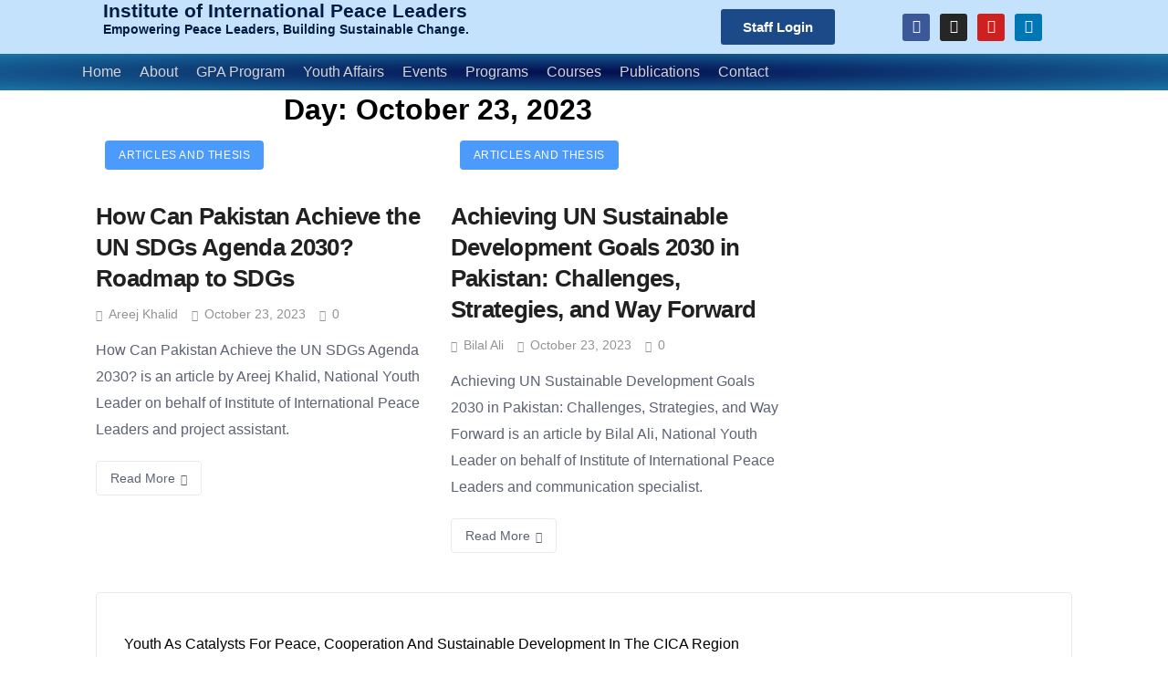

--- FILE ---
content_type: text/html; charset=UTF-8
request_url: https://internationalpeaceleaders.com/2023/10/23/
body_size: 50434
content:
<!DOCTYPE html>
<html lang="en-US">
<head>
	<meta charset="UTF-8" />
	<meta name="viewport" content="width=device-width, initial-scale=1" />
	<link rel="profile" href="http://gmpg.org/xfn/11" />
	<link rel="pingback" href="https://internationalpeaceleaders.com/xmlrpc.php" />
	<title>October 23, 2023 &#8211; Institute of International Peace Leaders</title>
<meta name='robots' content='max-image-preview:large' />
<link rel='dns-prefetch' href='//www.googletagmanager.com' />
<link rel="alternate" type="application/rss+xml" title="Institute of International Peace Leaders &raquo; Feed" href="https://internationalpeaceleaders.com/feed/" />
<link rel="alternate" type="application/rss+xml" title="Institute of International Peace Leaders &raquo; Comments Feed" href="https://internationalpeaceleaders.com/comments/feed/" />
<style id='wp-img-auto-sizes-contain-inline-css'>
img:is([sizes=auto i],[sizes^="auto," i]){contain-intrinsic-size:3000px 1500px}
/*# sourceURL=wp-img-auto-sizes-contain-inline-css */
</style>
<link rel='stylesheet' id='hfe-widgets-style-css' href='https://internationalpeaceleaders.com/wp-content/plugins/header-footer-elementor/inc/widgets-css/frontend.css?ver=2.7.0' media='all' />
<style id='wp-emoji-styles-inline-css'>

	img.wp-smiley, img.emoji {
		display: inline !important;
		border: none !important;
		box-shadow: none !important;
		height: 1em !important;
		width: 1em !important;
		margin: 0 0.07em !important;
		vertical-align: -0.1em !important;
		background: none !important;
		padding: 0 !important;
	}
/*# sourceURL=wp-emoji-styles-inline-css */
</style>
<style id='classic-theme-styles-inline-css'>
/*! This file is auto-generated */
.wp-block-button__link{color:#fff;background-color:#32373c;border-radius:9999px;box-shadow:none;text-decoration:none;padding:calc(.667em + 2px) calc(1.333em + 2px);font-size:1.125em}.wp-block-file__button{background:#32373c;color:#fff;text-decoration:none}
/*# sourceURL=/wp-includes/css/classic-themes.min.css */
</style>
<style id='global-styles-inline-css'>
:root{--wp--preset--aspect-ratio--square: 1;--wp--preset--aspect-ratio--4-3: 4/3;--wp--preset--aspect-ratio--3-4: 3/4;--wp--preset--aspect-ratio--3-2: 3/2;--wp--preset--aspect-ratio--2-3: 2/3;--wp--preset--aspect-ratio--16-9: 16/9;--wp--preset--aspect-ratio--9-16: 9/16;--wp--preset--color--black: #000000;--wp--preset--color--cyan-bluish-gray: #abb8c3;--wp--preset--color--white: #ffffff;--wp--preset--color--pale-pink: #f78da7;--wp--preset--color--vivid-red: #cf2e2e;--wp--preset--color--luminous-vivid-orange: #ff6900;--wp--preset--color--luminous-vivid-amber: #fcb900;--wp--preset--color--light-green-cyan: #7bdcb5;--wp--preset--color--vivid-green-cyan: #00d084;--wp--preset--color--pale-cyan-blue: #8ed1fc;--wp--preset--color--vivid-cyan-blue: #0693e3;--wp--preset--color--vivid-purple: #9b51e0;--wp--preset--gradient--vivid-cyan-blue-to-vivid-purple: linear-gradient(135deg,rgb(6,147,227) 0%,rgb(155,81,224) 100%);--wp--preset--gradient--light-green-cyan-to-vivid-green-cyan: linear-gradient(135deg,rgb(122,220,180) 0%,rgb(0,208,130) 100%);--wp--preset--gradient--luminous-vivid-amber-to-luminous-vivid-orange: linear-gradient(135deg,rgb(252,185,0) 0%,rgb(255,105,0) 100%);--wp--preset--gradient--luminous-vivid-orange-to-vivid-red: linear-gradient(135deg,rgb(255,105,0) 0%,rgb(207,46,46) 100%);--wp--preset--gradient--very-light-gray-to-cyan-bluish-gray: linear-gradient(135deg,rgb(238,238,238) 0%,rgb(169,184,195) 100%);--wp--preset--gradient--cool-to-warm-spectrum: linear-gradient(135deg,rgb(74,234,220) 0%,rgb(151,120,209) 20%,rgb(207,42,186) 40%,rgb(238,44,130) 60%,rgb(251,105,98) 80%,rgb(254,248,76) 100%);--wp--preset--gradient--blush-light-purple: linear-gradient(135deg,rgb(255,206,236) 0%,rgb(152,150,240) 100%);--wp--preset--gradient--blush-bordeaux: linear-gradient(135deg,rgb(254,205,165) 0%,rgb(254,45,45) 50%,rgb(107,0,62) 100%);--wp--preset--gradient--luminous-dusk: linear-gradient(135deg,rgb(255,203,112) 0%,rgb(199,81,192) 50%,rgb(65,88,208) 100%);--wp--preset--gradient--pale-ocean: linear-gradient(135deg,rgb(255,245,203) 0%,rgb(182,227,212) 50%,rgb(51,167,181) 100%);--wp--preset--gradient--electric-grass: linear-gradient(135deg,rgb(202,248,128) 0%,rgb(113,206,126) 100%);--wp--preset--gradient--midnight: linear-gradient(135deg,rgb(2,3,129) 0%,rgb(40,116,252) 100%);--wp--preset--font-size--small: 13px;--wp--preset--font-size--medium: 20px;--wp--preset--font-size--large: 36px;--wp--preset--font-size--x-large: 42px;--wp--preset--spacing--20: 0.44rem;--wp--preset--spacing--30: 0.67rem;--wp--preset--spacing--40: 1rem;--wp--preset--spacing--50: 1.5rem;--wp--preset--spacing--60: 2.25rem;--wp--preset--spacing--70: 3.38rem;--wp--preset--spacing--80: 5.06rem;--wp--preset--shadow--natural: 6px 6px 9px rgba(0, 0, 0, 0.2);--wp--preset--shadow--deep: 12px 12px 50px rgba(0, 0, 0, 0.4);--wp--preset--shadow--sharp: 6px 6px 0px rgba(0, 0, 0, 0.2);--wp--preset--shadow--outlined: 6px 6px 0px -3px rgb(255, 255, 255), 6px 6px rgb(0, 0, 0);--wp--preset--shadow--crisp: 6px 6px 0px rgb(0, 0, 0);}:where(.is-layout-flex){gap: 0.5em;}:where(.is-layout-grid){gap: 0.5em;}body .is-layout-flex{display: flex;}.is-layout-flex{flex-wrap: wrap;align-items: center;}.is-layout-flex > :is(*, div){margin: 0;}body .is-layout-grid{display: grid;}.is-layout-grid > :is(*, div){margin: 0;}:where(.wp-block-columns.is-layout-flex){gap: 2em;}:where(.wp-block-columns.is-layout-grid){gap: 2em;}:where(.wp-block-post-template.is-layout-flex){gap: 1.25em;}:where(.wp-block-post-template.is-layout-grid){gap: 1.25em;}.has-black-color{color: var(--wp--preset--color--black) !important;}.has-cyan-bluish-gray-color{color: var(--wp--preset--color--cyan-bluish-gray) !important;}.has-white-color{color: var(--wp--preset--color--white) !important;}.has-pale-pink-color{color: var(--wp--preset--color--pale-pink) !important;}.has-vivid-red-color{color: var(--wp--preset--color--vivid-red) !important;}.has-luminous-vivid-orange-color{color: var(--wp--preset--color--luminous-vivid-orange) !important;}.has-luminous-vivid-amber-color{color: var(--wp--preset--color--luminous-vivid-amber) !important;}.has-light-green-cyan-color{color: var(--wp--preset--color--light-green-cyan) !important;}.has-vivid-green-cyan-color{color: var(--wp--preset--color--vivid-green-cyan) !important;}.has-pale-cyan-blue-color{color: var(--wp--preset--color--pale-cyan-blue) !important;}.has-vivid-cyan-blue-color{color: var(--wp--preset--color--vivid-cyan-blue) !important;}.has-vivid-purple-color{color: var(--wp--preset--color--vivid-purple) !important;}.has-black-background-color{background-color: var(--wp--preset--color--black) !important;}.has-cyan-bluish-gray-background-color{background-color: var(--wp--preset--color--cyan-bluish-gray) !important;}.has-white-background-color{background-color: var(--wp--preset--color--white) !important;}.has-pale-pink-background-color{background-color: var(--wp--preset--color--pale-pink) !important;}.has-vivid-red-background-color{background-color: var(--wp--preset--color--vivid-red) !important;}.has-luminous-vivid-orange-background-color{background-color: var(--wp--preset--color--luminous-vivid-orange) !important;}.has-luminous-vivid-amber-background-color{background-color: var(--wp--preset--color--luminous-vivid-amber) !important;}.has-light-green-cyan-background-color{background-color: var(--wp--preset--color--light-green-cyan) !important;}.has-vivid-green-cyan-background-color{background-color: var(--wp--preset--color--vivid-green-cyan) !important;}.has-pale-cyan-blue-background-color{background-color: var(--wp--preset--color--pale-cyan-blue) !important;}.has-vivid-cyan-blue-background-color{background-color: var(--wp--preset--color--vivid-cyan-blue) !important;}.has-vivid-purple-background-color{background-color: var(--wp--preset--color--vivid-purple) !important;}.has-black-border-color{border-color: var(--wp--preset--color--black) !important;}.has-cyan-bluish-gray-border-color{border-color: var(--wp--preset--color--cyan-bluish-gray) !important;}.has-white-border-color{border-color: var(--wp--preset--color--white) !important;}.has-pale-pink-border-color{border-color: var(--wp--preset--color--pale-pink) !important;}.has-vivid-red-border-color{border-color: var(--wp--preset--color--vivid-red) !important;}.has-luminous-vivid-orange-border-color{border-color: var(--wp--preset--color--luminous-vivid-orange) !important;}.has-luminous-vivid-amber-border-color{border-color: var(--wp--preset--color--luminous-vivid-amber) !important;}.has-light-green-cyan-border-color{border-color: var(--wp--preset--color--light-green-cyan) !important;}.has-vivid-green-cyan-border-color{border-color: var(--wp--preset--color--vivid-green-cyan) !important;}.has-pale-cyan-blue-border-color{border-color: var(--wp--preset--color--pale-cyan-blue) !important;}.has-vivid-cyan-blue-border-color{border-color: var(--wp--preset--color--vivid-cyan-blue) !important;}.has-vivid-purple-border-color{border-color: var(--wp--preset--color--vivid-purple) !important;}.has-vivid-cyan-blue-to-vivid-purple-gradient-background{background: var(--wp--preset--gradient--vivid-cyan-blue-to-vivid-purple) !important;}.has-light-green-cyan-to-vivid-green-cyan-gradient-background{background: var(--wp--preset--gradient--light-green-cyan-to-vivid-green-cyan) !important;}.has-luminous-vivid-amber-to-luminous-vivid-orange-gradient-background{background: var(--wp--preset--gradient--luminous-vivid-amber-to-luminous-vivid-orange) !important;}.has-luminous-vivid-orange-to-vivid-red-gradient-background{background: var(--wp--preset--gradient--luminous-vivid-orange-to-vivid-red) !important;}.has-very-light-gray-to-cyan-bluish-gray-gradient-background{background: var(--wp--preset--gradient--very-light-gray-to-cyan-bluish-gray) !important;}.has-cool-to-warm-spectrum-gradient-background{background: var(--wp--preset--gradient--cool-to-warm-spectrum) !important;}.has-blush-light-purple-gradient-background{background: var(--wp--preset--gradient--blush-light-purple) !important;}.has-blush-bordeaux-gradient-background{background: var(--wp--preset--gradient--blush-bordeaux) !important;}.has-luminous-dusk-gradient-background{background: var(--wp--preset--gradient--luminous-dusk) !important;}.has-pale-ocean-gradient-background{background: var(--wp--preset--gradient--pale-ocean) !important;}.has-electric-grass-gradient-background{background: var(--wp--preset--gradient--electric-grass) !important;}.has-midnight-gradient-background{background: var(--wp--preset--gradient--midnight) !important;}.has-small-font-size{font-size: var(--wp--preset--font-size--small) !important;}.has-medium-font-size{font-size: var(--wp--preset--font-size--medium) !important;}.has-large-font-size{font-size: var(--wp--preset--font-size--large) !important;}.has-x-large-font-size{font-size: var(--wp--preset--font-size--x-large) !important;}
:where(.wp-block-post-template.is-layout-flex){gap: 1.25em;}:where(.wp-block-post-template.is-layout-grid){gap: 1.25em;}
:where(.wp-block-term-template.is-layout-flex){gap: 1.25em;}:where(.wp-block-term-template.is-layout-grid){gap: 1.25em;}
:where(.wp-block-columns.is-layout-flex){gap: 2em;}:where(.wp-block-columns.is-layout-grid){gap: 2em;}
:root :where(.wp-block-pullquote){font-size: 1.5em;line-height: 1.6;}
/*# sourceURL=global-styles-inline-css */
</style>
<link rel='stylesheet' id='contact-form-7-css' href='https://internationalpeaceleaders.com/wp-content/plugins/contact-form-7/includes/css/styles.css?ver=6.1.4' media='all' />
<link rel='stylesheet' id='dashicons-css' href='https://internationalpeaceleaders.com/wp-includes/css/dashicons.min.css?ver=6.9' media='all' />
<link rel='stylesheet' id='buttons-css' href='https://internationalpeaceleaders.com/wp-includes/css/buttons.min.css?ver=6.9' media='all' />
<link rel='stylesheet' id='mediaelement-css' href='https://internationalpeaceleaders.com/wp-includes/js/mediaelement/mediaelementplayer-legacy.min.css?ver=4.2.17' media='all' />
<link rel='stylesheet' id='wp-mediaelement-css' href='https://internationalpeaceleaders.com/wp-includes/js/mediaelement/wp-mediaelement.min.css?ver=6.9' media='all' />
<link rel='stylesheet' id='media-views-css' href='https://internationalpeaceleaders.com/wp-includes/css/media-views.min.css?ver=6.9' media='all' />
<link rel='stylesheet' id='imgareaselect-css' href='https://internationalpeaceleaders.com/wp-includes/js/imgareaselect/imgareaselect.css?ver=0.9.8' media='all' />
<link rel='stylesheet' id='rt-fontawsome-css' href='https://internationalpeaceleaders.com/wp-content/plugins/the-post-grid/assets/vendor/font-awesome/css/font-awesome.min.css?ver=7.8.8' media='all' />
<link rel='stylesheet' id='rt-tpg-css' href='https://internationalpeaceleaders.com/wp-content/plugins/the-post-grid/assets/css/thepostgrid.min.css?ver=7.8.8' media='all' />
<link rel='stylesheet' id='usp_style-css' href='https://internationalpeaceleaders.com/wp-content/plugins/user-submitted-posts/resources/usp.css?ver=20260113' media='all' />
<link rel='stylesheet' id='orgseries-default-css-css' href='https://internationalpeaceleaders.com/wp-content/plugins/organize-series/orgSeries.css?ver=6.9' media='all' />
<link rel='stylesheet' id='pps-post-list-box-frontend-css' href='https://internationalpeaceleaders.com/wp-content/plugins/organize-series/addons/post-list-box/classes/../assets/css/post-list-box-frontend.css?ver=2.17.0' media='all' />
<link rel='stylesheet' id='hfe-style-css' href='https://internationalpeaceleaders.com/wp-content/plugins/header-footer-elementor/assets/css/header-footer-elementor.css?ver=2.7.0' media='all' />
<link rel='stylesheet' id='elementor-icons-css' href='https://internationalpeaceleaders.com/wp-content/plugins/elementor/assets/lib/eicons/css/elementor-icons.min.css?ver=5.44.0' media='all' />
<link rel='stylesheet' id='elementor-frontend-css' href='https://internationalpeaceleaders.com/wp-content/plugins/elementor/assets/css/frontend.min.css?ver=3.33.6' media='all' />
<style id='elementor-frontend-inline-css'>
.elementor-kit-42{--e-global-color-primary:#6EC1E4;--e-global-color-secondary:#54595F;--e-global-color-text:#7A7A7A;--e-global-color-accent:#61CE70;--e-global-typography-primary-font-family:"Roboto";--e-global-typography-primary-font-weight:600;--e-global-typography-secondary-font-family:"Roboto Slab";--e-global-typography-secondary-font-weight:400;--e-global-typography-text-font-family:"Roboto";--e-global-typography-text-font-weight:400;--e-global-typography-accent-font-family:"Roboto";--e-global-typography-accent-font-weight:500;}.elementor-kit-42 e-page-transition{background-color:#FFBC7D;}.elementor-section.elementor-section-boxed > .elementor-container{max-width:1140px;}.e-con{--container-max-width:1140px;}.elementor-widget:not(:last-child){margin-block-end:20px;}.elementor-element{--widgets-spacing:20px 20px;--widgets-spacing-row:20px;--widgets-spacing-column:20px;}{}h1.entry-title{display:var(--page-title-display);}@media(max-width:1024px){.elementor-section.elementor-section-boxed > .elementor-container{max-width:1024px;}.e-con{--container-max-width:1024px;}}@media(max-width:767px){.elementor-section.elementor-section-boxed > .elementor-container{max-width:767px;}.e-con{--container-max-width:767px;}}
.elementor-12603 .elementor-element.elementor-element-24e5c75 > .elementor-container > .elementor-column > .elementor-widget-wrap{align-content:center;align-items:center;}.elementor-12603 .elementor-element.elementor-element-24e5c75:not(.elementor-motion-effects-element-type-background), .elementor-12603 .elementor-element.elementor-element-24e5c75 > .elementor-motion-effects-container > .elementor-motion-effects-layer{background-color:#3197F747;background-position:center center;background-repeat:no-repeat;background-size:cover;}.elementor-12603 .elementor-element.elementor-element-24e5c75{transition:background 0.3s, border 0.3s, border-radius 0.3s, box-shadow 0.3s;}.elementor-12603 .elementor-element.elementor-element-24e5c75 > .elementor-background-overlay{transition:background 0.3s, border-radius 0.3s, opacity 0.3s;}.elementor-bc-flex-widget .elementor-12603 .elementor-element.elementor-element-f09783c.elementor-column .elementor-widget-wrap{align-items:center;}.elementor-12603 .elementor-element.elementor-element-f09783c.elementor-column.elementor-element[data-element_type="column"] > .elementor-widget-wrap.elementor-element-populated{align-content:center;align-items:center;}.elementor-12603 .elementor-element.elementor-element-f09783c.elementor-column > .elementor-widget-wrap{justify-content:flex-end;}.elementor-12603 .elementor-element.elementor-element-f09783c > .elementor-widget-wrap > .elementor-widget:not(.elementor-widget__width-auto):not(.elementor-widget__width-initial):not(:last-child):not(.elementor-absolute){margin-bottom:0px;}.elementor-12603 .elementor-element.elementor-element-ce14378{width:var( --container-widget-width, 101.961% );max-width:101.961%;--container-widget-width:101.961%;--container-widget-flex-grow:0;text-align:right;}.elementor-12603 .elementor-element.elementor-element-ce14378 img{width:63%;}.elementor-bc-flex-widget .elementor-12603 .elementor-element.elementor-element-250df76.elementor-column .elementor-widget-wrap{align-items:flex-end;}.elementor-12603 .elementor-element.elementor-element-250df76.elementor-column.elementor-element[data-element_type="column"] > .elementor-widget-wrap.elementor-element-populated{align-content:flex-end;align-items:flex-end;}.elementor-12603 .elementor-element.elementor-element-250df76.elementor-column > .elementor-widget-wrap{justify-content:center;}.elementor-12603 .elementor-element.elementor-element-250df76 > .elementor-widget-wrap > .elementor-widget:not(.elementor-widget__width-auto):not(.elementor-widget__width-initial):not(:last-child):not(.elementor-absolute){margin-bottom:0px;}.elementor-12603 .elementor-element.elementor-element-c7f3f0b .elementskit-section-title-wraper .elementskit-section-title{color:#001C44;font-size:21px;font-weight:bold;line-height:1px;}.elementor-12603 .elementor-element.elementor-element-c7f3f0b .elementskit-section-title-wraper .elementskit-section-title > span{color:#000000;}.elementor-12603 .elementor-element.elementor-element-c7f3f0b .elementskit-section-title-wraper .elementskit-section-title:hover > span{color:#000000;}.elementor-12603 .elementor-element.elementor-element-c7f3f0b .elementskit-section-title-wraper .elementskit-section-subtitle{color:#001C44;font-size:14px;font-weight:600;line-height:1px;}.elementor-12603 .elementor-element.elementor-element-2005eaa .elementor-button{background-color:#1C4988;font-weight:600;}.elementor-12603 .elementor-element.elementor-element-2005eaa .elementor-button:hover, .elementor-12603 .elementor-element.elementor-element-2005eaa .elementor-button:focus{background-color:#1C4988;}.elementor-12603 .elementor-element.elementor-element-1b843e7{--grid-template-columns:repeat(0, auto);width:var( --container-widget-width, 86.939% );max-width:86.939%;--container-widget-width:86.939%;--container-widget-flex-grow:0;--icon-size:15px;--grid-column-gap:7px;--grid-row-gap:0px;}.elementor-12603 .elementor-element.elementor-element-1b843e7 .elementor-widget-container{text-align:center;}.elementor-12603 .elementor-element.elementor-element-d847601:not(.elementor-motion-effects-element-type-background), .elementor-12603 .elementor-element.elementor-element-d847601 > .elementor-motion-effects-container > .elementor-motion-effects-layer{background-color:transparent;background-image:radial-gradient(at center center, #030C4E 0%, #1B74A5 100%);}.elementor-12603 .elementor-element.elementor-element-d847601{transition:background 0.3s, border 0.3s, border-radius 0.3s, box-shadow 0.3s;}.elementor-12603 .elementor-element.elementor-element-d847601 > .elementor-background-overlay{transition:background 0.3s, border-radius 0.3s, opacity 0.3s;}.elementor-12603 .elementor-element.elementor-element-275405e .elementor-rael-menu-toggle{margin:0 auto;}.elementor-12603 .elementor-element.elementor-element-275405e .elementor-rael-nav-menu .elementor-item{font-weight:400;}.elementor-12603 .elementor-element.elementor-element-275405e .elementor-rael-nav-menu--main .elementor-item{color:#D6D4D4;padding-left:10px;padding-right:10px;padding-top:0px;padding-bottom:0px;}.elementor-12603 .elementor-element.elementor-element-275405e .elementor-rael-nav-menu--main .elementor-item:hover,
					.elementor-12603 .elementor-element.elementor-element-275405e .elementor-rael-nav-menu--main .elementor-item.elementor-item-active,
					.elementor-12603 .elementor-element.elementor-element-275405e .elementor-rael-nav-menu--main .elementor-item.highlighted,
					.elementor-12603 .elementor-element.elementor-element-275405e .elementor-rael-nav-menu--main .elementor-item:focus{color:#FFFFFF;}.elementor-12603 .elementor-element.elementor-element-275405e .elementor-rael-nav-menu--main .elementor-item.elementor-item-active{color:#FFFFFF;}body:not(.rtl) .elementor-12603 .elementor-element.elementor-element-275405e .elementor-rael-nav-menu--layout-horizontal .elementor-rael-nav-menu > li:not(:last-child){margin-right:0px;}body.rtl .elementor-12603 .elementor-element.elementor-element-275405e .elementor-rael-nav-menu--layout-horizontal .elementor-rael-nav-menu > li:not(:last-child){margin-left:0px;}.elementor-12603 .elementor-element.elementor-element-275405e .elementor-rael-nav-menu--main:not(.elementor-rael-nav-menu--layout-horizontal) .elementor-rael-nav-menu > li:not(:last-child){margin-bottom:0px;}.elementor-12603 .elementor-element.elementor-element-275405e .elementor-rael-nav-menu--dropdown a, .elementor-12603 .elementor-element.elementor-element-275405e .elementor-rael-menu-toggle{color:#1C4988;}.elementor-12603 .elementor-element.elementor-element-275405e .elementor-rael-nav-menu--dropdown{background-color:#FFFFFF;}.elementor-12603 .elementor-element.elementor-element-275405e .elementor-rael-nav-menu--dropdown a:hover,
					.elementor-12603 .elementor-element.elementor-element-275405e .elementor-rael-nav-menu--dropdown a.elementor-item-active,
					.elementor-12603 .elementor-element.elementor-element-275405e .elementor-rael-nav-menu--dropdown a.highlighted,
					.elementor-12603 .elementor-element.elementor-element-275405e .elementor-rael-menu-toggle:hover{color:#02224E;}.elementor-12603 .elementor-element.elementor-element-275405e .elementor-rael-nav-menu--dropdown a.elementor-item-active{color:#052B80;}.elementor-12603 .elementor-element.elementor-element-275405e .elementor-rael-nav-menu--dropdown .elementor-item, .elementor-12603 .elementor-element.elementor-element-275405e .elementor-rael-nav-menu--dropdown  .rael-elementor-sub-item{font-weight:600;}.elementor-12603 .elementor-element.elementor-element-275405e .elementor-rael-nav-menu--main > .elementor-rael-nav-menu > li > .elementor-rael-nav-menu--dropdown, .elementor-12603 .elementor-element.elementor-element-275405e .elementor-rael-nav-menu__container.elementor-rael-nav-menu--dropdown{margin-top:0px !important;}.elementor-12603 .elementor-element.elementor-element-275405e div.elementor-rael-menu-toggle{color:#FFFFFF;}.elementor-12603 .elementor-element.elementor-element-275405e div.elementor-rael-menu-toggle:hover{color:#FFFFFF;}@media(max-width:767px){.elementor-12603 .elementor-element.elementor-element-ce14378{text-align:center;}.elementor-12603 .elementor-element.elementor-element-ce14378 img{width:28%;}.elementor-12603 .elementor-element.elementor-element-c7f3f0b .elementskit-section-title-wraper .elementskit-section-title{line-height:1.2em;}.elementor-12603 .elementor-element.elementor-element-c7f3f0b .elementskit-section-title-wraper .elementskit-section-subtitle{line-height:1.1em;}.elementor-bc-flex-widget .elementor-12603 .elementor-element.elementor-element-95f7159.elementor-column .elementor-widget-wrap{align-items:center;}.elementor-12603 .elementor-element.elementor-element-95f7159.elementor-column.elementor-element[data-element_type="column"] > .elementor-widget-wrap.elementor-element-populated{align-content:center;align-items:center;}.elementor-12603 .elementor-element.elementor-element-95f7159.elementor-column > .elementor-widget-wrap{justify-content:center;}.elementor-bc-flex-widget .elementor-12603 .elementor-element.elementor-element-c755af8.elementor-column .elementor-widget-wrap{align-items:center;}.elementor-12603 .elementor-element.elementor-element-c755af8.elementor-column.elementor-element[data-element_type="column"] > .elementor-widget-wrap.elementor-element-populated{align-content:center;align-items:center;}.elementor-12603 .elementor-element.elementor-element-c755af8.elementor-column > .elementor-widget-wrap{justify-content:center;}.elementor-12603 .elementor-element.elementor-element-275405e .elementor-rael-nav-menu--dropdown .elementor-item, .elementor-12603 .elementor-element.elementor-element-275405e .elementor-rael-nav-menu--dropdown  .rael-elementor-sub-item{font-size:14px;}}@media(min-width:768px){.elementor-12603 .elementor-element.elementor-element-f09783c{width:8.042%;}.elementor-12603 .elementor-element.elementor-element-250df76{width:39.24%;}}
.elementor-1330 .elementor-element.elementor-element-b7b99cd > .elementor-container > .elementor-column > .elementor-widget-wrap{align-content:center;align-items:center;}.elementor-1330 .elementor-element.elementor-element-b7b99cd:not(.elementor-motion-effects-element-type-background), .elementor-1330 .elementor-element.elementor-element-b7b99cd > .elementor-motion-effects-container > .elementor-motion-effects-layer{background-color:#000000;background-position:top center;background-size:cover;}.elementor-1330 .elementor-element.elementor-element-b7b99cd > .elementor-background-overlay{background-color:#135089;opacity:0.96;transition:background 0.3s, border-radius 0.3s, opacity 0.3s;}.elementor-1330 .elementor-element.elementor-element-b7b99cd{transition:background 0.3s, border 0.3s, border-radius 0.3s, box-shadow 0.3s;padding:75px 0px 30px 0px;}.elementor-bc-flex-widget .elementor-1330 .elementor-element.elementor-element-9d8b3a3.elementor-column .elementor-widget-wrap{align-items:flex-start;}.elementor-1330 .elementor-element.elementor-element-9d8b3a3.elementor-column.elementor-element[data-element_type="column"] > .elementor-widget-wrap.elementor-element-populated{align-content:flex-start;align-items:flex-start;}.elementor-1330 .elementor-element.elementor-element-9d8b3a3.elementor-column > .elementor-widget-wrap{justify-content:flex-start;}.elementor-1330 .elementor-element.elementor-element-9d8b3a3 > .elementor-element-populated{padding:1em 1em 1em 1em;}.elementor-1330 .elementor-element.elementor-element-5cdc94e{width:var( --container-widget-width, 91.306% );max-width:91.306%;--container-widget-width:91.306%;--container-widget-flex-grow:0;text-align:left;}.elementor-1330 .elementor-element.elementor-element-8769f68 .elementor-icon-list-items:not(.elementor-inline-items) .elementor-icon-list-item:not(:last-child){padding-block-end:calc(1px/2);}.elementor-1330 .elementor-element.elementor-element-8769f68 .elementor-icon-list-items:not(.elementor-inline-items) .elementor-icon-list-item:not(:first-child){margin-block-start:calc(1px/2);}.elementor-1330 .elementor-element.elementor-element-8769f68 .elementor-icon-list-items.elementor-inline-items .elementor-icon-list-item{margin-inline:calc(1px/2);}.elementor-1330 .elementor-element.elementor-element-8769f68 .elementor-icon-list-items.elementor-inline-items{margin-inline:calc(-1px/2);}.elementor-1330 .elementor-element.elementor-element-8769f68 .elementor-icon-list-items.elementor-inline-items .elementor-icon-list-item:after{inset-inline-end:calc(-1px/2);}.elementor-1330 .elementor-element.elementor-element-8769f68 .elementor-icon-list-icon i{color:#ffffff;transition:color 0.3s;}.elementor-1330 .elementor-element.elementor-element-8769f68 .elementor-icon-list-icon svg{fill:#ffffff;transition:fill 0.3s;}.elementor-1330 .elementor-element.elementor-element-8769f68 .elementor-icon-list-item:hover .elementor-icon-list-icon i{color:#e8e4da;}.elementor-1330 .elementor-element.elementor-element-8769f68 .elementor-icon-list-item:hover .elementor-icon-list-icon svg{fill:#e8e4da;}.elementor-1330 .elementor-element.elementor-element-8769f68{--e-icon-list-icon-size:14px;--icon-vertical-offset:0px;}.elementor-1330 .elementor-element.elementor-element-8769f68 .elementor-icon-list-item > .elementor-icon-list-text, .elementor-1330 .elementor-element.elementor-element-8769f68 .elementor-icon-list-item > a{font-family:"Proza Libre", Sans-serif;font-size:0.9rem;letter-spacing:0.5px;}.elementor-1330 .elementor-element.elementor-element-8769f68 .elementor-icon-list-text{color:#ffffff;transition:color 0.3s;}.elementor-1330 .elementor-element.elementor-element-8769f68 .elementor-icon-list-item:hover .elementor-icon-list-text{color:#e8e4da;}.elementor-1330 .elementor-element.elementor-element-cb89482 .elementor-repeater-item-a1ee9dc.elementor-social-icon{background-color:#48D6FFA6;}.elementor-1330 .elementor-element.elementor-element-cb89482 .elementor-repeater-item-6bfcde8.elementor-social-icon{background-color:#48D6FFA6;}.elementor-1330 .elementor-element.elementor-element-cb89482 .elementor-repeater-item-aceb201.elementor-social-icon{background-color:#48D6FFA6;}.elementor-1330 .elementor-element.elementor-element-cb89482 .elementor-repeater-item-eae1298.elementor-social-icon{background-color:#48D6FFA6;}.elementor-1330 .elementor-element.elementor-element-cb89482 .elementor-repeater-item-bc41da8.elementor-social-icon{background-color:#48D6FFA6;}.elementor-1330 .elementor-element.elementor-element-cb89482{--grid-template-columns:repeat(0, auto);width:var( --container-widget-width, 131.503% );max-width:131.503%;--container-widget-width:131.503%;--container-widget-flex-grow:0;--icon-size:15px;--grid-column-gap:19px;--grid-row-gap:6px;}.elementor-1330 .elementor-element.elementor-element-cb89482 .elementor-widget-container{text-align:right;}.elementor-bc-flex-widget .elementor-1330 .elementor-element.elementor-element-c7df751.elementor-column .elementor-widget-wrap{align-items:flex-start;}.elementor-1330 .elementor-element.elementor-element-c7df751.elementor-column.elementor-element[data-element_type="column"] > .elementor-widget-wrap.elementor-element-populated{align-content:flex-start;align-items:flex-start;}.elementor-1330 .elementor-element.elementor-element-c7df751 > .elementor-element-populated{padding:1em 1em 1em 1em;}.elementor-1330 .elementor-element.elementor-element-77ccb4f > .elementor-widget-container{padding:0px 0px 0px 0px;}.elementor-1330 .elementor-element.elementor-element-77ccb4f{text-align:left;}.elementor-1330 .elementor-element.elementor-element-77ccb4f .elementor-heading-title{font-family:"Proza Libre", Sans-serif;font-size:1rem;font-weight:100;text-transform:uppercase;line-height:1em;letter-spacing:1px;color:#ffffff;}.elementor-1330 .elementor-element.elementor-element-bafe901{--divider-border-style:solid;--divider-color:#ffffff;--divider-border-width:1px;}.elementor-1330 .elementor-element.elementor-element-bafe901 .elementor-divider-separator{width:6%;margin:0 auto;margin-left:0;}.elementor-1330 .elementor-element.elementor-element-bafe901 .elementor-divider{text-align:left;padding-block-start:4px;padding-block-end:4px;}.elementor-1330 .elementor-element.elementor-element-555cc33 > .elementor-widget-container{padding:0px 0px 0px 0px;}.elementor-1330 .elementor-element.elementor-element-555cc33{text-align:left;}.elementor-1330 .elementor-element.elementor-element-555cc33 .elementor-heading-title{font-family:"Proza Libre", Sans-serif;font-size:1rem;font-weight:100;text-transform:capitalize;line-height:1em;letter-spacing:1px;color:#ffffff;}.elementor-bc-flex-widget .elementor-1330 .elementor-element.elementor-element-c6c50c5.elementor-column .elementor-widget-wrap{align-items:flex-start;}.elementor-1330 .elementor-element.elementor-element-c6c50c5.elementor-column.elementor-element[data-element_type="column"] > .elementor-widget-wrap.elementor-element-populated{align-content:flex-start;align-items:flex-start;}.elementor-1330 .elementor-element.elementor-element-c6c50c5 > .elementor-element-populated{padding:1em 1em 1em 1em;}.elementor-1330 .elementor-element.elementor-element-1e3e691 > .elementor-widget-container{padding:0px 0px 0px 0px;}.elementor-1330 .elementor-element.elementor-element-1e3e691{text-align:left;}.elementor-1330 .elementor-element.elementor-element-1e3e691 .elementor-heading-title{font-family:"Proza Libre", Sans-serif;font-size:1rem;font-weight:100;text-transform:uppercase;line-height:1em;letter-spacing:1px;color:#ffffff;}.elementor-1330 .elementor-element.elementor-element-3a0a4fc{--divider-border-style:solid;--divider-color:#ffffff;--divider-border-width:1px;}.elementor-1330 .elementor-element.elementor-element-3a0a4fc .elementor-divider-separator{width:6%;margin:0 auto;margin-left:0;}.elementor-1330 .elementor-element.elementor-element-3a0a4fc .elementor-divider{text-align:left;padding-block-start:4px;padding-block-end:4px;}.elementor-1330 .elementor-element.elementor-element-42e726c .elementor-icon-list-items:not(.elementor-inline-items) .elementor-icon-list-item:not(:last-child){padding-block-end:calc(14px/2);}.elementor-1330 .elementor-element.elementor-element-42e726c .elementor-icon-list-items:not(.elementor-inline-items) .elementor-icon-list-item:not(:first-child){margin-block-start:calc(14px/2);}.elementor-1330 .elementor-element.elementor-element-42e726c .elementor-icon-list-items.elementor-inline-items .elementor-icon-list-item{margin-inline:calc(14px/2);}.elementor-1330 .elementor-element.elementor-element-42e726c .elementor-icon-list-items.elementor-inline-items{margin-inline:calc(-14px/2);}.elementor-1330 .elementor-element.elementor-element-42e726c .elementor-icon-list-items.elementor-inline-items .elementor-icon-list-item:after{inset-inline-end:calc(-14px/2);}.elementor-1330 .elementor-element.elementor-element-42e726c .elementor-icon-list-icon i{color:#ffffff;transition:color 0.3s;}.elementor-1330 .elementor-element.elementor-element-42e726c .elementor-icon-list-icon svg{fill:#ffffff;transition:fill 0.3s;}.elementor-1330 .elementor-element.elementor-element-42e726c .elementor-icon-list-item:hover .elementor-icon-list-icon i{color:#e8e4da;}.elementor-1330 .elementor-element.elementor-element-42e726c .elementor-icon-list-item:hover .elementor-icon-list-icon svg{fill:#e8e4da;}.elementor-1330 .elementor-element.elementor-element-42e726c{--e-icon-list-icon-size:14px;--icon-vertical-offset:0px;}.elementor-1330 .elementor-element.elementor-element-42e726c .elementor-icon-list-item > .elementor-icon-list-text, .elementor-1330 .elementor-element.elementor-element-42e726c .elementor-icon-list-item > a{font-family:"Proza Libre", Sans-serif;font-size:0.9rem;letter-spacing:0.5px;}.elementor-1330 .elementor-element.elementor-element-42e726c .elementor-icon-list-text{color:#ffffff;transition:color 0.3s;}.elementor-1330 .elementor-element.elementor-element-42e726c .elementor-icon-list-item:hover .elementor-icon-list-text{color:#e8e4da;}.elementor-bc-flex-widget .elementor-1330 .elementor-element.elementor-element-111bfed.elementor-column .elementor-widget-wrap{align-items:flex-start;}.elementor-1330 .elementor-element.elementor-element-111bfed.elementor-column.elementor-element[data-element_type="column"] > .elementor-widget-wrap.elementor-element-populated{align-content:flex-start;align-items:flex-start;}.elementor-1330 .elementor-element.elementor-element-111bfed > .elementor-element-populated{padding:1em 1em 1em 1em;}.elementor-1330 .elementor-element.elementor-element-1f43ce9 > .elementor-widget-container{padding:0px 0px 0px 0px;}.elementor-1330 .elementor-element.elementor-element-1f43ce9{text-align:left;}.elementor-1330 .elementor-element.elementor-element-1f43ce9 .elementor-heading-title{font-family:"Proza Libre", Sans-serif;font-size:1rem;font-weight:100;text-transform:uppercase;line-height:1em;letter-spacing:1px;color:#ffffff;}.elementor-1330 .elementor-element.elementor-element-1c36422 .elementor-icon-list-items:not(.elementor-inline-items) .elementor-icon-list-item:not(:last-child){padding-block-end:calc(14px/2);}.elementor-1330 .elementor-element.elementor-element-1c36422 .elementor-icon-list-items:not(.elementor-inline-items) .elementor-icon-list-item:not(:first-child){margin-block-start:calc(14px/2);}.elementor-1330 .elementor-element.elementor-element-1c36422 .elementor-icon-list-items.elementor-inline-items .elementor-icon-list-item{margin-inline:calc(14px/2);}.elementor-1330 .elementor-element.elementor-element-1c36422 .elementor-icon-list-items.elementor-inline-items{margin-inline:calc(-14px/2);}.elementor-1330 .elementor-element.elementor-element-1c36422 .elementor-icon-list-items.elementor-inline-items .elementor-icon-list-item:after{inset-inline-end:calc(-14px/2);}.elementor-1330 .elementor-element.elementor-element-1c36422 .elementor-icon-list-icon i{color:#ffffff;transition:color 0.3s;}.elementor-1330 .elementor-element.elementor-element-1c36422 .elementor-icon-list-icon svg{fill:#ffffff;transition:fill 0.3s;}.elementor-1330 .elementor-element.elementor-element-1c36422 .elementor-icon-list-item:hover .elementor-icon-list-icon i{color:#e8e4da;}.elementor-1330 .elementor-element.elementor-element-1c36422 .elementor-icon-list-item:hover .elementor-icon-list-icon svg{fill:#e8e4da;}.elementor-1330 .elementor-element.elementor-element-1c36422{--e-icon-list-icon-size:14px;--icon-vertical-offset:0px;}.elementor-1330 .elementor-element.elementor-element-1c36422 .elementor-icon-list-item > .elementor-icon-list-text, .elementor-1330 .elementor-element.elementor-element-1c36422 .elementor-icon-list-item > a{font-family:"Proza Libre", Sans-serif;font-size:0.9rem;letter-spacing:0.5px;}.elementor-1330 .elementor-element.elementor-element-1c36422 .elementor-icon-list-text{color:#ffffff;transition:color 0.3s;}.elementor-1330 .elementor-element.elementor-element-1c36422 .elementor-icon-list-item:hover .elementor-icon-list-text{color:#e8e4da;}.elementor-1330 .elementor-element.elementor-element-0993629 > .elementor-container > .elementor-column > .elementor-widget-wrap{align-content:center;align-items:center;}.elementor-1330 .elementor-element.elementor-element-0993629:not(.elementor-motion-effects-element-type-background), .elementor-1330 .elementor-element.elementor-element-0993629 > .elementor-motion-effects-container > .elementor-motion-effects-layer{background-color:#07A0C5;}.elementor-1330 .elementor-element.elementor-element-0993629 > .elementor-container{min-height:52px;}.elementor-1330 .elementor-element.elementor-element-0993629{transition:background 0.3s, border 0.3s, border-radius 0.3s, box-shadow 0.3s;}.elementor-1330 .elementor-element.elementor-element-0993629 > .elementor-background-overlay{transition:background 0.3s, border-radius 0.3s, opacity 0.3s;}.elementor-bc-flex-widget .elementor-1330 .elementor-element.elementor-element-04e44ff.elementor-column .elementor-widget-wrap{align-items:center;}.elementor-1330 .elementor-element.elementor-element-04e44ff.elementor-column.elementor-element[data-element_type="column"] > .elementor-widget-wrap.elementor-element-populated{align-content:center;align-items:center;}.elementor-1330 .elementor-element.elementor-element-04e44ff.elementor-column > .elementor-widget-wrap{justify-content:center;}.elementor-1330 .elementor-element.elementor-element-f970801{width:var( --container-widget-width, 121.561% );max-width:121.561%;--container-widget-width:121.561%;--container-widget-flex-grow:0;}.elementor-1330 .elementor-element.elementor-element-f970801 .elementor-heading-title{font-size:16px;color:#FFFFFF;}.elementor-1330 .elementor-element.elementor-element-c03388c.elementor-column > .elementor-widget-wrap{justify-content:flex-end;}.elementor-1330 .elementor-element.elementor-element-1ac71ab9{--grid-template-columns:repeat(0, auto);--icon-size:15px;--grid-column-gap:19px;--grid-row-gap:0px;}.elementor-1330 .elementor-element.elementor-element-1ac71ab9 .elementor-widget-container{text-align:right;}.elementor-1330 .elementor-element.elementor-element-1ac71ab9 .elementor-social-icon{background-color:rgba(33,33,33,0);--icon-padding:0em;}.elementor-1330 .elementor-element.elementor-element-1ac71ab9 .elementor-social-icon i{color:#ffffff;}.elementor-1330 .elementor-element.elementor-element-1ac71ab9 .elementor-social-icon svg{fill:#ffffff;}.elementor-1330 .elementor-element.elementor-element-1ac71ab9 .elementor-social-icon:hover{background-color:rgba(255,255,255,0);}.elementor-1330 .elementor-element.elementor-element-1ac71ab9 .elementor-social-icon:hover i{color:#ff7f50;}.elementor-1330 .elementor-element.elementor-element-1ac71ab9 .elementor-social-icon:hover svg{fill:#ff7f50;}@media(min-width:768px){.elementor-1330 .elementor-element.elementor-element-04e44ff{width:52.591%;}.elementor-1330 .elementor-element.elementor-element-c03388c{width:47.409%;}}@media(max-width:1024px){.elementor-1330 .elementor-element.elementor-element-b7b99cd{padding:100px 25px 100px 25px;}.elementor-1330 .elementor-element.elementor-element-5cdc94e{width:var( --container-widget-width, 90.557px );max-width:90.557px;--container-widget-width:90.557px;--container-widget-flex-grow:0;}}@media(max-width:767px){.elementor-1330 .elementor-element.elementor-element-b7b99cd{padding:50px 20px 50px 20px;}}
/*# sourceURL=elementor-frontend-inline-css */
</style>
<link rel='stylesheet' id='font-awesome-5-all-css' href='https://internationalpeaceleaders.com/wp-content/plugins/elementor/assets/lib/font-awesome/css/all.min.css?ver=3.33.6' media='all' />
<link rel='stylesheet' id='font-awesome-4-shim-css' href='https://internationalpeaceleaders.com/wp-content/plugins/elementor/assets/lib/font-awesome/css/v4-shims.min.css?ver=3.33.6' media='all' />
<link rel='stylesheet' id='rael-frontend-css' href='https://internationalpeaceleaders.com/wp-content/plugins/responsive-addons-for-elementor/assets/css/rael-frontend.css?ver=2.0.9' media='all' />
<link rel='stylesheet' id='qi-addons-for-elementor-grid-style-css' href='https://internationalpeaceleaders.com/wp-content/plugins/qi-addons-for-elementor/assets/css/grid.min.css?ver=1.9.5' media='all' />
<link rel='stylesheet' id='qi-addons-for-elementor-helper-parts-style-css' href='https://internationalpeaceleaders.com/wp-content/plugins/qi-addons-for-elementor/assets/css/helper-parts.min.css?ver=1.9.5' media='all' />
<link rel='stylesheet' id='qi-addons-for-elementor-style-css' href='https://internationalpeaceleaders.com/wp-content/plugins/qi-addons-for-elementor/assets/css/main.min.css?ver=1.9.5' media='all' />
<link rel='stylesheet' id='newsus-elementor-style-css' href='https://internationalpeaceleaders.com/wp-content/themes/newsus-elementor/style.css?ver=1.0.1' media='all' />
<link rel='stylesheet' id='newsus-elementor-main-css' href='https://internationalpeaceleaders.com/wp-content/themes/newsus-elementor/assets/css/main.css?ver=1.0.1' media='all' />
<link rel='stylesheet' id='fontawesome-css' href='https://internationalpeaceleaders.com/wp-content/themes/newsus-elementor/assets/externals/fontawesome/css/all.min.css?ver=1.0.1' media='all' />
<link rel='stylesheet' id='newsus-elementor-typo-fonts-css' href='https://internationalpeaceleaders.com/wp-content/fonts/e5f840fdb12f09f167c9c90af504ec74.css' media='all' />
<link rel='stylesheet' id='pps-series-post-details-frontend-css' href='https://internationalpeaceleaders.com/wp-content/plugins/organize-series/addons/post-details/assets/css/series-post-details-frontend.css?ver=2.17.0' media='all' />
<link rel='stylesheet' id='pps-series-post-navigation-frontend-css' href='https://internationalpeaceleaders.com/wp-content/plugins/organize-series/addons/post-navigation/includes/../assets/css/post-navigation-frontend.css?ver=2.17.0' media='all' />
<link rel='stylesheet' id='swiper-css' href='https://internationalpeaceleaders.com/wp-content/plugins/qi-addons-for-elementor/assets/plugins/swiper/8.4.5/swiper.min.css?ver=8.4.5' media='all' />
<link rel='stylesheet' id='rael-fancybox-style-css' href='https://internationalpeaceleaders.com/wp-content/plugins/responsive-addons-for-elementor/assets/lib/fancybox/jquery-fancybox.min.css?ver=2.0.9' media='all' />
<link rel='stylesheet' id='rael-photoswipe-style-css' href='https://internationalpeaceleaders.com/wp-content/plugins/responsive-addons-for-elementor/assets/lib/photoswipe/photoswipe.min.css?ver=2.0.9' media='all' />
<link rel='stylesheet' id='rael-photoswipe-default-skin-css' href='https://internationalpeaceleaders.com/wp-content/plugins/responsive-addons-for-elementor/assets/lib/photoswipe/default-skin.min.css?ver=2.0.9' media='all' />
<link rel='stylesheet' id='rael-plyr-style-css' href='https://internationalpeaceleaders.com/wp-content/plugins/responsive-addons-for-elementor/assets/lib/plyr/plyr.min.css?ver=2.0.9' media='all' />
<link rel='stylesheet' id='rael-magnific-popup-style-css' href='https://internationalpeaceleaders.com/wp-content/plugins/responsive-addons-for-elementor/assets/lib/magnific-popup/magnific-popup.min.css?ver=2.0.9' media='all' />
<link rel='stylesheet' id='rael-animate-style-css' href='https://internationalpeaceleaders.com/wp-content/plugins/responsive-addons-for-elementor/assets/lib/animate/animate.min.css?ver=2.0.9' media='all' />
<link rel='stylesheet' id='rael-particles-style-css' href='https://internationalpeaceleaders.com/wp-content/plugins/responsive-addons-for-elementor/assets/lib/particles/particles.min.css?ver=2.0.9' media='all' />
<link rel='stylesheet' id='rael-particles-style-rtl-css' href='https://internationalpeaceleaders.com/wp-content/plugins/responsive-addons-for-elementor/assets/lib/particles/particles-rtl.min.css?ver=2.0.9' media='all' />
<link rel='stylesheet' id='rael-sticky-css' href='https://internationalpeaceleaders.com/wp-content/plugins/responsive-addons-for-elementor/admin/css/rael-sticky.css?ver=2.0.9' media='all' />
<link rel='stylesheet' id='hfe-elementor-icons-css' href='https://internationalpeaceleaders.com/wp-content/plugins/elementor/assets/lib/eicons/css/elementor-icons.min.css?ver=5.34.0' media='all' />
<link rel='stylesheet' id='hfe-icons-list-css' href='https://internationalpeaceleaders.com/wp-content/plugins/elementor/assets/css/widget-icon-list.min.css?ver=3.24.3' media='all' />
<link rel='stylesheet' id='hfe-social-icons-css' href='https://internationalpeaceleaders.com/wp-content/plugins/elementor/assets/css/widget-social-icons.min.css?ver=3.24.0' media='all' />
<link rel='stylesheet' id='hfe-social-share-icons-brands-css' href='https://internationalpeaceleaders.com/wp-content/plugins/elementor/assets/lib/font-awesome/css/brands.css?ver=5.15.3' media='all' />
<link rel='stylesheet' id='hfe-social-share-icons-fontawesome-css' href='https://internationalpeaceleaders.com/wp-content/plugins/elementor/assets/lib/font-awesome/css/fontawesome.css?ver=5.15.3' media='all' />
<link rel='stylesheet' id='hfe-nav-menu-icons-css' href='https://internationalpeaceleaders.com/wp-content/plugins/elementor/assets/lib/font-awesome/css/solid.css?ver=5.15.3' media='all' />
<link rel='stylesheet' id='hfe-widget-blockquote-css' href='https://internationalpeaceleaders.com/wp-content/plugins/elementor-pro/assets/css/widget-blockquote.min.css?ver=3.25.0' media='all' />
<link rel='stylesheet' id='hfe-mega-menu-css' href='https://internationalpeaceleaders.com/wp-content/plugins/elementor-pro/assets/css/widget-mega-menu.min.css?ver=3.26.2' media='all' />
<link rel='stylesheet' id='hfe-nav-menu-widget-css' href='https://internationalpeaceleaders.com/wp-content/plugins/elementor-pro/assets/css/widget-nav-menu.min.css?ver=3.26.0' media='all' />
<link rel='stylesheet' id='ekit-widget-styles-css' href='https://internationalpeaceleaders.com/wp-content/plugins/elementskit-lite/widgets/init/assets/css/widget-styles.css?ver=3.7.6' media='all' />
<link rel='stylesheet' id='ekit-responsive-css' href='https://internationalpeaceleaders.com/wp-content/plugins/elementskit-lite/widgets/init/assets/css/responsive.css?ver=3.7.6' media='all' />
<link rel='stylesheet' id='master-addons-main-style-css' href='https://internationalpeaceleaders.com/wp-content/plugins/master-addons/assets/css/master-addons-styles.css?ver=6.9' media='all' />
<link rel='stylesheet' id='eael-general-css' href='https://internationalpeaceleaders.com/wp-content/plugins/essential-addons-for-elementor-lite/assets/front-end/css/view/general.min.css?ver=6.5.4' media='all' />
<link rel='stylesheet' id='elementor-gf-local-roboto-css' href='https://internationalpeaceleaders.com/wp-content/uploads/elementor/google-fonts/css/roboto.css?ver=1742260782' media='all' />
<link rel='stylesheet' id='elementor-gf-local-robotoslab-css' href='https://internationalpeaceleaders.com/wp-content/uploads/elementor/google-fonts/css/robotoslab.css?ver=1742260785' media='all' />
<link rel='stylesheet' id='elementor-gf-local-prozalibre-css' href='https://internationalpeaceleaders.com/wp-content/uploads/elementor/google-fonts/css/prozalibre.css?ver=1744313369' media='all' />
<link rel='stylesheet' id='elementor-icons-shared-0-css' href='https://internationalpeaceleaders.com/wp-content/plugins/elementor/assets/lib/font-awesome/css/fontawesome.min.css?ver=5.15.3' media='all' />
<link rel='stylesheet' id='elementor-icons-fa-brands-css' href='https://internationalpeaceleaders.com/wp-content/plugins/elementor/assets/lib/font-awesome/css/brands.min.css?ver=5.15.3' media='all' />
<link rel='stylesheet' id='elementor-icons-fa-solid-css' href='https://internationalpeaceleaders.com/wp-content/plugins/elementor/assets/lib/font-awesome/css/solid.min.css?ver=5.15.3' media='all' />
<!--n2css--><!--n2js--><script id="jquery-core-js-extra">
var rael_front_copy_ajax = {"post_id":"9901","ajax_url":"https://internationalpeaceleaders.com/wp-admin/admin-ajax.php","ajax_nonce":"0c784f9e72"};
//# sourceURL=jquery-core-js-extra
</script>
<script src="https://internationalpeaceleaders.com/wp-includes/js/jquery/jquery.min.js?ver=3.7.1" id="jquery-core-js"></script>
<script src="https://internationalpeaceleaders.com/wp-includes/js/jquery/jquery-migrate.min.js?ver=3.4.1" id="jquery-migrate-js"></script>
<script id="jquery-js-after">
!function($){"use strict";$(document).ready(function(){$(this).scrollTop()>100&&$(".hfe-scroll-to-top-wrap").removeClass("hfe-scroll-to-top-hide"),$(window).scroll(function(){$(this).scrollTop()<100?$(".hfe-scroll-to-top-wrap").fadeOut(300):$(".hfe-scroll-to-top-wrap").fadeIn(300)}),$(".hfe-scroll-to-top-wrap").on("click",function(){$("html, body").animate({scrollTop:0},300);return!1})})}(jQuery);
!function($){'use strict';$(document).ready(function(){var bar=$('.hfe-reading-progress-bar');if(!bar.length)return;$(window).on('scroll',function(){var s=$(window).scrollTop(),d=$(document).height()-$(window).height(),p=d? s/d*100:0;bar.css('width',p+'%')});});}(jQuery);
//# sourceURL=jquery-js-after
</script>
<script id="tablesome-workflow-bundle-js-extra">
var tablesome_ajax_object = {"nonce":"ba0525fb09","ajax_url":"https://internationalpeaceleaders.com/wp-admin/admin-ajax.php","rest_nonce":"93f3a1a8a0","edit_table_url":"https://internationalpeaceleaders.com/wp-admin/edit.php?post_type=tablesome_cpt&action=edit&post=0&page=tablesome_admin_page","api_endpoints":{"prefix":"https://internationalpeaceleaders.com/wp-json/tablesome/v1/tables/","save_table":"https://internationalpeaceleaders.com/wp-json/tablesome/v1/tables","import_records":"https://internationalpeaceleaders.com/wp-json/tablesome/v1/tables/import","store_api_key":"https://internationalpeaceleaders.com/wp-json/tablesome/v1/tablesome-api-keys/","workflow_posts_data":"https://internationalpeaceleaders.com/wp-json/tablesome/v1/workflow/posts","workflow_posts":"https://internationalpeaceleaders.com/wp-json/tablesome/v1/workflow/posts?","workflow_fields":"https://internationalpeaceleaders.com/wp-json/tablesome/v1/workflow/fields?","workflow_terms":"https://internationalpeaceleaders.com/wp-json/tablesome/v1/workflow/terms?","workflow_taxonomies":"https://internationalpeaceleaders.com/wp-json/tablesome/v1/workflow/taxonomies?","workflow_user_roles":"https://internationalpeaceleaders.com/wp-json/tablesome/v1/workflow/get-user-roles?","workflow_post_types":"https://internationalpeaceleaders.com/wp-json/tablesome/v1/workflow/get-post-types?","workflow_users":"https://internationalpeaceleaders.com/wp-json/tablesome/v1/workflow/get-users?","get_oauth_data":"https://internationalpeaceleaders.com/wp-json/tablesome/v1/workflow/get-oauth-data?","delete_oauth_data":"https://internationalpeaceleaders.com/wp-json/tablesome/v1/workflow/delete-oauth-data?","get_access_token":"https://internationalpeaceleaders.com/wp-json/tablesome/v1/workflow/get-access-token","get-spreadsheet-data":"https://internationalpeaceleaders.com/wp-json/tablesome/v1/workflow/get-spreadsheet-data","oauth_status":"https://internationalpeaceleaders.com/wp-json/tablesome/v1/oauth/status","oauth_status_by_integration":"https://internationalpeaceleaders.com/wp-json/tablesome/v1/oauth/status/","oauth_refresh":"https://internationalpeaceleaders.com/wp-json/tablesome/v1/oauth/refresh/","oauth_health_check":"https://internationalpeaceleaders.com/wp-json/tablesome/v1/oauth/health-check"},"site_domain":"internationalpeaceleaders.com"};
//# sourceURL=tablesome-workflow-bundle-js-extra
</script>
<script src="https://internationalpeaceleaders.com/wp-content/plugins/tablesome/assets/bundles/workflow.bundle.js?ver=1.1.35.2" id="tablesome-workflow-bundle-js"></script>
<script id="utils-js-extra">
var userSettings = {"url":"/","uid":"0","time":"1768885340","secure":"1"};
//# sourceURL=utils-js-extra
</script>
<script src="https://internationalpeaceleaders.com/wp-includes/js/utils.min.js?ver=6.9" id="utils-js"></script>
<script src="https://internationalpeaceleaders.com/wp-includes/js/plupload/moxie.min.js?ver=1.3.5.1" id="moxiejs-js"></script>
<script src="https://internationalpeaceleaders.com/wp-includes/js/plupload/plupload.min.js?ver=2.1.9" id="plupload-js"></script>
<script src="https://internationalpeaceleaders.com/wp-content/plugins/user-submitted-posts/resources/jquery.cookie.js?ver=20260113" id="usp_cookie-js"></script>
<script src="https://internationalpeaceleaders.com/wp-content/plugins/user-submitted-posts/resources/jquery.parsley.min.js?ver=20260113" id="usp_parsley-js"></script>
<script id="usp_core-js-before">
var usp_custom_field = "usp_custom_field"; var usp_custom_field_2 = ""; var usp_custom_checkbox = "usp_custom_checkbox"; var usp_case_sensitivity = "false"; var usp_min_images = 0; var usp_max_images = 1; var usp_parsley_error = "Incorrect response."; var usp_multiple_cats = 0; var usp_existing_tags = 0; var usp_recaptcha_disp = "hide"; var usp_recaptcha_vers = "2"; var usp_recaptcha_key = ""; var challenge_nonce = "6049faadcd"; var ajax_url = "https:\/\/internationalpeaceleaders.com\/wp-admin\/admin-ajax.php"; 
//# sourceURL=usp_core-js-before
</script>
<script src="https://internationalpeaceleaders.com/wp-content/plugins/user-submitted-posts/resources/jquery.usp.core.js?ver=20260113" id="usp_core-js"></script>
<script src="https://internationalpeaceleaders.com/wp-content/plugins/elementor/assets/lib/font-awesome/js/v4-shims.min.js?ver=3.33.6" id="font-awesome-4-shim-js"></script>

<!-- Google tag (gtag.js) snippet added by Site Kit -->
<!-- Google Analytics snippet added by Site Kit -->
<script src="https://www.googletagmanager.com/gtag/js?id=GT-KVJLS4K" id="google_gtagjs-js" async></script>
<script id="google_gtagjs-js-after">
window.dataLayer = window.dataLayer || [];function gtag(){dataLayer.push(arguments);}
gtag("set","linker",{"domains":["internationalpeaceleaders.com"]});
gtag("js", new Date());
gtag("set", "developer_id.dZTNiMT", true);
gtag("config", "GT-KVJLS4K");
//# sourceURL=google_gtagjs-js-after
</script>
<link rel="https://api.w.org/" href="https://internationalpeaceleaders.com/wp-json/" /><link rel="EditURI" type="application/rsd+xml" title="RSD" href="https://internationalpeaceleaders.com/xmlrpc.php?rsd" />
<meta name="generator" content="WordPress 6.9" />
<meta name="generator" content="Site Kit by Google 1.167.0" />      <script type="text/javascript">
        (function () {
          window.ma_el_fs = { can_use_premium_code__premium_only: false};
        })();
      </script>
            <style>
            :root {
                --tpg-primary-color: #0d6efd;
                --tpg-secondary-color: #0654c4;
                --tpg-primary-light: #c4d0ff
            }

                        body .rt-tpg-container .rt-loading,
            body #bottom-script-loader .rt-ball-clip-rotate {
                color: #0367bf !important;
            }

                    </style>
		
<!-- Google AdSense meta tags added by Site Kit -->
<meta name="google-adsense-platform-account" content="ca-host-pub-2644536267352236">
<meta name="google-adsense-platform-domain" content="sitekit.withgoogle.com">
<!-- End Google AdSense meta tags added by Site Kit -->
<meta name="generator" content="Elementor 3.33.6; features: additional_custom_breakpoints; settings: css_print_method-internal, google_font-enabled, font_display-auto">
			<style>
				.e-con.e-parent:nth-of-type(n+4):not(.e-lazyloaded):not(.e-no-lazyload),
				.e-con.e-parent:nth-of-type(n+4):not(.e-lazyloaded):not(.e-no-lazyload) * {
					background-image: none !important;
				}
				@media screen and (max-height: 1024px) {
					.e-con.e-parent:nth-of-type(n+3):not(.e-lazyloaded):not(.e-no-lazyload),
					.e-con.e-parent:nth-of-type(n+3):not(.e-lazyloaded):not(.e-no-lazyload) * {
						background-image: none !important;
					}
				}
				@media screen and (max-height: 640px) {
					.e-con.e-parent:nth-of-type(n+2):not(.e-lazyloaded):not(.e-no-lazyload),
					.e-con.e-parent:nth-of-type(n+2):not(.e-lazyloaded):not(.e-no-lazyload) * {
						background-image: none !important;
					}
				}
			</style>
			<style type="text/css">.blue-message {
    background-color: #3399ff;
    color: #ffffff;
    text-shadow: none;
    font-size: 16px;
    line-height: 24px;
    padding: 10px;
    padding-top: 10px;
    padding-right: 10px;
    padding-bottom: 10px;
    padding-left: 10px;
}.green-message {
    background-color: #8cc14c;
    color: #ffffff;
    text-shadow: none;
    font-size: 16px;
    line-height: 24px;
    padding: 10px;
    padding-top: 10px;
    padding-right: 10px;
    padding-bottom: 10px;
    padding-left: 10px;
}.orange-message {
    background-color: #faa732;
    color: #ffffff;
    text-shadow: none;
    font-size: 16px;
    line-height: 24px;
    padding: 10px;
    padding-top: 10px;
    padding-right: 10px;
    padding-bottom: 10px;
    padding-left: 10px;
}.red-message {
    background-color: #da4d31;
    color: #ffffff;
    text-shadow: none;
    font-size: 16px;
    line-height: 24px;
    padding: 10px;
    padding-top: 10px;
    padding-right: 10px;
    padding-bottom: 10px;
    padding-left: 10px;
}.grey-message {
    background-color: #53555c;
    color: #ffffff;
    text-shadow: none;
    font-size: 16px;
    line-height: 24px;
    padding: 10px;
    padding-top: 10px;
    padding-right: 10px;
    padding-bottom: 10px;
    padding-left: 10px;
}.left-block {
    background: radial-gradient(ellipse at center center, #ffffff 0%, #f2f2f2 100%);
    color: #8b8e97;
    padding: 10px;
    padding-top: 10px;
    padding-right: 10px;
    padding-bottom: 10px;
    padding-left: 10px;
    margin: 10px;
    margin-top: 10px;
    margin-right: 10px;
    margin-bottom: 10px;
    margin-left: 10px;
    float: left;
}.right-block {
    background: radial-gradient(ellipse at center center, #ffffff 0%, #f2f2f2 100%);
    color: #8b8e97;
    padding: 10px;
    padding-top: 10px;
    padding-right: 10px;
    padding-bottom: 10px;
    padding-left: 10px;
    margin: 10px;
    margin-top: 10px;
    margin-right: 10px;
    margin-bottom: 10px;
    margin-left: 10px;
    float: right;
}.blockquotes {
    background-color: none;
    border-left: 5px solid #f1f1f1;
    color: #8B8E97;
    font-size: 16px;
    font-style: italic;
    line-height: 22px;
    padding-left: 15px;
    padding: 10px;
    padding-top: 10px;
    padding-right: 10px;
    padding-bottom: 10px;
    width: 60%;
    float: left;
}</style><link rel="icon" href="https://internationalpeaceleaders.com/wp-content/uploads/2021/10/iipl-image-small-size-1-100x100.jpg" sizes="32x32" />
<link rel="icon" href="https://internationalpeaceleaders.com/wp-content/uploads/2021/10/iipl-image-small-size-1.jpg" sizes="192x192" />
<link rel="apple-touch-icon" href="https://internationalpeaceleaders.com/wp-content/uploads/2021/10/iipl-image-small-size-1.jpg" />
<meta name="msapplication-TileImage" content="https://internationalpeaceleaders.com/wp-content/uploads/2021/10/iipl-image-small-size-1.jpg" />
</head>

<body class="archive date wp-theme-newsus-elementor rttpg rttpg-7.8.8 radius-frontend rttpg-body-wrap rttpg-flaticon eio-default ehf-header ehf-footer ehf-template-newsus-elementor ehf-stylesheet-newsus-elementor qodef-qi--no-touch qi-addons-for-elementor-1.9.5 rael-template-newsus-elementor rael-stylesheet-newsus-elementor hfeed right-sidebar elementor-default elementor-kit-42">
<div id="page" class="hfeed site">

		<header id="masthead" itemscope="itemscope" itemtype="https://schema.org/WPHeader">
			<p class="main-title bhf-hidden" itemprop="headline"><a href="https://internationalpeaceleaders.com" title="Institute of International Peace Leaders" rel="home">Institute of International Peace Leaders</a></p>
					<div data-elementor-type="wp-post" data-elementor-id="12603" class="elementor elementor-12603" data-elementor-post-type="elementor-hf">
						<section class="elementor-section elementor-top-section elementor-element elementor-element-24e5c75 elementor-section-full_width elementor-section-content-middle elementor-section-height-default elementor-section-height-default rael-particle-no jltma-glass-effect-no" data-id="24e5c75" data-element_type="section" data-settings="{&quot;background_background&quot;:&quot;classic&quot;}">
						<div class="elementor-container elementor-column-gap-default">
					<div class="elementor-column elementor-col-25 elementor-top-column elementor-element elementor-element-f09783c rael-particle-no jltma-glass-effect-no" data-id="f09783c" data-element_type="column">
			<div class="elementor-widget-wrap elementor-element-populated">
						<div class="elementor-element elementor-element-ce14378 elementor-widget__width-initial jltma-glass-effect-no elementor-widget elementor-widget-image" data-id="ce14378" data-element_type="widget" data-widget_type="image.default">
				<div class="elementor-widget-container">
																<a href="https://internationalpeaceleaders.com">
							<img fetchpriority="high" width="640" height="640" src="https://internationalpeaceleaders.com/wp-content/uploads/2021/01/iipl-logo-transparent-1024x1024.png" class="attachment-large size-large wp-image-7279" alt="" srcset="https://internationalpeaceleaders.com/wp-content/uploads/2021/01/iipl-logo-transparent-1024x1024.png 1024w, https://internationalpeaceleaders.com/wp-content/uploads/2021/01/iipl-logo-transparent-300x300.png 300w, https://internationalpeaceleaders.com/wp-content/uploads/2021/01/elementor/thumbs/iipl-logo-transparent-qvn32zpwefp1k38x9yky0ak7tosuo4kxoctablovoc.png 150w, https://internationalpeaceleaders.com/wp-content/uploads/2021/01/iipl-logo-transparent-768x768.png 768w, https://internationalpeaceleaders.com/wp-content/uploads/2021/01/iipl-logo-transparent-500x500.png 500w, https://internationalpeaceleaders.com/wp-content/uploads/2021/01/iipl-logo-transparent-600x600.png 600w, https://internationalpeaceleaders.com/wp-content/uploads/2021/01/iipl-logo-transparent-100x100.png 100w, https://internationalpeaceleaders.com/wp-content/uploads/2021/01/iipl-logo-transparent.png 1080w" sizes="(max-width: 640px) 100vw, 640px" />								</a>
															</div>
				</div>
					</div>
		</div>
				<div data-jltma-wrapper-link="{&quot;url&quot;:&quot;https:\/\/internationalpeaceleaders.com\/&quot;,&quot;is_external&quot;:&quot;&quot;,&quot;nofollow&quot;:&quot;&quot;}" style="cursor: pointer" class="elementor-column elementor-col-25 elementor-top-column elementor-element elementor-element-250df76 rael-particle-no jltma-glass-effect-no" data-id="250df76" data-element_type="column">
			<div class="elementor-widget-wrap elementor-element-populated">
						<div class="elementor-element elementor-element-c7f3f0b jltma-glass-effect-no elementor-widget elementor-widget-elementskit-heading" data-id="c7f3f0b" data-element_type="widget" data-widget_type="elementskit-heading.default">
				<div class="elementor-widget-container">
					<div class="ekit-wid-con" ><div class="ekit-heading elementskit-section-title-wraper text_left   ekit_heading_tablet-   ekit_heading_mobile-text_center"><a href="https://internationalpeaceleaders.com"><h2 class="ekit-heading--title elementskit-section-title ">Institute of International Peace Leaders</h2></a><h3 class="ekit-heading--subtitle elementskit-section-subtitle  ">
						Empowering Peace Leaders, Building Sustainable Change.
					</h3></div></div>				</div>
				</div>
					</div>
		</div>
				<div class="elementor-column elementor-col-25 elementor-top-column elementor-element elementor-element-95f7159 rael-particle-no jltma-glass-effect-no" data-id="95f7159" data-element_type="column">
			<div class="elementor-widget-wrap elementor-element-populated">
						<div class="elementor-element elementor-element-2005eaa elementor-button-info elementor-align-right elementor-mobile-align-center jltma-glass-effect-no elementor-widget elementor-widget-button" data-id="2005eaa" data-element_type="widget" data-widget_type="button.default">
				<div class="elementor-widget-container">
									<div class="elementor-button-wrapper">
					<a class="elementor-button elementor-button-link elementor-size-sm elementor-animation-grow" href="https://mail.hostinger.com/" target="_blank">
						<span class="elementor-button-content-wrapper">
									<span class="elementor-button-text">Staff Login</span>
					</span>
					</a>
				</div>
								</div>
				</div>
					</div>
		</div>
				<div class="elementor-column elementor-col-25 elementor-top-column elementor-element elementor-element-c755af8 rael-particle-no jltma-glass-effect-no" data-id="c755af8" data-element_type="column">
			<div class="elementor-widget-wrap elementor-element-populated">
						<div class="elementor-element elementor-element-1b843e7 elementor-widget__width-initial elementor-shape-rounded elementor-grid-0 e-grid-align-center jltma-glass-effect-no elementor-widget elementor-widget-social-icons" data-id="1b843e7" data-element_type="widget" data-widget_type="social-icons.default">
				<div class="elementor-widget-container">
							<div class="elementor-social-icons-wrapper elementor-grid" role="list">
							<span class="elementor-grid-item" role="listitem">
					<a class="elementor-icon elementor-social-icon elementor-social-icon-facebook elementor-repeater-item-d1d9a24" href="https://web.facebook.com/Internationalpeaceleaders/" target="_blank">
						<span class="elementor-screen-only">Facebook</span>
						<i aria-hidden="true" class="fab fa-facebook"></i>					</a>
				</span>
							<span class="elementor-grid-item" role="listitem">
					<a class="elementor-icon elementor-social-icon elementor-social-icon-instagram elementor-repeater-item-285d0bc" href="https://www.instagram.com/internationalpeaceleaders/" target="_blank">
						<span class="elementor-screen-only">Instagram</span>
						<i aria-hidden="true" class="fab fa-instagram"></i>					</a>
				</span>
							<span class="elementor-grid-item" role="listitem">
					<a class="elementor-icon elementor-social-icon elementor-social-icon-youtube elementor-repeater-item-3de94f8" href="https://www.youtube.com/@internationalpeaceleaders" target="_blank">
						<span class="elementor-screen-only">Youtube</span>
						<i aria-hidden="true" class="fab fa-youtube"></i>					</a>
				</span>
							<span class="elementor-grid-item" role="listitem">
					<a class="elementor-icon elementor-social-icon elementor-social-icon-linkedin elementor-repeater-item-924fae6" href="https://www.linkedin.com/company/internationalpeaceleaders" target="_blank">
						<span class="elementor-screen-only">Linkedin</span>
						<i aria-hidden="true" class="fab fa-linkedin"></i>					</a>
				</span>
					</div>
						</div>
				</div>
					</div>
		</div>
					</div>
		</section>
				<section class="elementor-section elementor-top-section elementor-element elementor-element-d847601 elementor-section-boxed elementor-section-height-default elementor-section-height-default rael-particle-no jltma-glass-effect-no" data-id="d847601" data-element_type="section" data-settings="{&quot;background_background&quot;:&quot;gradient&quot;}">
						<div class="elementor-container elementor-column-gap-default">
					<div class="elementor-column elementor-col-100 elementor-top-column elementor-element elementor-element-dc14ef4 rael-particle-no jltma-glass-effect-no" data-id="dc14ef4" data-element_type="column">
			<div class="elementor-widget-wrap elementor-element-populated">
						<div class="elementor-element elementor-element-275405e elementor-rael-nav-menu__align-left elementor-rael-nav-menu--indicator-classic elementor-rael-nav-menu--dropdown-tablet elementor-rael-nav-menu__text-align-aside elementor-rael-nav-menu--toggle elementor-rael-nav-menu--burger jltma-glass-effect-no elementor-widget elementor-widget-rael-nav-menu" data-id="275405e" data-element_type="widget" data-settings="{&quot;rael_layout&quot;:&quot;horizontal&quot;,&quot;rael_toggle&quot;:&quot;burger&quot;}" data-widget_type="rael-nav-menu.default">
				<div class="elementor-widget-container">
								<nav role="navigation" class="elementor-rael-nav-menu--main elementor-rael-nav-menu__container elementor-rael-nav-menu--layout-horizontal rael--pointer-none"><ul id="menu-1-275405e" class="elementor-rael-nav-menu"><li class="menu-item menu-item-type-custom menu-item-object-custom menu-item-home menu-item-14"><a href="http://internationalpeaceleaders.com/" class="elementor-item">Home</a></li>
<li class="menu-item menu-item-type-custom menu-item-object-custom menu-item-has-children menu-item-1168"><a href="#" class="elementor-item">About</a>
<ul class="sub-menu elementor-rael-nav-menu--dropdown">
	<li class="menu-item menu-item-type-custom menu-item-object-custom menu-item-1170"><a href="http://internationalpeaceleaders.com/about-iipl" class="rael-elementor-sub-item">About IIPL</a></li>
	<li class="menu-item menu-item-type-custom menu-item-object-custom menu-item-has-children menu-item-14143"><a href="#" class="rael-elementor-sub-item">Governance</a>
	<ul class="sub-menu elementor-rael-nav-menu--dropdown">
		<li class="menu-item menu-item-type-post_type menu-item-object-page menu-item-12047"><a href="https://internationalpeaceleaders.com/iipl-executive-board/" class="rael-elementor-sub-item">IIPL Executive Board</a></li>
		<li class="menu-item menu-item-type-custom menu-item-object-custom menu-item-3710"><a href="https://internationalpeaceleaders.com/Reg-directors" class="rael-elementor-sub-item">Regional Directors</a></li>
		<li class="menu-item menu-item-type-custom menu-item-object-custom menu-item-3711"><a href="https://internationalpeaceleaders.com/country-directors" class="rael-elementor-sub-item">Country Directors</a></li>
	</ul>
</li>
	<li class="menu-item menu-item-type-custom menu-item-object-custom menu-item-14142"><a href="https://internationalpeaceleaders.com/iiplcommittees/" class="rael-elementor-sub-item">Committees</a></li>
	<li class="menu-item menu-item-type-custom menu-item-object-custom menu-item-has-children menu-item-12048"><a href="#" class="rael-elementor-sub-item">Message by Chairman</a>
	<ul class="sub-menu elementor-rael-nav-menu--dropdown">
		<li class="menu-item menu-item-type-post_type menu-item-object-page menu-item-11943"><a href="https://internationalpeaceleaders.com/message-from-the-chairman/" class="rael-elementor-sub-item">Peace Message</a></li>
		<li class="menu-item menu-item-type-post_type menu-item-object-post menu-item-12050"><a href="https://internationalpeaceleaders.com/un-day-2024-message/" class="rael-elementor-sub-item">UN Day 2024 – Chairman’s Message</a></li>
	</ul>
</li>
	<li class="menu-item menu-item-type-custom menu-item-object-custom menu-item-5613"><a href="https://internationalpeaceleaders.com/partners" class="rael-elementor-sub-item">Partners</a></li>
</ul>
</li>
<li class="menu-item menu-item-type-custom menu-item-object-custom menu-item-has-children menu-item-11939"><a href="#" class="elementor-item">GPA Program</a>
<ul class="sub-menu elementor-rael-nav-menu--dropdown">
	<li class="menu-item menu-item-type-post_type menu-item-object-page menu-item-11941"><a href="https://internationalpeaceleaders.com/global-peace-ambassador-program-gpap/" class="rael-elementor-sub-item">About GPA Program</a></li>
	<li class="menu-item menu-item-type-post_type menu-item-object-page menu-item-13261"><a href="https://internationalpeaceleaders.com/global-peace-ambassadors/" class="rael-elementor-sub-item">Global Peace Ambassadors</a></li>
</ul>
</li>
<li class="menu-item menu-item-type-custom menu-item-object-custom menu-item-has-children menu-item-9337"><a href="#" class="elementor-item">Youth Affairs</a>
<ul class="sub-menu elementor-rael-nav-menu--dropdown">
	<li class="menu-item menu-item-type-custom menu-item-object-custom menu-item-9344"><a href="https://internationalpeaceleaders.com/national-youth-leaders" class="rael-elementor-sub-item">IIPL National Youth Leaders</a></li>
	<li class="menu-item menu-item-type-custom menu-item-object-custom menu-item-9339"><a href="https://internationalpeaceleaders.com/youth-membership-benefits/" class="rael-elementor-sub-item">Benefits of NYL Program</a></li>
</ul>
</li>
<li class="menu-item menu-item-type-custom menu-item-object-custom menu-item-8956"><a href="https://internationalpeaceleaders.com/events" class="elementor-item">Events</a></li>
<li class="menu-item menu-item-type-custom menu-item-object-custom menu-item-has-children menu-item-15428"><a href="#" class="elementor-item">Programs</a>
<ul class="sub-menu elementor-rael-nav-menu--dropdown">
	<li class="menu-item menu-item-type-custom menu-item-object-custom menu-item-15430"><a href="https://internationalpeaceleaders.com/SDGAM" class="rael-elementor-sub-item">SDG Acceleration Missions</a></li>
	<li class="menu-item menu-item-type-custom menu-item-object-custom menu-item-15429"><a href="https://internationalpeaceleaders.com/tspt" class="rael-elementor-sub-item">The Strategic Peace Talk</a></li>
	<li class="menu-item menu-item-type-custom menu-item-object-custom menu-item-15431"><a href="https://internationalpeaceleaders.com/PSI" class="rael-elementor-sub-item">Peaceful Societies Initiative</a></li>
	<li class="menu-item menu-item-type-custom menu-item-object-custom menu-item-15435"><a href="https://internationalpeaceleaders.com/GPSDForum" class="rael-elementor-sub-item">Global Peace and Sustainable Development Forum</a></li>
	<li class="menu-item menu-item-type-custom menu-item-object-custom menu-item-has-children menu-item-13616"><a href="#" class="rael-elementor-sub-item">Internship Program</a>
	<ul class="sub-menu elementor-rael-nav-menu--dropdown">
		<li class="menu-item menu-item-type-post_type menu-item-object-page menu-item-13621"><a href="https://internationalpeaceleaders.com/list-of-internees-april-june-2025/" class="rael-elementor-sub-item">List of Internees April – June 2025</a></li>
		<li class="menu-item menu-item-type-post_type menu-item-object-page menu-item-13620"><a href="https://internationalpeaceleaders.com/list-of-internees-july-august-2024/" class="rael-elementor-sub-item">List of Internees July – August 2024</a></li>
		<li class="menu-item menu-item-type-custom menu-item-object-custom menu-item-13619"><a href="https://internship.internationalpeaceleaders.com/" class="rael-elementor-sub-item">Internship Portal</a></li>
	</ul>
</li>
</ul>
</li>
<li class="menu-item menu-item-type-custom menu-item-object-custom menu-item-has-children menu-item-9533"><a href="#" class="elementor-item">Courses</a>
<ul class="sub-menu elementor-rael-nav-menu--dropdown">
	<li class="menu-item menu-item-type-custom menu-item-object-custom menu-item-482"><a href="http://internationalpeaceleaders.com/courses-training" class="rael-elementor-sub-item">Short Courses and Workshops</a></li>
</ul>
</li>
<li class="menu-item menu-item-type-custom menu-item-object-custom menu-item-has-children menu-item-9463"><a href="#" class="elementor-item">Publications</a>
<ul class="sub-menu elementor-rael-nav-menu--dropdown">
	<li class="menu-item menu-item-type-custom menu-item-object-custom menu-item-9464"><a href="https://journals.internationalpeaceleaders.com" class="rael-elementor-sub-item">IPSP &#8211; IIPL Journal</a></li>
	<li class="menu-item menu-item-type-custom menu-item-object-custom menu-item-9465"><a href="https://internationalpeaceleaders.com/articles/" class="rael-elementor-sub-item">Articles</a></li>
	<li class="menu-item menu-item-type-taxonomy menu-item-object-articles menu-item-13149"><a href="https://internationalpeaceleaders.com/articles/policy-reviews/" class="rael-elementor-sub-item">Policy Reviews</a></li>
</ul>
</li>
<li class="menu-item menu-item-type-post_type menu-item-object-page menu-item-17"><a href="https://internationalpeaceleaders.com/contact/" class="elementor-item">Contact</a></li>
</ul></nav>
					<div class="elementor-rael-menu-toggle" role="button" tabindex="0" aria-label="Menu Toggle" aria-expanded="false">
			<i class="eicon-menu-bar" aria-hidden="true"></i>
			<span class="elementor-screen-only">Menu</span>
		</div>
		<nav class="elementor-rael-nav-menu--dropdown elementor-rael-nav-menu__container" role="navigation" aria-hidden="true"><ul id="menu-2-275405e" class="elementor-rael-nav-menu"><li class="menu-item menu-item-type-custom menu-item-object-custom menu-item-home menu-item-14"><a href="http://internationalpeaceleaders.com/" class="elementor-item">Home</a></li>
<li class="menu-item menu-item-type-custom menu-item-object-custom menu-item-has-children menu-item-1168"><a href="#" class="elementor-item">About</a>
<ul class="sub-menu elementor-rael-nav-menu--dropdown">
	<li class="menu-item menu-item-type-custom menu-item-object-custom menu-item-1170"><a href="http://internationalpeaceleaders.com/about-iipl" class="rael-elementor-sub-item">About IIPL</a></li>
	<li class="menu-item menu-item-type-custom menu-item-object-custom menu-item-has-children menu-item-14143"><a href="#" class="rael-elementor-sub-item">Governance</a>
	<ul class="sub-menu elementor-rael-nav-menu--dropdown">
		<li class="menu-item menu-item-type-post_type menu-item-object-page menu-item-12047"><a href="https://internationalpeaceleaders.com/iipl-executive-board/" class="rael-elementor-sub-item">IIPL Executive Board</a></li>
		<li class="menu-item menu-item-type-custom menu-item-object-custom menu-item-3710"><a href="https://internationalpeaceleaders.com/Reg-directors" class="rael-elementor-sub-item">Regional Directors</a></li>
		<li class="menu-item menu-item-type-custom menu-item-object-custom menu-item-3711"><a href="https://internationalpeaceleaders.com/country-directors" class="rael-elementor-sub-item">Country Directors</a></li>
	</ul>
</li>
	<li class="menu-item menu-item-type-custom menu-item-object-custom menu-item-14142"><a href="https://internationalpeaceleaders.com/iiplcommittees/" class="rael-elementor-sub-item">Committees</a></li>
	<li class="menu-item menu-item-type-custom menu-item-object-custom menu-item-has-children menu-item-12048"><a href="#" class="rael-elementor-sub-item">Message by Chairman</a>
	<ul class="sub-menu elementor-rael-nav-menu--dropdown">
		<li class="menu-item menu-item-type-post_type menu-item-object-page menu-item-11943"><a href="https://internationalpeaceleaders.com/message-from-the-chairman/" class="rael-elementor-sub-item">Peace Message</a></li>
		<li class="menu-item menu-item-type-post_type menu-item-object-post menu-item-12050"><a href="https://internationalpeaceleaders.com/un-day-2024-message/" class="rael-elementor-sub-item">UN Day 2024 – Chairman’s Message</a></li>
	</ul>
</li>
	<li class="menu-item menu-item-type-custom menu-item-object-custom menu-item-5613"><a href="https://internationalpeaceleaders.com/partners" class="rael-elementor-sub-item">Partners</a></li>
</ul>
</li>
<li class="menu-item menu-item-type-custom menu-item-object-custom menu-item-has-children menu-item-11939"><a href="#" class="elementor-item">GPA Program</a>
<ul class="sub-menu elementor-rael-nav-menu--dropdown">
	<li class="menu-item menu-item-type-post_type menu-item-object-page menu-item-11941"><a href="https://internationalpeaceleaders.com/global-peace-ambassador-program-gpap/" class="rael-elementor-sub-item">About GPA Program</a></li>
	<li class="menu-item menu-item-type-post_type menu-item-object-page menu-item-13261"><a href="https://internationalpeaceleaders.com/global-peace-ambassadors/" class="rael-elementor-sub-item">Global Peace Ambassadors</a></li>
</ul>
</li>
<li class="menu-item menu-item-type-custom menu-item-object-custom menu-item-has-children menu-item-9337"><a href="#" class="elementor-item">Youth Affairs</a>
<ul class="sub-menu elementor-rael-nav-menu--dropdown">
	<li class="menu-item menu-item-type-custom menu-item-object-custom menu-item-9344"><a href="https://internationalpeaceleaders.com/national-youth-leaders" class="rael-elementor-sub-item">IIPL National Youth Leaders</a></li>
	<li class="menu-item menu-item-type-custom menu-item-object-custom menu-item-9339"><a href="https://internationalpeaceleaders.com/youth-membership-benefits/" class="rael-elementor-sub-item">Benefits of NYL Program</a></li>
</ul>
</li>
<li class="menu-item menu-item-type-custom menu-item-object-custom menu-item-8956"><a href="https://internationalpeaceleaders.com/events" class="elementor-item">Events</a></li>
<li class="menu-item menu-item-type-custom menu-item-object-custom menu-item-has-children menu-item-15428"><a href="#" class="elementor-item">Programs</a>
<ul class="sub-menu elementor-rael-nav-menu--dropdown">
	<li class="menu-item menu-item-type-custom menu-item-object-custom menu-item-15430"><a href="https://internationalpeaceleaders.com/SDGAM" class="rael-elementor-sub-item">SDG Acceleration Missions</a></li>
	<li class="menu-item menu-item-type-custom menu-item-object-custom menu-item-15429"><a href="https://internationalpeaceleaders.com/tspt" class="rael-elementor-sub-item">The Strategic Peace Talk</a></li>
	<li class="menu-item menu-item-type-custom menu-item-object-custom menu-item-15431"><a href="https://internationalpeaceleaders.com/PSI" class="rael-elementor-sub-item">Peaceful Societies Initiative</a></li>
	<li class="menu-item menu-item-type-custom menu-item-object-custom menu-item-15435"><a href="https://internationalpeaceleaders.com/GPSDForum" class="rael-elementor-sub-item">Global Peace and Sustainable Development Forum</a></li>
	<li class="menu-item menu-item-type-custom menu-item-object-custom menu-item-has-children menu-item-13616"><a href="#" class="rael-elementor-sub-item">Internship Program</a>
	<ul class="sub-menu elementor-rael-nav-menu--dropdown">
		<li class="menu-item menu-item-type-post_type menu-item-object-page menu-item-13621"><a href="https://internationalpeaceleaders.com/list-of-internees-april-june-2025/" class="rael-elementor-sub-item">List of Internees April – June 2025</a></li>
		<li class="menu-item menu-item-type-post_type menu-item-object-page menu-item-13620"><a href="https://internationalpeaceleaders.com/list-of-internees-july-august-2024/" class="rael-elementor-sub-item">List of Internees July – August 2024</a></li>
		<li class="menu-item menu-item-type-custom menu-item-object-custom menu-item-13619"><a href="https://internship.internationalpeaceleaders.com/" class="rael-elementor-sub-item">Internship Portal</a></li>
	</ul>
</li>
</ul>
</li>
<li class="menu-item menu-item-type-custom menu-item-object-custom menu-item-has-children menu-item-9533"><a href="#" class="elementor-item">Courses</a>
<ul class="sub-menu elementor-rael-nav-menu--dropdown">
	<li class="menu-item menu-item-type-custom menu-item-object-custom menu-item-482"><a href="http://internationalpeaceleaders.com/courses-training" class="rael-elementor-sub-item">Short Courses and Workshops</a></li>
</ul>
</li>
<li class="menu-item menu-item-type-custom menu-item-object-custom menu-item-has-children menu-item-9463"><a href="#" class="elementor-item">Publications</a>
<ul class="sub-menu elementor-rael-nav-menu--dropdown">
	<li class="menu-item menu-item-type-custom menu-item-object-custom menu-item-9464"><a href="https://journals.internationalpeaceleaders.com" class="rael-elementor-sub-item">IPSP &#8211; IIPL Journal</a></li>
	<li class="menu-item menu-item-type-custom menu-item-object-custom menu-item-9465"><a href="https://internationalpeaceleaders.com/articles/" class="rael-elementor-sub-item">Articles</a></li>
	<li class="menu-item menu-item-type-taxonomy menu-item-object-articles menu-item-13149"><a href="https://internationalpeaceleaders.com/articles/policy-reviews/" class="rael-elementor-sub-item">Policy Reviews</a></li>
</ul>
</li>
<li class="menu-item menu-item-type-post_type menu-item-object-page menu-item-17"><a href="https://internationalpeaceleaders.com/contact/" class="elementor-item">Contact</a></li>
</ul></nav>
						</div>
				</div>
					</div>
		</div>
					</div>
		</section>
				</div>
				</header>

				<div class="theme-container">
				<div class="nekit-container">
					<div class="row">
						<main id="primary" class="site-main">
							<div class="primary-content">
								<div class="nekit-news-list-wrap">
																				<header class="page-header">
												<h1 class="page-title">Day: <span>October 23, 2023</span></h1>											</header><!-- .page-header -->
											<div class="nekit-news-list-box-wrap">
											
<article id="post-9901" class="post-9901 post type-post status-publish format-standard has-post-thumbnail hentry category-articles category-how-pakistan-can-achieve-the-un-sdgs-agenda-2030 author-areej-khalid">

	<div class="content-wrap">
				<figure class="post-thumb">
							<a href="https://internationalpeaceleaders.com/how-can-pakistan-achieve-the-un-sdgs-agenda-2030-roadmap-to-sdgs/">
					<img width="600" height="450" src="https://internationalpeaceleaders.com/wp-content/uploads/2023/10/areej-khalid-pic-600x450.jpg" class="attachment-post-thumbnail size-post-thumbnail wp-post-image" alt="" decoding="async" />				</a>
						<ul class="post-categories">
											<li class="cat-item cat-46"><a href="https://internationalpeaceleaders.com/category/articles/" rel="category tag">Articles and Thesis</a></li>
									</ul>
				</figure>
		<div class="post-element">
			<h2 class="entry-title"><a href="https://internationalpeaceleaders.com/how-can-pakistan-achieve-the-un-sdgs-agenda-2030-roadmap-to-sdgs/" rel="bookmark">How Can Pakistan Achieve the UN SDGs Agenda 2030? Roadmap to SDGs</a></h2>			<div class="entry-meta">
				<span class="byline"> <span class="author vcard"><a class="url fn n" href="https://internationalpeaceleaders.com/author/areej-khalid/"><i class="far fa-user-circle"></i>Areej Khalid</a></span></span><span class="posted-on"><a href="https://internationalpeaceleaders.com/how-can-pakistan-achieve-the-un-sdgs-agenda-2030-roadmap-to-sdgs/" rel="bookmark"><i class="fas fa-calendar"></i><time class="entry-date published" datetime="2023-10-23T06:45:36+00:00">October 23, 2023</time><time class="updated" datetime="2023-10-23T06:55:08+00:00">October 23, 2023</time></a></span><a class="post-comments-num" href="https://internationalpeaceleaders.com/how-can-pakistan-achieve-the-un-sdgs-agenda-2030-roadmap-to-sdgs/#commentform"><i class="far fa-comment"></i><span class="comments-context">0</span></a>			</div><!-- .entry-meta -->
			<div class="entry-content">
				<p>How Can Pakistan Achieve the UN SDGs Agenda 2030? is an article by Areej Khalid, National Youth Leader on behalf of Institute of International Peace Leaders and project assistant.</p>
			</div><!-- .entry-content -->
			<div class="read-more-btn">
				<a href="https://internationalpeaceleaders.com/how-can-pakistan-achieve-the-un-sdgs-agenda-2030-roadmap-to-sdgs/" class="post-read-more">
					Read More					<i class="fas fa-angle-right"></i>
				</a>
			</div>
		</div>
	</div>
</article><!-- #post-9901 -->


<article id="post-9840" class="post-9840 post type-post status-publish format-standard has-post-thumbnail hentry category-articles category-how-pakistan-can-achieve-the-un-sdgs-agenda-2030 author-bilal-ali">

	<div class="content-wrap">
				<figure class="post-thumb">
							<a href="https://internationalpeaceleaders.com/achieving-un-sustainable-development-goals-2030-in-pakistan-challenges-strategies-and-way-forward/">
					<img width="600" height="450" src="https://internationalpeaceleaders.com/wp-content/uploads/2023/10/bilal-ali-pic-600x450.jpg" class="attachment-post-thumbnail size-post-thumbnail wp-post-image" alt="" decoding="async" />				</a>
						<ul class="post-categories">
											<li class="cat-item cat-46"><a href="https://internationalpeaceleaders.com/category/articles/" rel="category tag">Articles and Thesis</a></li>
									</ul>
				</figure>
		<div class="post-element">
			<h2 class="entry-title"><a href="https://internationalpeaceleaders.com/achieving-un-sustainable-development-goals-2030-in-pakistan-challenges-strategies-and-way-forward/" rel="bookmark">Achieving UN Sustainable Development Goals 2030 in Pakistan: Challenges, Strategies, and Way Forward</a></h2>			<div class="entry-meta">
				<span class="byline"> <span class="author vcard"><a class="url fn n" href="https://internationalpeaceleaders.com/author/bilal-ali/"><i class="far fa-user-circle"></i>Bilal Ali</a></span></span><span class="posted-on"><a href="https://internationalpeaceleaders.com/achieving-un-sustainable-development-goals-2030-in-pakistan-challenges-strategies-and-way-forward/" rel="bookmark"><i class="fas fa-calendar"></i><time class="entry-date published" datetime="2023-10-23T05:46:52+00:00">October 23, 2023</time><time class="updated" datetime="2023-10-23T06:02:19+00:00">October 23, 2023</time></a></span><a class="post-comments-num" href="https://internationalpeaceleaders.com/achieving-un-sustainable-development-goals-2030-in-pakistan-challenges-strategies-and-way-forward/#commentform"><i class="far fa-comment"></i><span class="comments-context">0</span></a>			</div><!-- .entry-meta -->
			<div class="entry-content">
				<p>Achieving UN Sustainable Development Goals 2030 in Pakistan: Challenges, Strategies, and Way Forward is an article by Bilal Ali, National Youth Leader on behalf of Institute of International Peace Leaders and communication specialist.</p>
			</div><!-- .entry-content -->
			<div class="read-more-btn">
				<a href="https://internationalpeaceleaders.com/achieving-un-sustainable-development-goals-2030-in-pakistan-challenges-strategies-and-way-forward/" class="post-read-more">
					Read More					<i class="fas fa-angle-right"></i>
				</a>
			</div>
		</div>
	</div>
</article><!-- #post-9840 -->

									</div>
																	</div>
								<div class="secondary-sidebar">
	<aside id="secondary" class="widget-area">
		<section id="block-3" class="widget widget_block widget_recent_entries"><ul class="wp-block-latest-posts__list wp-block-latest-posts"><li><a class="wp-block-latest-posts__post-title" href="https://internationalpeaceleaders.com/youth-as-catalysts-for-peace-cooperation-and-sustainable-development-in-the-cica-region/">Youth As Catalysts For Peace, Cooperation And Sustainable Development In The CICA Region</a></li>
<li><a class="wp-block-latest-posts__post-title" href="https://internationalpeaceleaders.com/corruption-behind-the-mirror-sdgs-16-peace-justice/">CORRUPTION BEHIND THE MIRROR (SDGs-16 Peace &amp; Justice)</a></li>
<li><a class="wp-block-latest-posts__post-title" href="https://internationalpeaceleaders.com/colonial-legacies-and-authoritarian-restructuring-a-study-of-syrian-sovereignty-peacebuilding-and-the-impact-of-sanctions-before-and-during-the-assad-regime/">COLONIAL LEGACIES AND AUTHORITARIAN RESTRUCTURING: A STUDY OF SYRIAN SOVEREIGNTY, PEACEBUILDING, AND THE IMPACT OF SANCTIONS BEFORE AND DURING THE ASSAD REGIME.</a></li>
<li><a class="wp-block-latest-posts__post-title" href="https://internationalpeaceleaders.com/iipl-participation-in-un-second-world-summit-on-social-development-in-qatar/">IIPL Participation in UN Second World Summit on Social Development in Qatar</a></li>
<li><a class="wp-block-latest-posts__post-title" href="https://internationalpeaceleaders.com/institutional-diplomacy-and-peace-leadership-course/">Institutional Diplomacy and Peace Leadership Course</a></li>
</ul></section><section id="seriestoc-3" class="widget widget_seriestoc"><h2 class="widget-title"><span>Policy Reviews</span></h2><ul>	<li class="cat-item cat-item-264"><a href="https://internationalpeaceleaders.com/articles/policy-reviews/">Policy Reviews</a> (5)
</li>
</ul></section>	</aside><!-- #secondary --></div>
							</div>
						</main><!-- #main -->
					</div>
				</div>
			</div>
		
		<footer itemtype="https://schema.org/WPFooter" itemscope="itemscope" id="colophon" role="contentinfo">
			<div class='footer-width-fixer'>		<div data-elementor-type="wp-post" data-elementor-id="1330" class="elementor elementor-1330" data-elementor-post-type="elementor-hf">
						<section class="elementor-section elementor-top-section elementor-element elementor-element-b7b99cd elementor-section-content-middle elementor-section-boxed elementor-section-height-default elementor-section-height-default rael-particle-no jltma-glass-effect-no" data-id="b7b99cd" data-element_type="section" data-settings="{&quot;background_background&quot;:&quot;classic&quot;}">
							<div class="elementor-background-overlay"></div>
							<div class="elementor-container elementor-column-gap-extended">
					<div class="elementor-column elementor-col-25 elementor-top-column elementor-element elementor-element-9d8b3a3 rael-particle-no jltma-glass-effect-no" data-id="9d8b3a3" data-element_type="column">
			<div class="elementor-widget-wrap elementor-element-populated">
						<div class="elementor-element elementor-element-5cdc94e elementor-widget-tablet__width-initial elementor-widget__width-initial jltma-glass-effect-no elementor-widget elementor-widget-image" data-id="5cdc94e" data-element_type="widget" data-widget_type="image.default">
				<div class="elementor-widget-container">
																<a href="https://internationalpeaceleaders.com">
							<img loading="lazy" width="200" height="75" src="https://internationalpeaceleaders.com/wp-content/uploads/2025/06/iipl-logo-with-text.png" class="attachment-full size-full wp-image-13977" alt="" />								</a>
															</div>
				</div>
				<div class="elementor-element elementor-element-8769f68 elementor-align-left elementor-icon-list--layout-traditional elementor-list-item-link-full_width jltma-glass-effect-no elementor-widget elementor-widget-icon-list" data-id="8769f68" data-element_type="widget" data-widget_type="icon-list.default">
				<div class="elementor-widget-container">
							<ul class="elementor-icon-list-items">
							<li class="elementor-icon-list-item">
											<a href="https://internationalpeaceleaders.com/privacy-policy" target="_blank">

												<span class="elementor-icon-list-icon">
							<i aria-hidden="true" class="fas fa-long-arrow-alt-right"></i>						</span>
										<span class="elementor-icon-list-text">Privacy Policy</span>
											</a>
									</li>
								<li class="elementor-icon-list-item">
											<a href="https://internationalpeaceleaders.com/terms-conditions" target="_blank">

												<span class="elementor-icon-list-icon">
							<i aria-hidden="true" class="fas fa-long-arrow-alt-right"></i>						</span>
										<span class="elementor-icon-list-text">Terms &amp; Conditions</span>
											</a>
									</li>
								<li class="elementor-icon-list-item">
											<a href="https://internationalpeaceleaders.com/logo-policy/" target="_blank">

												<span class="elementor-icon-list-icon">
							<i aria-hidden="true" class="fas fa-long-arrow-alt-right"></i>						</span>
										<span class="elementor-icon-list-text">IIPL Logo Policy</span>
											</a>
									</li>
						</ul>
						</div>
				</div>
				<div class="elementor-element elementor-element-cb89482 elementor-shape-circle elementor-widget__width-initial e-grid-align-right elementor-grid-0 jltma-glass-effect-no elementor-widget elementor-widget-social-icons" data-id="cb89482" data-element_type="widget" data-widget_type="social-icons.default">
				<div class="elementor-widget-container">
							<div class="elementor-social-icons-wrapper elementor-grid" role="list">
							<span class="elementor-grid-item" role="listitem">
					<a class="elementor-icon elementor-social-icon elementor-social-icon-facebook elementor-animation-pulse-grow elementor-repeater-item-a1ee9dc" href="https://www.facebook.com/Internationalpeaceleaders" target="_blank">
						<span class="elementor-screen-only">Facebook</span>
						<i aria-hidden="true" class="fab fa-facebook"></i>					</a>
				</span>
							<span class="elementor-grid-item" role="listitem">
					<a class="elementor-icon elementor-social-icon elementor-social-icon-twitter elementor-animation-pulse-grow elementor-repeater-item-6bfcde8" href="https://twitter.com/intpeaceleaders" target="_blank">
						<span class="elementor-screen-only">Twitter</span>
						<i aria-hidden="true" class="fab fa-twitter"></i>					</a>
				</span>
							<span class="elementor-grid-item" role="listitem">
					<a class="elementor-icon elementor-social-icon elementor-social-icon-youtube elementor-animation-pulse-grow elementor-repeater-item-aceb201" href="https://www.youtube.com/channel/UCrEBlx0W3EU-w_Pv4xjAhOQ/featured" target="_blank">
						<span class="elementor-screen-only">Youtube</span>
						<i aria-hidden="true" class="fab fa-youtube"></i>					</a>
				</span>
							<span class="elementor-grid-item" role="listitem">
					<a class="elementor-icon elementor-social-icon elementor-social-icon-instagram elementor-animation-pulse-grow elementor-repeater-item-eae1298" href="https://instagram.com/internationalpeaceleader" target="_blank">
						<span class="elementor-screen-only">Instagram</span>
						<i aria-hidden="true" class="fab fa-instagram"></i>					</a>
				</span>
							<span class="elementor-grid-item" role="listitem">
					<a class="elementor-icon elementor-social-icon elementor-social-icon-linkedin elementor-animation-pulse-grow elementor-repeater-item-bc41da8" href="https://linkedin.com/company/internationalpeaceleaders" target="_blank">
						<span class="elementor-screen-only">Linkedin</span>
						<i aria-hidden="true" class="fab fa-linkedin"></i>					</a>
				</span>
					</div>
						</div>
				</div>
					</div>
		</div>
				<div class="elementor-column elementor-col-25 elementor-top-column elementor-element elementor-element-c7df751 rael-particle-no jltma-glass-effect-no" data-id="c7df751" data-element_type="column">
			<div class="elementor-widget-wrap elementor-element-populated">
						<div class="elementor-element elementor-element-77ccb4f jltma-glass-effect-no elementor-invisible elementor-widget elementor-widget-heading" data-id="77ccb4f" data-element_type="widget" data-settings="{&quot;_animation&quot;:&quot;fadeIn&quot;}" data-widget_type="heading.default">
				<div class="elementor-widget-container">
					<h1 class="elementor-heading-title elementor-size-xl">membership</h1>				</div>
				</div>
				<div class="elementor-element elementor-element-bafe901 elementor-widget-divider--view-line jltma-glass-effect-no elementor-invisible elementor-widget elementor-widget-divider" data-id="bafe901" data-element_type="widget" data-settings="{&quot;_animation&quot;:&quot;fadeInUp&quot;}" data-widget_type="divider.default">
				<div class="elementor-widget-container">
							<div class="elementor-divider">
			<span class="elementor-divider-separator">
						</span>
		</div>
						</div>
				</div>
				<div class="elementor-element elementor-element-555cc33 jltma-glass-effect-no elementor-invisible elementor-widget elementor-widget-heading" data-id="555cc33" data-element_type="widget" data-settings="{&quot;_animation&quot;:&quot;fadeIn&quot;}" data-widget_type="heading.default">
				<div class="elementor-widget-container">
					<h1 class="elementor-heading-title elementor-size-xl"><a href="https://portal.internationalpeaceleaders.org" target="_blank">IIPL Membership Portal</a></h1>				</div>
				</div>
					</div>
		</div>
				<div class="elementor-column elementor-col-25 elementor-top-column elementor-element elementor-element-c6c50c5 rael-particle-no jltma-glass-effect-no" data-id="c6c50c5" data-element_type="column">
			<div class="elementor-widget-wrap elementor-element-populated">
						<div class="elementor-element elementor-element-1e3e691 jltma-glass-effect-no elementor-invisible elementor-widget elementor-widget-heading" data-id="1e3e691" data-element_type="widget" data-settings="{&quot;_animation&quot;:&quot;fadeIn&quot;}" data-widget_type="heading.default">
				<div class="elementor-widget-container">
					<h1 class="elementor-heading-title elementor-size-xl">quick links</h1>				</div>
				</div>
				<div class="elementor-element elementor-element-3a0a4fc elementor-widget-divider--view-line jltma-glass-effect-no elementor-invisible elementor-widget elementor-widget-divider" data-id="3a0a4fc" data-element_type="widget" data-settings="{&quot;_animation&quot;:&quot;fadeInUp&quot;}" data-widget_type="divider.default">
				<div class="elementor-widget-container">
							<div class="elementor-divider">
			<span class="elementor-divider-separator">
						</span>
		</div>
						</div>
				</div>
				<div class="elementor-element elementor-element-42e726c elementor-align-left elementor-icon-list--layout-traditional elementor-list-item-link-full_width jltma-glass-effect-no elementor-widget elementor-widget-icon-list" data-id="42e726c" data-element_type="widget" data-widget_type="icon-list.default">
				<div class="elementor-widget-container">
							<ul class="elementor-icon-list-items">
							<li class="elementor-icon-list-item">
											<a href="https://journals.internationalpeaceleaders.com" target="_blank">

												<span class="elementor-icon-list-icon">
							<i aria-hidden="true" class="fas fa-long-arrow-alt-right"></i>						</span>
										<span class="elementor-icon-list-text">IIPL International Peace and SDGs Perspective Journal</span>
											</a>
									</li>
								<li class="elementor-icon-list-item">
											<a href="https://internship.internationalpeaceleaders.com" target="_blank">

												<span class="elementor-icon-list-icon">
							<i aria-hidden="true" class="fas fa-long-arrow-alt-right"></i>						</span>
										<span class="elementor-icon-list-text">IIPL Internship Program</span>
											</a>
									</li>
								<li class="elementor-icon-list-item">
											<a href="https://awards.internationalpeaceleaders.com" target="_blank">

												<span class="elementor-icon-list-icon">
							<i aria-hidden="true" class="fas fa-long-arrow-alt-right"></i>						</span>
										<span class="elementor-icon-list-text">IIPL Peace Award</span>
											</a>
									</li>
						</ul>
						</div>
				</div>
					</div>
		</div>
				<div class="elementor-column elementor-col-25 elementor-top-column elementor-element elementor-element-111bfed rael-particle-no jltma-glass-effect-no" data-id="111bfed" data-element_type="column">
			<div class="elementor-widget-wrap elementor-element-populated">
						<div class="elementor-element elementor-element-1f43ce9 jltma-glass-effect-no elementor-invisible elementor-widget elementor-widget-heading" data-id="1f43ce9" data-element_type="widget" data-settings="{&quot;_animation&quot;:&quot;fadeIn&quot;}" data-widget_type="heading.default">
				<div class="elementor-widget-container">
					<h1 class="elementor-heading-title elementor-size-xl">useful links</h1>				</div>
				</div>
				<div class="elementor-element elementor-element-1c36422 elementor-align-left elementor-icon-list--layout-traditional elementor-list-item-link-full_width jltma-glass-effect-no elementor-widget elementor-widget-icon-list" data-id="1c36422" data-element_type="widget" data-widget_type="icon-list.default">
				<div class="elementor-widget-container">
							<ul class="elementor-icon-list-items">
							<li class="elementor-icon-list-item">
											<a href="https://un.org" target="_blank">

												<span class="elementor-icon-list-icon">
							<i aria-hidden="true" class="fas fa-long-arrow-alt-right"></i>						</span>
										<span class="elementor-icon-list-text">United Nations</span>
											</a>
									</li>
								<li class="elementor-icon-list-item">
											<a href="https://sdgs.un.org/" target="_blank">

												<span class="elementor-icon-list-icon">
							<i aria-hidden="true" class="fas fa-long-arrow-alt-right"></i>						</span>
										<span class="elementor-icon-list-text">UN Sustainable Development Goals</span>
											</a>
									</li>
								<li class="elementor-icon-list-item">
											<a href="https://ohchr.org" target="_blank">

												<span class="elementor-icon-list-icon">
							<i aria-hidden="true" class="fas fa-long-arrow-alt-right"></i>						</span>
										<span class="elementor-icon-list-text">United Nations Human Rights Council</span>
											</a>
									</li>
								<li class="elementor-icon-list-item">
											<a href="https://unfccc.int" target="_blank">

												<span class="elementor-icon-list-icon">
							<i aria-hidden="true" class="fas fa-long-arrow-alt-right"></i>						</span>
										<span class="elementor-icon-list-text">UNFCCC</span>
											</a>
									</li>
						</ul>
						</div>
				</div>
					</div>
		</div>
					</div>
		</section>
				<section class="elementor-section elementor-top-section elementor-element elementor-element-0993629 elementor-section-height-min-height elementor-section-content-middle elementor-section-boxed elementor-section-height-default elementor-section-items-middle rael-particle-no jltma-glass-effect-no" data-id="0993629" data-element_type="section" data-settings="{&quot;background_background&quot;:&quot;classic&quot;}">
						<div class="elementor-container elementor-column-gap-narrow">
					<div class="elementor-column elementor-col-50 elementor-top-column elementor-element elementor-element-04e44ff rael-particle-no jltma-glass-effect-no" data-id="04e44ff" data-element_type="column">
			<div class="elementor-widget-wrap elementor-element-populated">
						<div class="elementor-element elementor-element-f970801 elementor-widget__width-initial jltma-glass-effect-no elementor-widget elementor-widget-heading" data-id="f970801" data-element_type="widget" data-widget_type="heading.default">
				<div class="elementor-widget-container">
					<h2 class="elementor-heading-title elementor-size-default"><a href="http://internationalpeaceleaders.com">Copyright@ Institute of International Peace Leaders</a></h2>				</div>
				</div>
					</div>
		</div>
				<div class="elementor-column elementor-col-50 elementor-top-column elementor-element elementor-element-c03388c rael-particle-no jltma-glass-effect-no" data-id="c03388c" data-element_type="column">
			<div class="elementor-widget-wrap elementor-element-populated">
						<div class="elementor-element elementor-element-1ac71ab9 e-grid-align-right elementor-shape-rounded elementor-grid-0 jltma-glass-effect-no elementor-widget elementor-widget-social-icons" data-id="1ac71ab9" data-element_type="widget" data-widget_type="social-icons.default">
				<div class="elementor-widget-container">
							<div class="elementor-social-icons-wrapper elementor-grid" role="list">
							<span class="elementor-grid-item" role="listitem">
					<a class="elementor-icon elementor-social-icon elementor-social-icon-facebook-f elementor-repeater-item-c1104d1" href="https://facebook.com/internationalpeaceleaders" target="_blank">
						<span class="elementor-screen-only">Facebook-f</span>
						<i aria-hidden="true" class="fab fa-facebook-f"></i>					</a>
				</span>
							<span class="elementor-grid-item" role="listitem">
					<a class="elementor-icon elementor-social-icon elementor-social-icon-twitter elementor-repeater-item-7de7550" href="https://twitter.com/intpeaceleaders" target="_blank">
						<span class="elementor-screen-only">Twitter</span>
						<i aria-hidden="true" class="fab fa-twitter"></i>					</a>
				</span>
							<span class="elementor-grid-item" role="listitem">
					<a class="elementor-icon elementor-social-icon elementor-social-icon-instagram elementor-repeater-item-34aec90" href="https://instagram.com/intpeaceleaders" target="_blank">
						<span class="elementor-screen-only">Instagram</span>
						<i aria-hidden="true" class="fab fa-instagram"></i>					</a>
				</span>
							<span class="elementor-grid-item" role="listitem">
					<a class="elementor-icon elementor-social-icon elementor-social-icon-youtube elementor-repeater-item-eb3cdb2" href="https://www.youtube.com/channel/UCrEBlx0W3EU-w_Pv4xjAhOQ/featured" target="_blank">
						<span class="elementor-screen-only">Youtube</span>
						<i aria-hidden="true" class="fab fa-youtube"></i>					</a>
				</span>
					</div>
						</div>
				</div>
					</div>
		</div>
					</div>
		</section>
				</div>
		</div>		</footer>
	</div><!-- #page -->
				<script type='text/javascript'><!--
			var seriesdropdown = document.getElementById("orgseries_dropdown");
			if (seriesdropdown) {
			 function onSeriesChange() {
					if ( seriesdropdown.options[seriesdropdown.selectedIndex].value != ( 0 || -1 ) ) {
						location.href = "https://internationalpeaceleaders.com/articles/"+seriesdropdown.options[seriesdropdown.selectedIndex].value;
					}
				}
				seriesdropdown.onchange = onSeriesChange;
			}
			--></script>
			<script type="speculationrules">
{"prefetch":[{"source":"document","where":{"and":[{"href_matches":"/*"},{"not":{"href_matches":["/wp-*.php","/wp-admin/*","/wp-content/uploads/*","/wp-content/*","/wp-content/plugins/*","/wp-content/themes/newsus-elementor/*","/*\\?(.+)"]}},{"not":{"selector_matches":"a[rel~=\"nofollow\"]"}},{"not":{"selector_matches":".no-prefetch, .no-prefetch a"}}]},"eagerness":"conservative"}]}
</script>
            <script>
                window.tablesomeTriggers = {"triggers":""} ;
            </script>

            			<script>
				const lazyloadRunObserver = () => {
					const lazyloadBackgrounds = document.querySelectorAll( `.e-con.e-parent:not(.e-lazyloaded)` );
					const lazyloadBackgroundObserver = new IntersectionObserver( ( entries ) => {
						entries.forEach( ( entry ) => {
							if ( entry.isIntersecting ) {
								let lazyloadBackground = entry.target;
								if( lazyloadBackground ) {
									lazyloadBackground.classList.add( 'e-lazyloaded' );
								}
								lazyloadBackgroundObserver.unobserve( entry.target );
							}
						});
					}, { rootMargin: '200px 0px 200px 0px' } );
					lazyloadBackgrounds.forEach( ( lazyloadBackground ) => {
						lazyloadBackgroundObserver.observe( lazyloadBackground );
					} );
				};
				const events = [
					'DOMContentLoaded',
					'elementor/lazyload/observe',
				];
				events.forEach( ( event ) => {
					document.addEventListener( event, lazyloadRunObserver );
				} );
			</script>
			
		<script type="text/html" id="tmpl-media-frame">
		<div class="media-frame-title" id="media-frame-title"></div>
		<h2 class="media-frame-menu-heading">Actions</h2>
		<button type="button" class="button button-link media-frame-menu-toggle" aria-expanded="false">
			Menu			<span class="dashicons dashicons-arrow-down" aria-hidden="true"></span>
		</button>
		<div class="media-frame-menu"></div>
		<div class="media-frame-tab-panel">
			<div class="media-frame-router"></div>
			<div class="media-frame-content"></div>
		</div>
		<h2 class="media-frame-actions-heading screen-reader-text">
		Selected media actions		</h2>
		<div class="media-frame-toolbar"></div>
		<div class="media-frame-uploader"></div>
	</script>

		<script type="text/html" id="tmpl-media-modal">
		<div id="wp-media-modal" tabindex="0" class="media-modal wp-core-ui" role="dialog" aria-labelledby="media-frame-title">
			<# if ( data.hasCloseButton ) { #>
				<button type="button" class="media-modal-close"><span class="media-modal-icon" aria-hidden="true"></span><span class="screen-reader-text">
					Close dialog				</span></button>
			<# } #>
			<div class="media-modal-content" role="document"></div>
		</div>
		<div class="media-modal-backdrop"></div>
	</script>

		<script type="text/html" id="tmpl-uploader-window">
		<div class="uploader-window-content">
			<div class="uploader-editor-title">Drop files to upload</div>
		</div>
	</script>

		<script type="text/html" id="tmpl-uploader-editor">
		<div class="uploader-editor-content">
			<div class="uploader-editor-title">Drop files to upload</div>
		</div>
	</script>

		<script type="text/html" id="tmpl-uploader-inline">
		<# var messageClass = data.message ? 'has-upload-message' : 'no-upload-message'; #>
		<# if ( data.canClose ) { #>
		<button class="close dashicons dashicons-no"><span class="screen-reader-text">
			Close uploader		</span></button>
		<# } #>
		<div class="uploader-inline-content {{ messageClass }}">
		<# if ( data.message ) { #>
			<h2 class="upload-message">{{ data.message }}</h2>
		<# } #>
					<div class="upload-ui">
				<h2 class="upload-instructions drop-instructions">Drop files to upload</h2>
				<p class="upload-instructions drop-instructions">or</p>
				<button type="button" class="browser button button-hero" aria-labelledby="post-upload-info">Select Files</button>
			</div>

			<div class="upload-inline-status"></div>

			<div class="post-upload-ui" id="post-upload-info">
				
				<p class="max-upload-size">
				Maximum upload file size: 2 GB.				</p>

				<# if ( data.suggestedWidth && data.suggestedHeight ) { #>
					<p class="suggested-dimensions">
						Suggested image dimensions: {{data.suggestedWidth}} by {{data.suggestedHeight}} pixels.					</p>
				<# } #>

							</div>
				</div>
	</script>

		<script type="text/html" id="tmpl-media-library-view-switcher">
		<a href="https://internationalpeaceleaders.com/wp-admin/upload.php?mode=list" class="view-list">
			<span class="screen-reader-text">
				List view			</span>
		</a>
		<a href="https://internationalpeaceleaders.com/wp-admin/upload.php?mode=grid" class="view-grid current" aria-current="page">
			<span class="screen-reader-text">
				Grid view			</span>
		</a>
	</script>

		<script type="text/html" id="tmpl-uploader-status">
		<h2>Uploading</h2>

		<div class="media-progress-bar"><div></div></div>
		<div class="upload-details">
			<span class="upload-count">
				<span class="upload-index"></span> / <span class="upload-total"></span>
			</span>
			<span class="upload-detail-separator">&ndash;</span>
			<span class="upload-filename"></span>
		</div>
		<div class="upload-errors"></div>
		<button type="button" class="button upload-dismiss-errors">Dismiss errors</button>
	</script>

		<script type="text/html" id="tmpl-uploader-status-error">
		<span class="upload-error-filename word-wrap-break-word">{{{ data.filename }}}</span>
		<span class="upload-error-message">{{ data.message }}</span>
	</script>

		<script type="text/html" id="tmpl-edit-attachment-frame">
		<div class="edit-media-header">
			<button class="left dashicons"<# if ( ! data.hasPrevious ) { #> disabled<# } #>><span class="screen-reader-text">Edit previous media item</span></button>
			<button class="right dashicons"<# if ( ! data.hasNext ) { #> disabled<# } #>><span class="screen-reader-text">Edit next media item</span></button>
			<button type="button" class="media-modal-close"><span class="media-modal-icon" aria-hidden="true"></span><span class="screen-reader-text">Close dialog</span></button>
		</div>
		<div class="media-frame-title"></div>
		<div class="media-frame-content"></div>
	</script>

		<script type="text/html" id="tmpl-attachment-details-two-column">
		<div class="attachment-media-view {{ data.orientation }}">
						<h2 class="screen-reader-text">Attachment Preview</h2>
			<div class="thumbnail thumbnail-{{ data.type }}">
				<# if ( data.uploading ) { #>
					<div class="media-progress-bar"><div></div></div>
				<# } else if ( data.sizes && data.sizes.full ) { #>
					<img class="details-image" src="{{ data.sizes.full.url }}" draggable="false" alt="" />
				<# } else if ( data.sizes && data.sizes.large ) { #>
					<img class="details-image" src="{{ data.sizes.large.url }}" draggable="false" alt="" />
				<# } else if ( -1 === jQuery.inArray( data.type, [ 'audio', 'video' ] ) ) { #>
					<img class="details-image icon" src="{{ data.icon }}" draggable="false" alt="" />
				<# } #>

				<# if ( 'audio' === data.type ) { #>
				<div class="wp-media-wrapper wp-audio">
					<audio style="visibility: hidden" controls class="wp-audio-shortcode" width="100%" preload="none">
						<source type="{{ data.mime }}" src="{{ data.url }}" />
					</audio>
				</div>
				<# } else if ( 'video' === data.type ) {
					var w_rule = '';
					if ( data.width ) {
						w_rule = 'width: ' + data.width + 'px;';
					} else if ( wp.media.view.settings.contentWidth ) {
						w_rule = 'width: ' + wp.media.view.settings.contentWidth + 'px;';
					}
				#>
				<div style="{{ w_rule }}" class="wp-media-wrapper wp-video">
					<video controls="controls" class="wp-video-shortcode" preload="metadata"
						<# if ( data.width ) { #>width="{{ data.width }}"<# } #>
						<# if ( data.height ) { #>height="{{ data.height }}"<# } #>
						<# if ( data.image && data.image.src !== data.icon ) { #>poster="{{ data.image.src }}"<# } #>>
						<source type="{{ data.mime }}" src="{{ data.url }}" />
					</video>
				</div>
				<# } #>

				<div class="attachment-actions">
					<# if ( 'image' === data.type && ! data.uploading && data.sizes && data.can.save ) { #>
					<button type="button" class="button edit-attachment">Edit Image</button>
					<# } else if ( 'pdf' === data.subtype && data.sizes ) { #>
					<p>Document Preview</p>
					<# } #>
				</div>
			</div>
		</div>
		<div class="attachment-info">
			<span class="settings-save-status" role="status">
				<span class="spinner"></span>
				<span class="saved">Saved.</span>
			</span>
			<div class="details">
				<h2 class="screen-reader-text">
					Details				</h2>
				<div class="uploaded"><strong>Uploaded on:</strong> {{ data.dateFormatted }}</div>
				<div class="uploaded-by word-wrap-break-word">
					<strong>Uploaded by:</strong>
						<# if ( data.authorLink ) { #>
							<a href="{{ data.authorLink }}">{{ data.authorName }}</a>
						<# } else { #>
							{{ data.authorName }}
						<# } #>
				</div>
				<# if ( data.uploadedToTitle ) { #>
					<div class="uploaded-to">
						<strong>Uploaded to:</strong>
						<# if ( data.uploadedToLink ) { #>
							<a href="{{ data.uploadedToLink }}">{{ data.uploadedToTitle }}</a>
						<# } else { #>
							{{ data.uploadedToTitle }}
						<# } #>
					</div>
				<# } #>
				<div class="filename"><strong>File name:</strong> {{ data.filename }}</div>
				<div class="file-type"><strong>File type:</strong> {{ data.mime }}</div>
				<div class="file-size"><strong>File size:</strong> {{ data.filesizeHumanReadable }}</div>
				<# if ( 'image' === data.type && ! data.uploading ) { #>
					<# if ( data.width && data.height ) { #>
						<div class="dimensions"><strong>Dimensions:</strong>
							{{ data.width }} by {{ data.height }} pixels						</div>
					<# } #>

					<# if ( data.originalImageURL && data.originalImageName ) { #>
						<div class="word-wrap-break-word">
							<strong>Original image:</strong>
							<a href="{{ data.originalImageURL }}">{{data.originalImageName}}</a>
						</div>
					<# } #>
				<# } #>

				<# if ( data.fileLength && data.fileLengthHumanReadable ) { #>
					<div class="file-length"><strong>Length:</strong>
						<span aria-hidden="true">{{ data.fileLengthHumanReadable }}</span>
						<span class="screen-reader-text">{{ data.fileLengthHumanReadable }}</span>
					</div>
				<# } #>

				<# if ( 'audio' === data.type && data.meta.bitrate ) { #>
					<div class="bitrate">
						<strong>Bitrate:</strong> {{ Math.round( data.meta.bitrate / 1000 ) }}kb/s
						<# if ( data.meta.bitrate_mode ) { #>
						{{ ' ' + data.meta.bitrate_mode.toUpperCase() }}
						<# } #>
					</div>
				<# } #>

				<# if ( data.mediaStates ) { #>
					<div class="media-states"><strong>Used as:</strong> {{ data.mediaStates }}</div>
				<# } #>

				<div class="compat-meta">
					<# if ( data.compat && data.compat.meta ) { #>
						{{{ data.compat.meta }}}
					<# } #>
				</div>
			</div>

			<div class="settings">
				<# var maybeReadOnly = data.can.save || data.allowLocalEdits ? '' : 'readonly'; #>
				<# if ( 'image' === data.type ) { #>
					<span class="setting alt-text has-description" data-setting="alt">
						<label for="attachment-details-two-column-alt-text" class="name">Alternative Text</label>
						<textarea id="attachment-details-two-column-alt-text" aria-describedby="alt-text-description" {{ maybeReadOnly }}>{{ data.alt }}</textarea>
					</span>
					<p class="description" id="alt-text-description"><a href="https://www.w3.org/WAI/tutorials/images/decision-tree/" target="_blank">Learn how to describe the purpose of the image<span class="screen-reader-text"> (opens in a new tab)</span></a>. Leave empty if the image is purely decorative.</p>
				<# } #>
								<span class="setting" data-setting="title">
					<label for="attachment-details-two-column-title" class="name">Title</label>
					<input type="text" id="attachment-details-two-column-title" value="{{ data.title }}" {{ maybeReadOnly }} />
				</span>
								<# if ( 'audio' === data.type ) { #>
								<span class="setting" data-setting="artist">
					<label for="attachment-details-two-column-artist" class="name">Artist</label>
					<input type="text" id="attachment-details-two-column-artist" value="{{ data.artist || data.meta.artist || '' }}" />
				</span>
								<span class="setting" data-setting="album">
					<label for="attachment-details-two-column-album" class="name">Album</label>
					<input type="text" id="attachment-details-two-column-album" value="{{ data.album || data.meta.album || '' }}" />
				</span>
								<# } #>
				<span class="setting" data-setting="caption">
					<label for="attachment-details-two-column-caption" class="name">Caption</label>
					<textarea id="attachment-details-two-column-caption" {{ maybeReadOnly }}>{{ data.caption }}</textarea>
				</span>
				<span class="setting" data-setting="description">
					<label for="attachment-details-two-column-description" class="name">Description</label>
					<textarea id="attachment-details-two-column-description" {{ maybeReadOnly }}>{{ data.description }}</textarea>
				</span>
				<span class="setting" data-setting="url">
					<label for="attachment-details-two-column-copy-link" class="name">File URL:</label>
					<input type="text" class="attachment-details-copy-link" id="attachment-details-two-column-copy-link" value="{{ data.url }}" readonly />
					<span class="copy-to-clipboard-container">
						<button type="button" class="button button-small copy-attachment-url" data-clipboard-target="#attachment-details-two-column-copy-link">Copy URL to clipboard</button>
						<span class="success hidden" aria-hidden="true">Copied!</span>
					</span>
				</span>
				<div class="attachment-compat"></div>
			</div>

			<div class="actions">
				<# if ( data.link ) { #>
										<a class="view-attachment" href="{{ data.link }}">View attachment page</a>
				<# } #>
				<# if ( data.can.save ) { #>
					<# if ( data.link ) { #>
						<span class="links-separator">|</span>
					<# } #>
					<a href="{{ data.editLink }}">Edit more details</a>
				<# } #>
				<# if ( data.can.save && data.link ) { #>
					<span class="links-separator">|</span>
					<a href="{{ data.url }}" download>Download file</a>
				<# } #>
				<# if ( ! data.uploading && data.can.remove ) { #>
					<# if ( data.link || data.can.save ) { #>
						<span class="links-separator">|</span>
					<# } #>
											<button type="button" class="button-link delete-attachment">Delete permanently</button>
									<# } #>
			</div>
		</div>
	</script>

		<script type="text/html" id="tmpl-attachment">
		<div class="attachment-preview js--select-attachment type-{{ data.type }} subtype-{{ data.subtype }} {{ data.orientation }}">
			<div class="thumbnail">
				<# if ( data.uploading ) { #>
					<div class="media-progress-bar"><div style="width: {{ data.percent }}%"></div></div>
				<# } else if ( 'image' === data.type && data.size && data.size.url ) { #>
					<div class="centered">
						<img src="{{ data.size.url }}" draggable="false" alt="" />
					</div>
				<# } else { #>
					<div class="centered">
						<# if ( data.image && data.image.src && data.image.src !== data.icon ) { #>
							<img src="{{ data.image.src }}" class="thumbnail" draggable="false" alt="" />
						<# } else if ( data.sizes ) {
								if ( data.sizes.medium ) { #>
									<img src="{{ data.sizes.medium.url }}" class="thumbnail" draggable="false" alt="" />
								<# } else { #>
									<img src="{{ data.sizes.full.url }}" class="thumbnail" draggable="false" alt="" />
								<# } #>
						<# } else { #>
							<img src="{{ data.icon }}" class="icon" draggable="false" alt="" />
						<# } #>
					</div>
					<div class="filename">
						<div>{{ data.filename }}</div>
					</div>
				<# } #>
			</div>
			<# if ( data.buttons.close ) { #>
				<button type="button" class="button-link attachment-close"><span class="media-modal-icon" aria-hidden="true"></span><span class="screen-reader-text">
					Remove				</span></button>
			<# } #>
		</div>
		<# if ( data.buttons.check ) { #>
			<button type="button" class="check" tabindex="-1"><span class="media-modal-icon" aria-hidden="true"></span><span class="screen-reader-text">
				Deselect			</span></button>
		<# } #>
		<#
		var maybeReadOnly = data.can.save || data.allowLocalEdits ? '' : 'readonly';
		if ( data.describe ) {
			if ( 'image' === data.type ) { #>
				<input type="text" value="{{ data.caption }}" class="describe" data-setting="caption"
					aria-label="Caption"
					placeholder="Caption&hellip;" {{ maybeReadOnly }} />
			<# } else { #>
				<input type="text" value="{{ data.title }}" class="describe" data-setting="title"
					<# if ( 'video' === data.type ) { #>
						aria-label="Video title"
						placeholder="Video title&hellip;"
					<# } else if ( 'audio' === data.type ) { #>
						aria-label="Audio title"
						placeholder="Audio title&hellip;"
					<# } else { #>
						aria-label="Media title"
						placeholder="Media title&hellip;"
					<# } #> {{ maybeReadOnly }} />
			<# }
		} #>
	</script>

		<script type="text/html" id="tmpl-attachment-details">
		<h2>
			Attachment Details			<span class="settings-save-status" role="status">
				<span class="spinner"></span>
				<span class="saved">Saved.</span>
			</span>
		</h2>
		<div class="attachment-info">

			<# if ( 'audio' === data.type ) { #>
				<div class="wp-media-wrapper wp-audio">
					<audio style="visibility: hidden" controls class="wp-audio-shortcode" width="100%" preload="none">
						<source type="{{ data.mime }}" src="{{ data.url }}" />
					</audio>
				</div>
			<# } else if ( 'video' === data.type ) {
				var w_rule = '';
				if ( data.width ) {
					w_rule = 'width: ' + data.width + 'px;';
				} else if ( wp.media.view.settings.contentWidth ) {
					w_rule = 'width: ' + wp.media.view.settings.contentWidth + 'px;';
				}
			#>
				<div style="{{ w_rule }}" class="wp-media-wrapper wp-video">
					<video controls="controls" class="wp-video-shortcode" preload="metadata"
						<# if ( data.width ) { #>width="{{ data.width }}"<# } #>
						<# if ( data.height ) { #>height="{{ data.height }}"<# } #>
						<# if ( data.image && data.image.src !== data.icon ) { #>poster="{{ data.image.src }}"<# } #>>
						<source type="{{ data.mime }}" src="{{ data.url }}" />
					</video>
				</div>
			<# } else { #>
				<div class="thumbnail thumbnail-{{ data.type }}">
					<# if ( data.uploading ) { #>
						<div class="media-progress-bar"><div></div></div>
					<# } else if ( 'image' === data.type && data.size && data.size.url ) { #>
						<img src="{{ data.size.url }}" draggable="false" alt="" />
					<# } else { #>
						<img src="{{ data.icon }}" class="icon" draggable="false" alt="" />
					<# } #>
				</div>
			<# } #>

			<div class="details">
				<div class="filename">{{ data.filename }}</div>
				<div class="uploaded">{{ data.dateFormatted }}</div>

				<div class="file-size">{{ data.filesizeHumanReadable }}</div>
				<# if ( 'image' === data.type && ! data.uploading ) { #>
					<# if ( data.width && data.height ) { #>
						<div class="dimensions">
							{{ data.width }} by {{ data.height }} pixels						</div>
					<# } #>

					<# if ( data.originalImageURL && data.originalImageName ) { #>
						<div class="word-wrap-break-word">
							Original image:							<a href="{{ data.originalImageURL }}">{{data.originalImageName}}</a>
						</div>
					<# } #>

					<# if ( data.can.save && data.sizes ) { #>
						<a class="edit-attachment" href="{{ data.editLink }}&amp;image-editor" target="_blank">Edit Image</a>
					<# } #>
				<# } #>

				<# if ( data.fileLength && data.fileLengthHumanReadable ) { #>
					<div class="file-length">Length:						<span aria-hidden="true">{{ data.fileLengthHumanReadable }}</span>
						<span class="screen-reader-text">{{ data.fileLengthHumanReadable }}</span>
					</div>
				<# } #>

				<# if ( data.mediaStates ) { #>
					<div class="media-states"><strong>Used as:</strong> {{ data.mediaStates }}</div>
				<# } #>

				<# if ( ! data.uploading && data.can.remove ) { #>
											<button type="button" class="button-link delete-attachment">Delete permanently</button>
									<# } #>

				<div class="compat-meta">
					<# if ( data.compat && data.compat.meta ) { #>
						{{{ data.compat.meta }}}
					<# } #>
				</div>
			</div>
		</div>
		<# var maybeReadOnly = data.can.save || data.allowLocalEdits ? '' : 'readonly'; #>
		<# if ( 'image' === data.type ) { #>
			<span class="setting alt-text has-description" data-setting="alt">
				<label for="attachment-details-alt-text" class="name">Alt Text</label>
				<textarea id="attachment-details-alt-text" aria-describedby="alt-text-description" {{ maybeReadOnly }}>{{ data.alt }}</textarea>
			</span>
			<p class="description" id="alt-text-description"><a href="https://www.w3.org/WAI/tutorials/images/decision-tree/" target="_blank">Learn how to describe the purpose of the image<span class="screen-reader-text"> (opens in a new tab)</span></a>. Leave empty if the image is purely decorative.</p>
		<# } #>
				<span class="setting" data-setting="title">
			<label for="attachment-details-title" class="name">Title</label>
			<input type="text" id="attachment-details-title" value="{{ data.title }}" {{ maybeReadOnly }} />
		</span>
				<# if ( 'audio' === data.type ) { #>
				<span class="setting" data-setting="artist">
			<label for="attachment-details-artist" class="name">Artist</label>
			<input type="text" id="attachment-details-artist" value="{{ data.artist || data.meta.artist || '' }}" />
		</span>
				<span class="setting" data-setting="album">
			<label for="attachment-details-album" class="name">Album</label>
			<input type="text" id="attachment-details-album" value="{{ data.album || data.meta.album || '' }}" />
		</span>
				<# } #>
		<span class="setting" data-setting="caption">
			<label for="attachment-details-caption" class="name">Caption</label>
			<textarea id="attachment-details-caption" {{ maybeReadOnly }}>{{ data.caption }}</textarea>
		</span>
		<span class="setting" data-setting="description">
			<label for="attachment-details-description" class="name">Description</label>
			<textarea id="attachment-details-description" {{ maybeReadOnly }}>{{ data.description }}</textarea>
		</span>
		<span class="setting" data-setting="url">
			<label for="attachment-details-copy-link" class="name">File URL:</label>
			<input type="text" class="attachment-details-copy-link" id="attachment-details-copy-link" value="{{ data.url }}" readonly />
			<div class="copy-to-clipboard-container">
				<button type="button" class="button button-small copy-attachment-url" data-clipboard-target="#attachment-details-copy-link">Copy URL to clipboard</button>
				<span class="success hidden" aria-hidden="true">Copied!</span>
			</div>
		</span>
	</script>

		<script type="text/html" id="tmpl-media-selection">
		<div class="selection-info">
			<span class="count"></span>
			<# if ( data.editable ) { #>
				<button type="button" class="button-link edit-selection">Edit Selection</button>
			<# } #>
			<# if ( data.clearable ) { #>
				<button type="button" class="button-link clear-selection">Clear</button>
			<# } #>
		</div>
		<div class="selection-view"></div>
	</script>

		<script type="text/html" id="tmpl-attachment-display-settings">
		<h2>Attachment Display Settings</h2>

		<# if ( 'image' === data.type ) { #>
			<span class="setting align">
				<label for="attachment-display-settings-alignment" class="name">Alignment</label>
				<select id="attachment-display-settings-alignment" class="alignment"
					data-setting="align"
					<# if ( data.userSettings ) { #>
						data-user-setting="align"
					<# } #>>

					<option value="left">
						Left					</option>
					<option value="center">
						Center					</option>
					<option value="right">
						Right					</option>
					<option value="none" selected>
						None					</option>
				</select>
			</span>
		<# } #>

		<span class="setting">
			<label for="attachment-display-settings-link-to" class="name">
				<# if ( data.model.canEmbed ) { #>
					Embed or Link				<# } else { #>
					Link To				<# } #>
			</label>
			<select id="attachment-display-settings-link-to" class="link-to"
				data-setting="link"
				<# if ( data.userSettings && ! data.model.canEmbed ) { #>
					data-user-setting="urlbutton"
				<# } #>>

			<# if ( data.model.canEmbed ) { #>
				<option value="embed" selected>
					Embed Media Player				</option>
				<option value="file">
			<# } else { #>
				<option value="none" selected>
					None				</option>
				<option value="file">
			<# } #>
				<# if ( data.model.canEmbed ) { #>
					Link to Media File				<# } else { #>
					Media File				<# } #>
				</option>
				<option value="post">
				<# if ( data.model.canEmbed ) { #>
					Link to Attachment Page				<# } else { #>
					Attachment Page				<# } #>
				</option>
			<# if ( 'image' === data.type ) { #>
				<option value="custom">
					Custom URL				</option>
			<# } #>
			</select>
		</span>
		<span class="setting">
			<label for="attachment-display-settings-link-to-custom" class="name">URL</label>
			<input type="text" id="attachment-display-settings-link-to-custom" class="link-to-custom" data-setting="linkUrl" />
		</span>

		<# if ( 'undefined' !== typeof data.sizes ) { #>
			<span class="setting">
				<label for="attachment-display-settings-size" class="name">Size</label>
				<select id="attachment-display-settings-size" class="size" name="size"
					data-setting="size"
					<# if ( data.userSettings ) { #>
						data-user-setting="imgsize"
					<# } #>>
											<#
						var size = data.sizes['thumbnail'];
						if ( size ) { #>
							<option value="thumbnail" >
								Thumbnail &ndash; {{ size.width }} &times; {{ size.height }}
							</option>
						<# } #>
											<#
						var size = data.sizes['medium'];
						if ( size ) { #>
							<option value="medium" >
								Medium &ndash; {{ size.width }} &times; {{ size.height }}
							</option>
						<# } #>
											<#
						var size = data.sizes['large'];
						if ( size ) { #>
							<option value="large" >
								Large &ndash; {{ size.width }} &times; {{ size.height }}
							</option>
						<# } #>
											<#
						var size = data.sizes['full'];
						if ( size ) { #>
							<option value="full"  selected='selected'>
								Full Size &ndash; {{ size.width }} &times; {{ size.height }}
							</option>
						<# } #>
									</select>
			</span>
		<# } #>
	</script>

		<script type="text/html" id="tmpl-gallery-settings">
		<h2>Gallery Settings</h2>

		<span class="setting">
			<label for="gallery-settings-link-to" class="name">Link To</label>
			<select id="gallery-settings-link-to" class="link-to"
				data-setting="link"
				<# if ( data.userSettings ) { #>
					data-user-setting="urlbutton"
				<# } #>>

				<option value="post" <# if ( ! wp.media.galleryDefaults.link || 'post' === wp.media.galleryDefaults.link ) {
					#>selected="selected"<# }
				#>>
					Attachment Page				</option>
				<option value="file" <# if ( 'file' === wp.media.galleryDefaults.link ) { #>selected="selected"<# } #>>
					Media File				</option>
				<option value="none" <# if ( 'none' === wp.media.galleryDefaults.link ) { #>selected="selected"<# } #>>
					None				</option>
			</select>
		</span>

		<span class="setting">
			<label for="gallery-settings-columns" class="name select-label-inline">Columns</label>
			<select id="gallery-settings-columns" class="columns" name="columns"
				data-setting="columns">
									<option value="1" <#
						if ( 1 == wp.media.galleryDefaults.columns ) { #>selected="selected"<# }
					#>>
						1					</option>
									<option value="2" <#
						if ( 2 == wp.media.galleryDefaults.columns ) { #>selected="selected"<# }
					#>>
						2					</option>
									<option value="3" <#
						if ( 3 == wp.media.galleryDefaults.columns ) { #>selected="selected"<# }
					#>>
						3					</option>
									<option value="4" <#
						if ( 4 == wp.media.galleryDefaults.columns ) { #>selected="selected"<# }
					#>>
						4					</option>
									<option value="5" <#
						if ( 5 == wp.media.galleryDefaults.columns ) { #>selected="selected"<# }
					#>>
						5					</option>
									<option value="6" <#
						if ( 6 == wp.media.galleryDefaults.columns ) { #>selected="selected"<# }
					#>>
						6					</option>
									<option value="7" <#
						if ( 7 == wp.media.galleryDefaults.columns ) { #>selected="selected"<# }
					#>>
						7					</option>
									<option value="8" <#
						if ( 8 == wp.media.galleryDefaults.columns ) { #>selected="selected"<# }
					#>>
						8					</option>
									<option value="9" <#
						if ( 9 == wp.media.galleryDefaults.columns ) { #>selected="selected"<# }
					#>>
						9					</option>
							</select>
		</span>

		<span class="setting">
			<input type="checkbox" id="gallery-settings-random-order" data-setting="_orderbyRandom" />
			<label for="gallery-settings-random-order" class="checkbox-label-inline">Random Order</label>
		</span>

		<span class="setting size">
			<label for="gallery-settings-size" class="name">Size</label>
			<select id="gallery-settings-size" class="size" name="size"
				data-setting="size"
				<# if ( data.userSettings ) { #>
					data-user-setting="imgsize"
				<# } #>
				>
									<option value="thumbnail">
						Thumbnail					</option>
									<option value="medium">
						Medium					</option>
									<option value="large">
						Large					</option>
									<option value="full">
						Full Size					</option>
							</select>
		</span>
	</script>

		<script type="text/html" id="tmpl-playlist-settings">
		<h2>Playlist Settings</h2>

		<# var emptyModel = _.isEmpty( data.model ),
			isVideo = 'video' === data.controller.get('library').props.get('type'); #>

		<span class="setting">
			<input type="checkbox" id="playlist-settings-show-list" data-setting="tracklist" <# if ( emptyModel ) { #>
				checked="checked"
			<# } #> />
			<label for="playlist-settings-show-list" class="checkbox-label-inline">
				<# if ( isVideo ) { #>
				Show Video List				<# } else { #>
				Show Tracklist				<# } #>
			</label>
		</span>

		<# if ( ! isVideo ) { #>
		<span class="setting">
			<input type="checkbox" id="playlist-settings-show-artist" data-setting="artists" <# if ( emptyModel ) { #>
				checked="checked"
			<# } #> />
			<label for="playlist-settings-show-artist" class="checkbox-label-inline">
				Show Artist Name in Tracklist			</label>
		</span>
		<# } #>

		<span class="setting">
			<input type="checkbox" id="playlist-settings-show-images" data-setting="images" <# if ( emptyModel ) { #>
				checked="checked"
			<# } #> />
			<label for="playlist-settings-show-images" class="checkbox-label-inline">
				Show Images			</label>
		</span>
	</script>

		<script type="text/html" id="tmpl-embed-link-settings">
		<span class="setting link-text">
			<label for="embed-link-settings-link-text" class="name">Link Text</label>
			<input type="text" id="embed-link-settings-link-text" class="alignment" data-setting="linkText" />
		</span>
		<div class="embed-container" style="display: none;">
			<div class="embed-preview"></div>
		</div>
	</script>

		<script type="text/html" id="tmpl-embed-image-settings">
		<div class="wp-clearfix">
			<div class="thumbnail">
				<img src="{{ data.model.url }}" draggable="false" alt="" />
			</div>
		</div>

		<span class="setting alt-text has-description">
			<label for="embed-image-settings-alt-text" class="name">Alternative Text</label>
			<textarea id="embed-image-settings-alt-text" data-setting="alt" aria-describedby="alt-text-description"></textarea>
		</span>
		<p class="description" id="alt-text-description"><a href="https://www.w3.org/WAI/tutorials/images/decision-tree/" target="_blank">Learn how to describe the purpose of the image<span class="screen-reader-text"> (opens in a new tab)</span></a>. Leave empty if the image is purely decorative.</p>

					<span class="setting caption">
				<label for="embed-image-settings-caption" class="name">Caption</label>
				<textarea id="embed-image-settings-caption" data-setting="caption"></textarea>
			</span>
		
		<fieldset class="setting-group">
			<legend class="name">Align</legend>
			<span class="setting align">
				<span class="button-group button-large" data-setting="align">
					<button class="button" value="left">
						Left					</button>
					<button class="button" value="center">
						Center					</button>
					<button class="button" value="right">
						Right					</button>
					<button class="button active" value="none">
						None					</button>
				</span>
			</span>
		</fieldset>

		<fieldset class="setting-group">
			<legend class="name">Link To</legend>
			<span class="setting link-to">
				<span class="button-group button-large" data-setting="link">
					<button class="button" value="file">
						Image URL					</button>
					<button class="button" value="custom">
						Custom URL					</button>
					<button class="button active" value="none">
						None					</button>
				</span>
			</span>
			<span class="setting">
				<label for="embed-image-settings-link-to-custom" class="name">URL</label>
				<input type="text" id="embed-image-settings-link-to-custom" class="link-to-custom" data-setting="linkUrl" />
			</span>
		</fieldset>
	</script>

		<script type="text/html" id="tmpl-image-details">
		<div class="media-embed">
			<div class="embed-media-settings">
				<div class="column-settings">
					<span class="setting alt-text has-description">
						<label for="image-details-alt-text" class="name">Alternative Text</label>
						<textarea id="image-details-alt-text" data-setting="alt" aria-describedby="alt-text-description">{{ data.model.alt }}</textarea>
					</span>
					<p class="description" id="alt-text-description"><a href="https://www.w3.org/WAI/tutorials/images/decision-tree/" target="_blank">Learn how to describe the purpose of the image<span class="screen-reader-text"> (opens in a new tab)</span></a>. Leave empty if the image is purely decorative.</p>

											<span class="setting caption">
							<label for="image-details-caption" class="name">Caption</label>
							<textarea id="image-details-caption" data-setting="caption">{{ data.model.caption }}</textarea>
						</span>
					
					<h2>Display Settings</h2>
					<fieldset class="setting-group">
						<legend class="legend-inline">Align</legend>
						<span class="setting align">
							<span class="button-group button-large" data-setting="align">
								<button class="button" value="left">
									Left								</button>
								<button class="button" value="center">
									Center								</button>
								<button class="button" value="right">
									Right								</button>
								<button class="button active" value="none">
									None								</button>
							</span>
						</span>
					</fieldset>

					<# if ( data.attachment ) { #>
						<# if ( 'undefined' !== typeof data.attachment.sizes ) { #>
							<span class="setting size">
								<label for="image-details-size" class="name">Size</label>
								<select id="image-details-size" class="size" name="size"
									data-setting="size"
									<# if ( data.userSettings ) { #>
										data-user-setting="imgsize"
									<# } #>>
																			<#
										var size = data.sizes['thumbnail'];
										if ( size ) { #>
											<option value="thumbnail">
												Thumbnail &ndash; {{ size.width }} &times; {{ size.height }}
											</option>
										<# } #>
																			<#
										var size = data.sizes['medium'];
										if ( size ) { #>
											<option value="medium">
												Medium &ndash; {{ size.width }} &times; {{ size.height }}
											</option>
										<# } #>
																			<#
										var size = data.sizes['large'];
										if ( size ) { #>
											<option value="large">
												Large &ndash; {{ size.width }} &times; {{ size.height }}
											</option>
										<# } #>
																			<#
										var size = data.sizes['full'];
										if ( size ) { #>
											<option value="full">
												Full Size &ndash; {{ size.width }} &times; {{ size.height }}
											</option>
										<# } #>
																		<option value="custom">
										Custom Size									</option>
								</select>
							</span>
						<# } #>
							<div class="custom-size wp-clearfix<# if ( data.model.size !== 'custom' ) { #> hidden<# } #>">
								<span class="custom-size-setting">
									<label for="image-details-size-width">Width</label>
									<input type="number" id="image-details-size-width" aria-describedby="image-size-desc" data-setting="customWidth" step="1" value="{{ data.model.customWidth }}" />
								</span>
								<span class="sep" aria-hidden="true">&times;</span>
								<span class="custom-size-setting">
									<label for="image-details-size-height">Height</label>
									<input type="number" id="image-details-size-height" aria-describedby="image-size-desc" data-setting="customHeight" step="1" value="{{ data.model.customHeight }}" />
								</span>
								<p id="image-size-desc" class="description">Image size in pixels</p>
							</div>
					<# } #>

					<span class="setting link-to">
						<label for="image-details-link-to" class="name">Link To</label>
						<select id="image-details-link-to" data-setting="link">
						<# if ( data.attachment ) { #>
							<option value="file">
								Media File							</option>
							<option value="post">
								Attachment Page							</option>
						<# } else { #>
							<option value="file">
								Image URL							</option>
						<# } #>
							<option value="custom">
								Custom URL							</option>
							<option value="none">
								None							</option>
						</select>
					</span>
					<span class="setting">
						<label for="image-details-link-to-custom" class="name">URL</label>
						<input type="text" id="image-details-link-to-custom" class="link-to-custom" data-setting="linkUrl" />
					</span>

					<div class="advanced-section">
						<h2><button type="button" class="button-link advanced-toggle">Advanced Options</button></h2>
						<div class="advanced-settings hidden">
							<div class="advanced-image">
								<span class="setting title-text">
									<label for="image-details-title-attribute" class="name">Image Title Attribute</label>
									<input type="text" id="image-details-title-attribute" data-setting="title" value="{{ data.model.title }}" />
								</span>
								<span class="setting extra-classes">
									<label for="image-details-css-class" class="name">Image CSS Class</label>
									<input type="text" id="image-details-css-class" data-setting="extraClasses" value="{{ data.model.extraClasses }}" />
								</span>
							</div>
							<div class="advanced-link">
								<span class="setting link-target">
									<input type="checkbox" id="image-details-link-target" data-setting="linkTargetBlank" value="_blank" <# if ( data.model.linkTargetBlank ) { #>checked="checked"<# } #>>
									<label for="image-details-link-target" class="checkbox-label">Open link in a new tab</label>
								</span>
								<span class="setting link-rel">
									<label for="image-details-link-rel" class="name">Link Rel</label>
									<input type="text" id="image-details-link-rel" data-setting="linkRel" value="{{ data.model.linkRel }}" />
								</span>
								<span class="setting link-class-name">
									<label for="image-details-link-css-class" class="name">Link CSS Class</label>
									<input type="text" id="image-details-link-css-class" data-setting="linkClassName" value="{{ data.model.linkClassName }}" />
								</span>
							</div>
						</div>
					</div>
				</div>
				<div class="column-image">
					<div class="image">
						<img src="{{ data.model.url }}" draggable="false" alt="" />
						<# if ( data.attachment && window.imageEdit ) { #>
							<div class="actions">
								<input type="button" class="edit-attachment button" value="Edit Original" />
								<input type="button" class="replace-attachment button" value="Replace" />
							</div>
						<# } #>
					</div>
				</div>
			</div>
		</div>
	</script>

		<script type="text/html" id="tmpl-image-editor">
		<div id="media-head-{{ data.id }}"></div>
		<div id="image-editor-{{ data.id }}"></div>
	</script>

		<script type="text/html" id="tmpl-audio-details">
		<# var ext, html5types = {
			mp3: wp.media.view.settings.embedMimes.mp3,
			ogg: wp.media.view.settings.embedMimes.ogg
		}; #>

				<div class="media-embed media-embed-details">
			<div class="embed-media-settings embed-audio-settings">
				<audio style="visibility: hidden"
	controls
	class="wp-audio-shortcode"
	width="{{ _.isUndefined( data.model.width ) ? 400 : data.model.width }}"
	preload="{{ _.isUndefined( data.model.preload ) ? 'none' : data.model.preload }}"
	<#
		if ( ! _.isUndefined( data.model.autoplay ) && data.model.autoplay ) {
		#> autoplay<#
	}
		if ( ! _.isUndefined( data.model.loop ) && data.model.loop ) {
		#> loop<#
	}
	#>
>
	<# if ( ! _.isEmpty( data.model.src ) ) { #>
	<source src="{{ data.model.src }}" type="{{ wp.media.view.settings.embedMimes[ data.model.src.split('.').pop() ] }}" />
	<# } #>

		<# if ( ! _.isEmpty( data.model.mp3 ) ) { #>
	<source src="{{ data.model.mp3 }}" type="{{ wp.media.view.settings.embedMimes[ 'mp3' ] }}" />
	<# } #>
			<# if ( ! _.isEmpty( data.model.ogg ) ) { #>
	<source src="{{ data.model.ogg }}" type="{{ wp.media.view.settings.embedMimes[ 'ogg' ] }}" />
	<# } #>
			<# if ( ! _.isEmpty( data.model.flac ) ) { #>
	<source src="{{ data.model.flac }}" type="{{ wp.media.view.settings.embedMimes[ 'flac' ] }}" />
	<# } #>
			<# if ( ! _.isEmpty( data.model.m4a ) ) { #>
	<source src="{{ data.model.m4a }}" type="{{ wp.media.view.settings.embedMimes[ 'm4a' ] }}" />
	<# } #>
			<# if ( ! _.isEmpty( data.model.wav ) ) { #>
	<source src="{{ data.model.wav }}" type="{{ wp.media.view.settings.embedMimes[ 'wav' ] }}" />
	<# } #>
		</audio>
	
				<# if ( ! _.isEmpty( data.model.src ) ) {
					ext = data.model.src.split('.').pop();
					if ( html5types[ ext ] ) {
						delete html5types[ ext ];
					}
				#>
				<span class="setting">
					<label for="audio-details-source" class="name">URL</label>
					<input type="text" id="audio-details-source" readonly data-setting="src" value="{{ data.model.src }}" />
					<button type="button" class="button-link remove-setting">Remove audio source</button>
				</span>
				<# } #>
								<# if ( ! _.isEmpty( data.model.mp3 ) ) {
					if ( ! _.isUndefined( html5types.mp3 ) ) {
						delete html5types.mp3;
					}
				#>
				<span class="setting">
					<label for="audio-details-mp3-source" class="name">MP3</label>
					<input type="text" id="audio-details-mp3-source" readonly data-setting="mp3" value="{{ data.model.mp3 }}" />
					<button type="button" class="button-link remove-setting">Remove audio source</button>
				</span>
				<# } #>
								<# if ( ! _.isEmpty( data.model.ogg ) ) {
					if ( ! _.isUndefined( html5types.ogg ) ) {
						delete html5types.ogg;
					}
				#>
				<span class="setting">
					<label for="audio-details-ogg-source" class="name">OGG</label>
					<input type="text" id="audio-details-ogg-source" readonly data-setting="ogg" value="{{ data.model.ogg }}" />
					<button type="button" class="button-link remove-setting">Remove audio source</button>
				</span>
				<# } #>
								<# if ( ! _.isEmpty( data.model.flac ) ) {
					if ( ! _.isUndefined( html5types.flac ) ) {
						delete html5types.flac;
					}
				#>
				<span class="setting">
					<label for="audio-details-flac-source" class="name">FLAC</label>
					<input type="text" id="audio-details-flac-source" readonly data-setting="flac" value="{{ data.model.flac }}" />
					<button type="button" class="button-link remove-setting">Remove audio source</button>
				</span>
				<# } #>
								<# if ( ! _.isEmpty( data.model.m4a ) ) {
					if ( ! _.isUndefined( html5types.m4a ) ) {
						delete html5types.m4a;
					}
				#>
				<span class="setting">
					<label for="audio-details-m4a-source" class="name">M4A</label>
					<input type="text" id="audio-details-m4a-source" readonly data-setting="m4a" value="{{ data.model.m4a }}" />
					<button type="button" class="button-link remove-setting">Remove audio source</button>
				</span>
				<# } #>
								<# if ( ! _.isEmpty( data.model.wav ) ) {
					if ( ! _.isUndefined( html5types.wav ) ) {
						delete html5types.wav;
					}
				#>
				<span class="setting">
					<label for="audio-details-wav-source" class="name">WAV</label>
					<input type="text" id="audio-details-wav-source" readonly data-setting="wav" value="{{ data.model.wav }}" />
					<button type="button" class="button-link remove-setting">Remove audio source</button>
				</span>
				<# } #>
				
				<# if ( ! _.isEmpty( html5types ) ) { #>
				<fieldset class="setting-group">
					<legend class="name">Add alternate sources for maximum HTML5 playback</legend>
					<span class="setting">
						<span class="button-large">
						<# _.each( html5types, function (mime, type) { #>
							<button class="button add-media-source" data-mime="{{ mime }}">{{ type }}</button>
						<# } ) #>
						</span>
					</span>
				</fieldset>
				<# } #>

				<fieldset class="setting-group">
					<legend class="name">Preload</legend>
					<span class="setting preload">
						<span class="button-group button-large" data-setting="preload">
							<button class="button" value="auto">Auto</button>
							<button class="button" value="metadata">Metadata</button>
							<button class="button active" value="none">None</button>
						</span>
					</span>
				</fieldset>

				<span class="setting-group">
					<span class="setting checkbox-setting autoplay">
						<input type="checkbox" id="audio-details-autoplay" data-setting="autoplay" />
						<label for="audio-details-autoplay" class="checkbox-label">Autoplay</label>
					</span>

					<span class="setting checkbox-setting">
						<input type="checkbox" id="audio-details-loop" data-setting="loop" />
						<label for="audio-details-loop" class="checkbox-label">Loop</label>
					</span>
				</span>
			</div>
		</div>
	</script>

		<script type="text/html" id="tmpl-video-details">
		<# var ext, html5types = {
			mp4: wp.media.view.settings.embedMimes.mp4,
			ogv: wp.media.view.settings.embedMimes.ogv,
			webm: wp.media.view.settings.embedMimes.webm
		}; #>

				<div class="media-embed media-embed-details">
			<div class="embed-media-settings embed-video-settings">
				<div class="wp-video-holder">
				<#
				var w = ! data.model.width || data.model.width > 640 ? 640 : data.model.width,
					h = ! data.model.height ? 360 : data.model.height;

				if ( data.model.width && w !== data.model.width ) {
					h = Math.ceil( ( h * w ) / data.model.width );
				}
				#>

				<#  var w_rule = '', classes = [],
		w, h, settings = wp.media.view.settings,
		isYouTube = isVimeo = false;

	if ( ! _.isEmpty( data.model.src ) ) {
		isYouTube = data.model.src.match(/youtube|youtu\.be/);
		isVimeo = -1 !== data.model.src.indexOf('vimeo');
	}

	if ( settings.contentWidth && data.model.width >= settings.contentWidth ) {
		w = settings.contentWidth;
	} else {
		w = data.model.width;
	}

	if ( w !== data.model.width ) {
		h = Math.ceil( ( data.model.height * w ) / data.model.width );
	} else {
		h = data.model.height;
	}

	if ( w ) {
		w_rule = 'width: ' + w + 'px; ';
	}

	if ( isYouTube ) {
		classes.push( 'youtube-video' );
	}

	if ( isVimeo ) {
		classes.push( 'vimeo-video' );
	}

#>
<div style="{{ w_rule }}" class="wp-video">
<video controls
	class="wp-video-shortcode {{ classes.join( ' ' ) }}"
	<# if ( w ) { #>width="{{ w }}"<# } #>
	<# if ( h ) { #>height="{{ h }}"<# } #>
			<#
		if ( ! _.isUndefined( data.model.poster ) && data.model.poster ) {
			#> poster="{{ data.model.poster }}"<#
		} #>
			preload			="{{ _.isUndefined( data.model.preload ) ? 'metadata' : data.model.preload }}"
				<#
		if ( ! _.isUndefined( data.model.autoplay ) && data.model.autoplay ) {
		#> autoplay<#
	}
		if ( ! _.isUndefined( data.model.loop ) && data.model.loop ) {
		#> loop<#
	}
	#>
>
	<# if ( ! _.isEmpty( data.model.src ) ) {
		if ( isYouTube ) { #>
		<source src="{{ data.model.src }}" type="video/youtube" />
		<# } else if ( isVimeo ) { #>
		<source src="{{ data.model.src }}" type="video/vimeo" />
		<# } else { #>
		<source src="{{ data.model.src }}" type="{{ settings.embedMimes[ data.model.src.split('.').pop() ] }}" />
		<# }
	} #>

		<# if ( data.model.mp4 ) { #>
	<source src="{{ data.model.mp4 }}" type="{{ settings.embedMimes[ 'mp4' ] }}" />
	<# } #>
		<# if ( data.model.m4v ) { #>
	<source src="{{ data.model.m4v }}" type="{{ settings.embedMimes[ 'm4v' ] }}" />
	<# } #>
		<# if ( data.model.webm ) { #>
	<source src="{{ data.model.webm }}" type="{{ settings.embedMimes[ 'webm' ] }}" />
	<# } #>
		<# if ( data.model.ogv ) { #>
	<source src="{{ data.model.ogv }}" type="{{ settings.embedMimes[ 'ogv' ] }}" />
	<# } #>
		<# if ( data.model.flv ) { #>
	<source src="{{ data.model.flv }}" type="{{ settings.embedMimes[ 'flv' ] }}" />
	<# } #>
		{{{ data.model.content }}}
</video>
</div>
	
				<# if ( ! _.isEmpty( data.model.src ) ) {
					ext = data.model.src.split('.').pop();
					if ( html5types[ ext ] ) {
						delete html5types[ ext ];
					}
				#>
				<span class="setting">
					<label for="video-details-source" class="name">URL</label>
					<input type="text" id="video-details-source" readonly data-setting="src" value="{{ data.model.src }}" />
					<button type="button" class="button-link remove-setting">Remove video source</button>
				</span>
				<# } #>
								<# if ( ! _.isEmpty( data.model.mp4 ) ) {
					if ( ! _.isUndefined( html5types.mp4 ) ) {
						delete html5types.mp4;
					}
				#>
				<span class="setting">
					<label for="video-details-mp4-source" class="name">MP4</label>
					<input type="text" id="video-details-mp4-source" readonly data-setting="mp4" value="{{ data.model.mp4 }}" />
					<button type="button" class="button-link remove-setting">Remove video source</button>
				</span>
				<# } #>
								<# if ( ! _.isEmpty( data.model.m4v ) ) {
					if ( ! _.isUndefined( html5types.m4v ) ) {
						delete html5types.m4v;
					}
				#>
				<span class="setting">
					<label for="video-details-m4v-source" class="name">M4V</label>
					<input type="text" id="video-details-m4v-source" readonly data-setting="m4v" value="{{ data.model.m4v }}" />
					<button type="button" class="button-link remove-setting">Remove video source</button>
				</span>
				<# } #>
								<# if ( ! _.isEmpty( data.model.webm ) ) {
					if ( ! _.isUndefined( html5types.webm ) ) {
						delete html5types.webm;
					}
				#>
				<span class="setting">
					<label for="video-details-webm-source" class="name">WEBM</label>
					<input type="text" id="video-details-webm-source" readonly data-setting="webm" value="{{ data.model.webm }}" />
					<button type="button" class="button-link remove-setting">Remove video source</button>
				</span>
				<# } #>
								<# if ( ! _.isEmpty( data.model.ogv ) ) {
					if ( ! _.isUndefined( html5types.ogv ) ) {
						delete html5types.ogv;
					}
				#>
				<span class="setting">
					<label for="video-details-ogv-source" class="name">OGV</label>
					<input type="text" id="video-details-ogv-source" readonly data-setting="ogv" value="{{ data.model.ogv }}" />
					<button type="button" class="button-link remove-setting">Remove video source</button>
				</span>
				<# } #>
								<# if ( ! _.isEmpty( data.model.flv ) ) {
					if ( ! _.isUndefined( html5types.flv ) ) {
						delete html5types.flv;
					}
				#>
				<span class="setting">
					<label for="video-details-flv-source" class="name">FLV</label>
					<input type="text" id="video-details-flv-source" readonly data-setting="flv" value="{{ data.model.flv }}" />
					<button type="button" class="button-link remove-setting">Remove video source</button>
				</span>
				<# } #>
								</div>

				<# if ( ! _.isEmpty( html5types ) ) { #>
				<fieldset class="setting-group">
					<legend class="name">Add alternate sources for maximum HTML5 playback</legend>
					<span class="setting">
						<span class="button-large">
						<# _.each( html5types, function (mime, type) { #>
							<button class="button add-media-source" data-mime="{{ mime }}">{{ type }}</button>
						<# } ) #>
						</span>
					</span>
				</fieldset>
				<# } #>

				<# if ( ! _.isEmpty( data.model.poster ) ) { #>
				<span class="setting">
					<label for="video-details-poster-image" class="name">Poster Image</label>
					<input type="text" id="video-details-poster-image" readonly data-setting="poster" value="{{ data.model.poster }}" />
					<button type="button" class="button-link remove-setting">Remove poster image</button>
				</span>
				<# } #>

				<fieldset class="setting-group">
					<legend class="name">Preload</legend>
					<span class="setting preload">
						<span class="button-group button-large" data-setting="preload">
							<button class="button" value="auto">Auto</button>
							<button class="button" value="metadata">Metadata</button>
							<button class="button active" value="none">None</button>
						</span>
					</span>
				</fieldset>

				<span class="setting-group">
					<span class="setting checkbox-setting autoplay">
						<input type="checkbox" id="video-details-autoplay" data-setting="autoplay" />
						<label for="video-details-autoplay" class="checkbox-label">Autoplay</label>
					</span>

					<span class="setting checkbox-setting">
						<input type="checkbox" id="video-details-loop" data-setting="loop" />
						<label for="video-details-loop" class="checkbox-label">Loop</label>
					</span>
				</span>

				<span class="setting" data-setting="content">
					<#
					var content = '';
					if ( ! _.isEmpty( data.model.content ) ) {
						var tracks = jQuery( data.model.content ).filter( 'track' );
						_.each( tracks.toArray(), function( track, index ) {
							content += track.outerHTML; #>
						<label for="video-details-track-{{ index }}" class="name">Tracks (subtitles, captions, descriptions, chapters, or metadata)</label>
						<input class="content-track" type="text" id="video-details-track-{{ index }}" aria-describedby="video-details-track-desc-{{ index }}" value="{{ track.outerHTML }}" />
						<span class="description" id="video-details-track-desc-{{ index }}">
						The srclang, label, and kind values can be edited to set the video track language and kind.						</span>
						<button type="button" class="button-link remove-setting remove-track">Remove video track</button><br />
						<# } ); #>
					<# } else { #>
					<span class="name">Tracks (subtitles, captions, descriptions, chapters, or metadata)</span><br />
					<em>There are no associated subtitles.</em>
					<# } #>
					<textarea class="hidden content-setting">{{ content }}</textarea>
				</span>
			</div>
		</div>
	</script>

		<script type="text/html" id="tmpl-editor-gallery">
		<# if ( data.attachments.length ) { #>
			<div class="gallery gallery-columns-{{ data.columns }}">
				<# _.each( data.attachments, function( attachment, index ) { #>
					<dl class="gallery-item">
						<dt class="gallery-icon">
							<# if ( attachment.thumbnail ) { #>
								<img src="{{ attachment.thumbnail.url }}" width="{{ attachment.thumbnail.width }}" height="{{ attachment.thumbnail.height }}" alt="{{ attachment.alt }}" />
							<# } else { #>
								<img src="{{ attachment.url }}" alt="{{ attachment.alt }}" />
							<# } #>
						</dt>
						<# if ( attachment.caption ) { #>
							<dd class="wp-caption-text gallery-caption">
								{{{ data.verifyHTML( attachment.caption ) }}}
							</dd>
						<# } #>
					</dl>
					<# if ( index % data.columns === data.columns - 1 ) { #>
						<br style="clear: both;" />
					<# } #>
				<# } ); #>
			</div>
		<# } else { #>
			<div class="wpview-error">
				<div class="dashicons dashicons-format-gallery"></div><p>No items found.</p>
			</div>
		<# } #>
	</script>

		<script type="text/html" id="tmpl-crop-content">
		<img class="crop-image" src="{{ data.url }}" alt="Image crop area preview. Requires mouse interaction." />
		<div class="upload-errors"></div>
	</script>

		<script type="text/html" id="tmpl-site-icon-preview-crop">
		<style>
			:root{
				--site-icon-url: url( "{{ data.url }}" );
			}
		</style>
		<h2>Site Icon Preview</h2>
		<p>As an app icon and a browser icon.</p>
		<div class="site-icon-preview crop">
			<div class="image-preview-wrap app-icon-preview">
				<img id="preview-app-icon" src="{{ data.url }}" class="app-icon-preview" alt="Preview as an app icon" />
			</div>
			<div class="site-icon-preview-browser">
				<svg role="img" aria-hidden="true" fill="none" xmlns="http://www.w3.org/2000/svg" class="browser-buttons"><path fill-rule="evenodd" clip-rule="evenodd" d="M0 20a6 6 0 1 1 12 0 6 6 0 0 1-12 0Zm18 0a6 6 0 1 1 12 0 6 6 0 0 1-12 0Zm24-6a6 6 0 1 0 0 12 6 6 0 0 0 0-12Z" /></svg>
				<div class="site-icon-preview-tab">
					<div class="image-preview-wrap browser">
						<img id="preview-favicon" src="{{ data.url }}" class="browser-icon-preview" alt="Preview as a browser icon" />
					</div>
					<div class="site-icon-preview-site-title" aria-hidden="true"><# print( 'Institute of International Peace Leaders' ) #></div>
						<svg role="img" aria-hidden="true" fill="none" xmlns="http://www.w3.org/2000/svg" class="close-button">
							<path d="M12 13.0607L15.7123 16.773L16.773 15.7123L13.0607 12L16.773 8.28772L15.7123 7.22706L12 10.9394L8.28771 7.22705L7.22705 8.28771L10.9394 12L7.22706 15.7123L8.28772 16.773L12 13.0607Z" />
						</svg>
					</div>
				</div>
			</div>
		</div>
	</script>

	<link rel='stylesheet' id='widget-image-css' href='https://internationalpeaceleaders.com/wp-content/plugins/elementor/assets/css/widget-image.min.css?ver=3.33.6' media='all' />
<link rel='stylesheet' id='e-animation-grow-css' href='https://internationalpeaceleaders.com/wp-content/plugins/elementor/assets/lib/animations/styles/e-animation-grow.min.css?ver=3.33.6' media='all' />
<link rel='stylesheet' id='widget-social-icons-css' href='https://internationalpeaceleaders.com/wp-content/plugins/elementor/assets/css/widget-social-icons.min.css?ver=3.33.6' media='all' />
<link rel='stylesheet' id='e-apple-webkit-css' href='https://internationalpeaceleaders.com/wp-content/plugins/elementor/assets/css/conditionals/apple-webkit.min.css?ver=3.33.6' media='all' />
<link rel='stylesheet' id='widget-icon-list-css' href='https://internationalpeaceleaders.com/wp-content/plugins/elementor/assets/css/widget-icon-list.min.css?ver=3.33.6' media='all' />
<link rel='stylesheet' id='e-animation-pulse-grow-css' href='https://internationalpeaceleaders.com/wp-content/plugins/elementor/assets/lib/animations/styles/e-animation-pulse-grow.min.css?ver=3.33.6' media='all' />
<link rel='stylesheet' id='e-animation-fadeIn-css' href='https://internationalpeaceleaders.com/wp-content/plugins/elementor/assets/lib/animations/styles/fadeIn.min.css?ver=3.33.6' media='all' />
<link rel='stylesheet' id='widget-heading-css' href='https://internationalpeaceleaders.com/wp-content/plugins/elementor/assets/css/widget-heading.min.css?ver=3.33.6' media='all' />
<link rel='stylesheet' id='e-animation-fadeInUp-css' href='https://internationalpeaceleaders.com/wp-content/plugins/elementor/assets/lib/animations/styles/fadeInUp.min.css?ver=3.33.6' media='all' />
<link rel='stylesheet' id='widget-divider-css' href='https://internationalpeaceleaders.com/wp-content/plugins/elementor/assets/css/widget-divider.min.css?ver=3.33.6' media='all' />
<link rel='stylesheet' id='elementor-icons-ekiticons-css' href='https://internationalpeaceleaders.com/wp-content/plugins/elementskit-lite/modules/elementskit-icon-pack/assets/css/ekiticons.css?ver=3.7.6' media='all' />
<script src="https://internationalpeaceleaders.com/wp-content/plugins/responsive-addons-for-elementor/assets/js/widgets/rael-widgets.js?ver=2.0.9" id="rael-elementor-widgets-js"></script>
<script id="mediaelement-core-js-before">
var mejsL10n = {"language":"en","strings":{"mejs.download-file":"Download File","mejs.install-flash":"You are using a browser that does not have Flash player enabled or installed. Please turn on your Flash player plugin or download the latest version from https://get.adobe.com/flashplayer/","mejs.fullscreen":"Fullscreen","mejs.play":"Play","mejs.pause":"Pause","mejs.time-slider":"Time Slider","mejs.time-help-text":"Use Left/Right Arrow keys to advance one second, Up/Down arrows to advance ten seconds.","mejs.live-broadcast":"Live Broadcast","mejs.volume-help-text":"Use Up/Down Arrow keys to increase or decrease volume.","mejs.unmute":"Unmute","mejs.mute":"Mute","mejs.volume-slider":"Volume Slider","mejs.video-player":"Video Player","mejs.audio-player":"Audio Player","mejs.captions-subtitles":"Captions/Subtitles","mejs.captions-chapters":"Chapters","mejs.none":"None","mejs.afrikaans":"Afrikaans","mejs.albanian":"Albanian","mejs.arabic":"Arabic","mejs.belarusian":"Belarusian","mejs.bulgarian":"Bulgarian","mejs.catalan":"Catalan","mejs.chinese":"Chinese","mejs.chinese-simplified":"Chinese (Simplified)","mejs.chinese-traditional":"Chinese (Traditional)","mejs.croatian":"Croatian","mejs.czech":"Czech","mejs.danish":"Danish","mejs.dutch":"Dutch","mejs.english":"English","mejs.estonian":"Estonian","mejs.filipino":"Filipino","mejs.finnish":"Finnish","mejs.french":"French","mejs.galician":"Galician","mejs.german":"German","mejs.greek":"Greek","mejs.haitian-creole":"Haitian Creole","mejs.hebrew":"Hebrew","mejs.hindi":"Hindi","mejs.hungarian":"Hungarian","mejs.icelandic":"Icelandic","mejs.indonesian":"Indonesian","mejs.irish":"Irish","mejs.italian":"Italian","mejs.japanese":"Japanese","mejs.korean":"Korean","mejs.latvian":"Latvian","mejs.lithuanian":"Lithuanian","mejs.macedonian":"Macedonian","mejs.malay":"Malay","mejs.maltese":"Maltese","mejs.norwegian":"Norwegian","mejs.persian":"Persian","mejs.polish":"Polish","mejs.portuguese":"Portuguese","mejs.romanian":"Romanian","mejs.russian":"Russian","mejs.serbian":"Serbian","mejs.slovak":"Slovak","mejs.slovenian":"Slovenian","mejs.spanish":"Spanish","mejs.swahili":"Swahili","mejs.swedish":"Swedish","mejs.tagalog":"Tagalog","mejs.thai":"Thai","mejs.turkish":"Turkish","mejs.ukrainian":"Ukrainian","mejs.vietnamese":"Vietnamese","mejs.welsh":"Welsh","mejs.yiddish":"Yiddish"}};
//# sourceURL=mediaelement-core-js-before
</script>
<script src="https://internationalpeaceleaders.com/wp-includes/js/mediaelement/mediaelement-and-player.min.js?ver=4.2.17" id="mediaelement-core-js"></script>
<script src="https://internationalpeaceleaders.com/wp-includes/js/mediaelement/mediaelement-migrate.min.js?ver=6.9" id="mediaelement-migrate-js"></script>
<script id="mediaelement-js-extra">
var _wpmejsSettings = {"pluginPath":"/wp-includes/js/mediaelement/","classPrefix":"mejs-","stretching":"responsive","audioShortcodeLibrary":"mediaelement","videoShortcodeLibrary":"mediaelement"};
//# sourceURL=mediaelement-js-extra
</script>
<script src="https://internationalpeaceleaders.com/wp-includes/js/mediaelement/wp-mediaelement.min.js?ver=6.9" id="wp-mediaelement-js"></script>
<script src="https://internationalpeaceleaders.com/wp-includes/js/dist/hooks.min.js?ver=dd5603f07f9220ed27f1" id="wp-hooks-js"></script>
<script src="https://internationalpeaceleaders.com/wp-includes/js/dist/i18n.min.js?ver=c26c3dc7bed366793375" id="wp-i18n-js"></script>
<script id="wp-i18n-js-after">
wp.i18n.setLocaleData( { 'text direction\u0004ltr': [ 'ltr' ] } );
//# sourceURL=wp-i18n-js-after
</script>
<script src="https://internationalpeaceleaders.com/wp-content/plugins/contact-form-7/includes/swv/js/index.js?ver=6.1.4" id="swv-js"></script>
<script id="contact-form-7-js-before">
var wpcf7 = {
    "api": {
        "root": "https:\/\/internationalpeaceleaders.com\/wp-json\/",
        "namespace": "contact-form-7\/v1"
    },
    "cached": 1
};
//# sourceURL=contact-form-7-js-before
</script>
<script src="https://internationalpeaceleaders.com/wp-content/plugins/contact-form-7/includes/js/index.js?ver=6.1.4" id="contact-form-7-js"></script>
<script src="https://internationalpeaceleaders.com/wp-includes/js/underscore.min.js?ver=1.13.7" id="underscore-js"></script>
<script src="https://internationalpeaceleaders.com/wp-includes/js/shortcode.min.js?ver=6.9" id="shortcode-js"></script>
<script src="https://internationalpeaceleaders.com/wp-includes/js/backbone.min.js?ver=1.6.0" id="backbone-js"></script>
<script id="wp-util-js-extra">
var _wpUtilSettings = {"ajax":{"url":"/wp-admin/admin-ajax.php"}};
//# sourceURL=wp-util-js-extra
</script>
<script src="https://internationalpeaceleaders.com/wp-includes/js/wp-util.min.js?ver=6.9" id="wp-util-js"></script>
<script src="https://internationalpeaceleaders.com/wp-includes/js/wp-backbone.min.js?ver=6.9" id="wp-backbone-js"></script>
<script id="media-models-js-extra">
var _wpMediaModelsL10n = {"settings":{"ajaxurl":"/wp-admin/admin-ajax.php","post":{"id":0}}};
//# sourceURL=media-models-js-extra
</script>
<script src="https://internationalpeaceleaders.com/wp-includes/js/media-models.min.js?ver=6.9" id="media-models-js"></script>
<script id="wp-plupload-js-extra">
var pluploadL10n = {"queue_limit_exceeded":"You have attempted to queue too many files.","file_exceeds_size_limit":"%s exceeds the maximum upload size for this site.","zero_byte_file":"This file is empty. Please try another.","invalid_filetype":"This file cannot be processed by the web server.","not_an_image":"This file is not an image. Please try another.","image_memory_exceeded":"Memory exceeded. Please try another smaller file.","image_dimensions_exceeded":"This is larger than the maximum size. Please try another.","default_error":"An error occurred in the upload. Please try again later.","missing_upload_url":"There was a configuration error. Please contact the server administrator.","upload_limit_exceeded":"You may only upload 1 file.","http_error":"Unexpected response from the server. The file may have been uploaded successfully. Check in the Media Library or reload the page.","http_error_image":"The server cannot process the image. This can happen if the server is busy or does not have enough resources to complete the task. Uploading a smaller image may help. Suggested maximum size is 2560 pixels.","upload_failed":"Upload failed.","big_upload_failed":"Please try uploading this file with the %1$sbrowser uploader%2$s.","big_upload_queued":"%s exceeds the maximum upload size for the multi-file uploader when used in your browser.","io_error":"IO error.","security_error":"Security error.","file_cancelled":"File canceled.","upload_stopped":"Upload stopped.","dismiss":"Dismiss","crunching":"Crunching\u2026","deleted":"moved to the Trash.","error_uploading":"\u201c%s\u201d has failed to upload.","unsupported_image":"This image cannot be displayed in a web browser. For best results convert it to JPEG before uploading.","noneditable_image":"The web server cannot generate responsive image sizes for this image. Convert it to JPEG or PNG before uploading.","file_url_copied":"The file URL has been copied to your clipboard"};
var _wpPluploadSettings = {"defaults":{"file_data_name":"async-upload","url":"/wp-admin/async-upload.php","filters":{"max_file_size":"1610612736b","mime_types":[{"extensions":"jpg,jpeg,jpe,gif,png,bmp,tiff,tif,webp,avif,ico,heic,heif,heics,heifs,asf,asx,wmv,wmx,wm,avi,divx,flv,mov,qt,mpeg,mpg,mpe,mp4,m4v,ogv,webm,mkv,3gp,3gpp,3g2,3gp2,txt,asc,c,cc,h,srt,csv,tsv,ics,rtx,css,vtt,dfxp,mp3,m4a,m4b,aac,ra,ram,wav,x-wav,ogg,oga,flac,mid,midi,wma,wax,mka,rtf,pdf,class,tar,zip,gz,gzip,rar,7z,psd,xcf,doc,pot,pps,ppt,wri,xla,xls,xlt,xlw,mdb,mpp,docx,docm,dotx,dotm,xlsx,xlsm,xlsb,xltx,xltm,xlam,pptx,pptm,ppsx,ppsm,potx,potm,ppam,sldx,sldm,onetoc,onetoc2,onetmp,onepkg,oxps,xps,odt,odp,ods,odg,odc,odb,odf,wp,wpd,key,numbers,pages,svg,json"}]},"multipart_params":{"action":"upload-attachment","_wpnonce":"544f1876ed"}},"browser":{"mobile":false,"supported":true},"limitExceeded":false};
//# sourceURL=wp-plupload-js-extra
</script>
<script src="https://internationalpeaceleaders.com/wp-includes/js/plupload/wp-plupload.min.js?ver=6.9" id="wp-plupload-js"></script>
<script src="https://internationalpeaceleaders.com/wp-includes/js/jquery/ui/core.min.js?ver=1.13.3" id="jquery-ui-core-js"></script>
<script src="https://internationalpeaceleaders.com/wp-includes/js/jquery/ui/mouse.min.js?ver=1.13.3" id="jquery-ui-mouse-js"></script>
<script src="https://internationalpeaceleaders.com/wp-includes/js/jquery/ui/sortable.min.js?ver=1.13.3" id="jquery-ui-sortable-js"></script>
<script id="wp-api-request-js-extra">
var wpApiSettings = {"root":"https://internationalpeaceleaders.com/wp-json/","nonce":"93f3a1a8a0","versionString":"wp/v2/"};
//# sourceURL=wp-api-request-js-extra
</script>
<script src="https://internationalpeaceleaders.com/wp-includes/js/api-request.min.js?ver=6.9" id="wp-api-request-js"></script>
<script src="https://internationalpeaceleaders.com/wp-includes/js/dist/dom-ready.min.js?ver=f77871ff7694fffea381" id="wp-dom-ready-js"></script>
<script src="https://internationalpeaceleaders.com/wp-includes/js/dist/a11y.min.js?ver=cb460b4676c94bd228ed" id="wp-a11y-js"></script>
<script src="https://internationalpeaceleaders.com/wp-includes/js/clipboard.min.js?ver=2.0.11" id="clipboard-js"></script>
<script id="media-views-js-extra">
var _wpMediaViewsL10n = {"mediaFrameDefaultTitle":"Media","url":"URL","addMedia":"Add media","search":"Search","select":"Select","cancel":"Cancel","update":"Update","replace":"Replace","remove":"Remove","back":"Back","selected":"%d selected","dragInfo":"Drag and drop to reorder media files.","uploadFilesTitle":"Upload files","uploadImagesTitle":"Upload images","mediaLibraryTitle":"Media Library","insertMediaTitle":"Add media","createNewGallery":"Create a new gallery","createNewPlaylist":"Create a new playlist","createNewVideoPlaylist":"Create a new video playlist","returnToLibrary":"\u2190 Go to library","allMediaItems":"All media items","allDates":"All dates","noItemsFound":"No items found.","insertIntoPost":"Insert into post","unattached":"Unattached","mine":"Mine","trash":"Trash","uploadedToThisPost":"Uploaded to this post","warnDelete":"You are about to permanently delete this item from your site.\nThis action cannot be undone.\n 'Cancel' to stop, 'OK' to delete.","warnBulkDelete":"You are about to permanently delete these items from your site.\nThis action cannot be undone.\n 'Cancel' to stop, 'OK' to delete.","warnBulkTrash":"You are about to trash these items.\n  'Cancel' to stop, 'OK' to delete.","bulkSelect":"Bulk select","trashSelected":"Move to Trash","restoreSelected":"Restore from Trash","deletePermanently":"Delete permanently","errorDeleting":"Error in deleting the attachment.","apply":"Apply","filterByDate":"Filter by date","filterByType":"Filter by type","searchLabel":"Search media","searchMediaLabel":"Search media","searchMediaPlaceholder":"Search media items...","mediaFound":"Number of media items found: %d","noMedia":"No media items found.","noMediaTryNewSearch":"No media items found. Try a different search.","attachmentDetails":"Attachment details","insertFromUrlTitle":"Insert from URL","setFeaturedImageTitle":"Featured image","setFeaturedImage":"Set featured image","createGalleryTitle":"Create gallery","editGalleryTitle":"Edit gallery","cancelGalleryTitle":"\u2190 Cancel gallery","insertGallery":"Insert gallery","updateGallery":"Update gallery","addToGallery":"Add to gallery","addToGalleryTitle":"Add to gallery","reverseOrder":"Reverse order","imageDetailsTitle":"Image details","imageReplaceTitle":"Replace image","imageDetailsCancel":"Cancel edit","editImage":"Edit image","chooseImage":"Choose image","selectAndCrop":"Select and crop","skipCropping":"Skip cropping","cropImage":"Crop image","cropYourImage":"Crop your image","cropping":"Cropping\u2026","suggestedDimensions":"Suggested image dimensions: %1$s by %2$s pixels.","cropError":"There has been an error cropping your image.","audioDetailsTitle":"Audio details","audioReplaceTitle":"Replace audio","audioAddSourceTitle":"Add audio source","audioDetailsCancel":"Cancel edit","videoDetailsTitle":"Video details","videoReplaceTitle":"Replace video","videoAddSourceTitle":"Add video source","videoDetailsCancel":"Cancel edit","videoSelectPosterImageTitle":"Select poster image","videoAddTrackTitle":"Add subtitles","playlistDragInfo":"Drag and drop to reorder tracks.","createPlaylistTitle":"Create audio playlist","editPlaylistTitle":"Edit audio playlist","cancelPlaylistTitle":"\u2190 Cancel audio playlist","insertPlaylist":"Insert audio playlist","updatePlaylist":"Update audio playlist","addToPlaylist":"Add to audio playlist","addToPlaylistTitle":"Add to Audio Playlist","videoPlaylistDragInfo":"Drag and drop to reorder videos.","createVideoPlaylistTitle":"Create video playlist","editVideoPlaylistTitle":"Edit video playlist","cancelVideoPlaylistTitle":"\u2190 Cancel video playlist","insertVideoPlaylist":"Insert video playlist","updateVideoPlaylist":"Update video playlist","addToVideoPlaylist":"Add to video playlist","addToVideoPlaylistTitle":"Add to video Playlist","filterAttachments":"Filter media","attachmentsList":"Media list","settings":{"tabs":[],"tabUrl":"https://internationalpeaceleaders.com/wp-admin/media-upload.php?chromeless=1","mimeTypes":{"image":"Images","audio":"Audio","video":"Video","application/msword,application/vnd.openxmlformats-officedocument.wordprocessingml.document,application/vnd.ms-word.document.macroEnabled.12,application/vnd.ms-word.template.macroEnabled.12,application/vnd.oasis.opendocument.text,application/vnd.apple.pages,application/pdf,application/vnd.ms-xpsdocument,application/oxps,application/rtf,application/wordperfect,application/octet-stream":"Documents","application/vnd.apple.numbers,application/vnd.oasis.opendocument.spreadsheet,application/vnd.ms-excel,application/vnd.openxmlformats-officedocument.spreadsheetml.sheet,application/vnd.ms-excel.sheet.macroEnabled.12,application/vnd.ms-excel.sheet.binary.macroEnabled.12":"Spreadsheets","application/x-gzip,application/rar,application/x-tar,application/zip,application/x-7z-compressed":"Archives"},"captions":true,"nonce":{"sendToEditor":"f6363188ad","setAttachmentThumbnail":"2dccc43ecd"},"post":{"id":0},"defaultProps":{"link":"none","align":"","size":""},"attachmentCounts":{"audio":1,"video":1},"oEmbedProxyUrl":"https://internationalpeaceleaders.com/wp-json/oembed/1.0/proxy","embedExts":["mp3","ogg","flac","m4a","wav","mp4","m4v","webm","ogv","flv"],"embedMimes":{"mp3":"audio/mpeg","ogg":"audio/ogg","flac":"audio/flac","m4a":"audio/mpeg","wav":"audio/wav","mp4":"video/mp4","m4v":"video/mp4","webm":"video/webm","ogv":"video/ogg","flv":"video/x-flv"},"contentWidth":640,"months":[{"year":"2025","month":"12","text":"December 2025"},{"year":"2025","month":"11","text":"November 2025"},{"year":"2025","month":"10","text":"October 2025"},{"year":"2025","month":"6","text":"June 2025"},{"year":"2025","month":"5","text":"May 2025"},{"year":"2025","month":"4","text":"April 2025"},{"year":"2025","month":"3","text":"March 2025"},{"year":"2025","month":"2","text":"February 2025"},{"year":"2024","month":"12","text":"December 2024"},{"year":"2024","month":"11","text":"November 2024"},{"year":"2024","month":"10","text":"October 2024"},{"year":"2024","month":"7","text":"July 2024"},{"year":"2024","month":"5","text":"May 2024"},{"year":"2024","month":"4","text":"April 2024"},{"year":"2024","month":"3","text":"March 2024"},{"year":"2023","month":"10","text":"October 2023"},{"year":"2023","month":"9","text":"September 2023"},{"year":"2023","month":"8","text":"August 2023"},{"year":"2023","month":"6","text":"June 2023"},{"year":"2023","month":"4","text":"April 2023"},{"year":"2023","month":"3","text":"March 2023"},{"year":"2023","month":"2","text":"February 2023"},{"year":"2023","month":"1","text":"January 2023"},{"year":"2022","month":"11","text":"November 2022"},{"year":"2022","month":"10","text":"October 2022"},{"year":"2022","month":"9","text":"September 2022"},{"year":"2022","month":"8","text":"August 2022"},{"year":"2022","month":"7","text":"July 2022"},{"year":"2022","month":"6","text":"June 2022"},{"year":"2022","month":"3","text":"March 2022"},{"year":"2022","month":"2","text":"February 2022"},{"year":"2022","month":"1","text":"January 2022"},{"year":"2021","month":"11","text":"November 2021"},{"year":"2021","month":"10","text":"October 2021"},{"year":"2021","month":"7","text":"July 2021"},{"year":"2021","month":"3","text":"March 2021"},{"year":"2021","month":"2","text":"February 2021"},{"year":"2021","month":"1","text":"January 2021"}],"mediaTrash":0,"infiniteScrolling":0}};
//# sourceURL=media-views-js-extra
</script>
<script src="https://internationalpeaceleaders.com/wp-includes/js/media-views.min.js?ver=6.9" id="media-views-js"></script>
<script src="https://internationalpeaceleaders.com/wp-includes/js/media-editor.min.js?ver=6.9" id="media-editor-js"></script>
<script src="https://internationalpeaceleaders.com/wp-includes/js/media-audiovideo.min.js?ver=6.9" id="media-audiovideo-js"></script>
<script id="starter-templates-zip-preview-js-extra">
var starter_templates_zip_preview = {"AstColorPaletteVarPrefix":"--ast-global-","AstEleColorPaletteVarPrefix":"--ast-global-"};
//# sourceURL=starter-templates-zip-preview-js-extra
</script>
<script src="https://internationalpeaceleaders.com/wp-content/plugins/astra-sites/inc/lib/onboarding/assets/dist/template-preview/main.js?ver=06758d4d807d9d22c6ea" id="starter-templates-zip-preview-js"></script>
<script id="qi-addons-for-elementor-script-js-extra">
var qodefQiAddonsGlobal = {"vars":{"adminBarHeight":0,"iconArrowLeft":"\u003Csvg  xmlns=\"http://www.w3.org/2000/svg\" x=\"0px\" y=\"0px\" viewBox=\"0 0 34.2 32.3\" xml:space=\"preserve\" style=\"stroke-width: 2;\"\u003E\u003Cline x1=\"0.5\" y1=\"16\" x2=\"33.5\" y2=\"16\"/\u003E\u003Cline x1=\"0.3\" y1=\"16.5\" x2=\"16.2\" y2=\"0.7\"/\u003E\u003Cline x1=\"0\" y1=\"15.4\" x2=\"16.2\" y2=\"31.6\"/\u003E\u003C/svg\u003E","iconArrowRight":"\u003Csvg  xmlns=\"http://www.w3.org/2000/svg\" x=\"0px\" y=\"0px\" viewBox=\"0 0 34.2 32.3\" xml:space=\"preserve\" style=\"stroke-width: 2;\"\u003E\u003Cline x1=\"0\" y1=\"16\" x2=\"33\" y2=\"16\"/\u003E\u003Cline x1=\"17.3\" y1=\"0.7\" x2=\"33.2\" y2=\"16.5\"/\u003E\u003Cline x1=\"17.3\" y1=\"31.6\" x2=\"33.5\" y2=\"15.4\"/\u003E\u003C/svg\u003E","iconClose":"\u003Csvg  xmlns=\"http://www.w3.org/2000/svg\" x=\"0px\" y=\"0px\" viewBox=\"0 0 9.1 9.1\" xml:space=\"preserve\"\u003E\u003Cg\u003E\u003Cpath d=\"M8.5,0L9,0.6L5.1,4.5L9,8.5L8.5,9L4.5,5.1L0.6,9L0,8.5L4,4.5L0,0.6L0.6,0L4.5,4L8.5,0z\"/\u003E\u003C/g\u003E\u003C/svg\u003E"}};
//# sourceURL=qi-addons-for-elementor-script-js-extra
</script>
<script src="https://internationalpeaceleaders.com/wp-content/plugins/qi-addons-for-elementor/assets/js/main.min.js?ver=1.9.5" id="qi-addons-for-elementor-script-js"></script>
<script src="https://internationalpeaceleaders.com/wp-content/themes/newsus-elementor/js/navigation.js?ver=1.0.1" id="newsus-elementor-navigation-js"></script>
<script src="https://internationalpeaceleaders.com/wp-content/plugins/elementskit-lite/libs/framework/assets/js/frontend-script.js?ver=3.7.6" id="elementskit-framework-js-frontend-js"></script>
<script id="elementskit-framework-js-frontend-js-after">
		var elementskit = {
			resturl: 'https://internationalpeaceleaders.com/wp-json/elementskit/v1/',
		}

		
//# sourceURL=elementskit-framework-js-frontend-js-after
</script>
<script src="https://internationalpeaceleaders.com/wp-content/plugins/elementskit-lite/widgets/init/assets/js/widget-scripts.js?ver=3.7.6" id="ekit-widget-scripts-js"></script>
<script src="https://internationalpeaceleaders.com/wp-content/plugins/responsive-addons-for-elementor/assets/lib/universal-tilt/universal-tilt.min.js?ver=2.0.9" id="rael-tilt-js"></script>
<script src="https://internationalpeaceleaders.com/wp-content/plugins/responsive-addons-for-elementor/assets/lib/jquery-twentytwenty/jquery-twentytwenty.min.js?ver=2.0.9" id="rael-twentytwenty-js"></script>
<script src="https://internationalpeaceleaders.com/wp-content/plugins/responsive-addons-for-elementor/assets/lib/jquery-event-move/jquery-event-move.min.js?ver=2.0.9" id="rael-event-move-js"></script>
<script id="rael-swiper-js-extra">
var rael_elementor_swiper = {"swiper":"swiper-"};
//# sourceURL=rael-swiper-js-extra
</script>
<script src="https://internationalpeaceleaders.com/wp-content/plugins/responsive-addons-for-elementor/assets/lib/swiper/swiper.js?ver=2.0.9" id="rael-swiper-js"></script>
<script src="https://internationalpeaceleaders.com/wp-content/plugins/elementor/assets/js/webpack.runtime.min.js?ver=3.33.6" id="elementor-webpack-runtime-js"></script>
<script src="https://internationalpeaceleaders.com/wp-content/plugins/elementor/assets/js/frontend-modules.min.js?ver=3.33.6" id="elementor-frontend-modules-js"></script>
<script id="elementor-frontend-js-extra">
var EAELImageMaskingConfig = {"svg_dir_url":"https://internationalpeaceleaders.com/wp-content/plugins/essential-addons-for-elementor-lite/assets/front-end/img/image-masking/svg-shapes/"};
//# sourceURL=elementor-frontend-js-extra
</script>
<script id="elementor-frontend-js-before">
var elementorFrontendConfig = {"environmentMode":{"edit":false,"wpPreview":false,"isScriptDebug":false},"i18n":{"shareOnFacebook":"Share on Facebook","shareOnTwitter":"Share on Twitter","pinIt":"Pin it","download":"Download","downloadImage":"Download image","fullscreen":"Fullscreen","zoom":"Zoom","share":"Share","playVideo":"Play Video","previous":"Previous","next":"Next","close":"Close","a11yCarouselPrevSlideMessage":"Previous slide","a11yCarouselNextSlideMessage":"Next slide","a11yCarouselFirstSlideMessage":"This is the first slide","a11yCarouselLastSlideMessage":"This is the last slide","a11yCarouselPaginationBulletMessage":"Go to slide"},"is_rtl":false,"breakpoints":{"xs":0,"sm":480,"md":768,"lg":1025,"xl":1440,"xxl":1600},"responsive":{"breakpoints":{"mobile":{"label":"Mobile Portrait","value":767,"default_value":767,"direction":"max","is_enabled":true},"mobile_extra":{"label":"Mobile Landscape","value":880,"default_value":880,"direction":"max","is_enabled":false},"tablet":{"label":"Tablet Portrait","value":1024,"default_value":1024,"direction":"max","is_enabled":true},"tablet_extra":{"label":"Tablet Landscape","value":1200,"default_value":1200,"direction":"max","is_enabled":false},"laptop":{"label":"Laptop","value":1366,"default_value":1366,"direction":"max","is_enabled":false},"widescreen":{"label":"Widescreen","value":2400,"default_value":2400,"direction":"min","is_enabled":false}},"hasCustomBreakpoints":false},"version":"3.33.6","is_static":false,"experimentalFeatures":{"additional_custom_breakpoints":true,"theme_builder_v2":true,"home_screen":true,"global_classes_should_enforce_capabilities":true,"e_variables":true,"cloud-library":true,"e_opt_in_v4_page":true,"import-export-customization":true},"urls":{"assets":"https:\/\/internationalpeaceleaders.com\/wp-content\/plugins\/elementor\/assets\/","ajaxurl":"https:\/\/internationalpeaceleaders.com\/wp-admin\/admin-ajax.php","uploadUrl":"https:\/\/internationalpeaceleaders.com\/wp-content\/uploads"},"nonces":{"floatingButtonsClickTracking":"cbf313e2cd"},"swiperClass":"swiper","settings":{"editorPreferences":[]},"kit":{"active_breakpoints":["viewport_mobile","viewport_tablet"],"global_image_lightbox":"yes","lightbox_enable_counter":"yes","lightbox_enable_fullscreen":"yes","lightbox_enable_zoom":"yes","lightbox_enable_share":"yes","lightbox_title_src":"title","lightbox_description_src":"description"},"post":{"id":0,"title":"October 23, 2023 &#8211; Institute of International Peace Leaders","excerpt":""}};
//# sourceURL=elementor-frontend-js-before
</script>
<script src="https://internationalpeaceleaders.com/wp-content/plugins/elementor/assets/js/frontend.min.js?ver=3.33.6" id="elementor-frontend-js"></script>
<script src="https://internationalpeaceleaders.com/wp-content/plugins/responsive-addons-for-elementor/assets/js/frontend/media-carousel/media-carousel.js?ver=2.0.9" id="rael-media-carousel-js"></script>
<script src="https://internationalpeaceleaders.com/wp-content/plugins/responsive-addons-for-elementor/assets/lib/table-sorter/jquery.tablesorter.min.js?ver=2.0.9" id="rael-table-sorter-js"></script>
<script id="rael-facebook-feed-js-extra">
var rael_facebook_feed_vars = {"ajaxurl":"https://internationalpeaceleaders.com/wp-admin/admin-ajax.php","nonce":"b5701df90c"};
//# sourceURL=rael-facebook-feed-js-extra
</script>
<script src="https://internationalpeaceleaders.com/wp-content/plugins/responsive-addons-for-elementor/assets/js/frontend/facebook-feed/facebook-feed.min.js?ver=2.0.9" id="rael-facebook-feed-js"></script>
<script src="https://internationalpeaceleaders.com/wp-content/plugins/responsive-addons-for-elementor/assets/lib/morphext/morphext.min.js?ver=2.0.9" id="rael-morphext-js"></script>
<script src="https://internationalpeaceleaders.com/wp-content/plugins/responsive-addons-for-elementor/assets/lib/typed/typed.min.js?ver=2.0.9" id="rael-typed-js"></script>
<script src="https://internationalpeaceleaders.com/wp-content/plugins/responsive-addons-for-elementor/assets/lib/fancybox/jquery_fancybox.min.js?ver=2.0.9" id="rael-fancybox-js"></script>
<script src="https://internationalpeaceleaders.com/wp-content/plugins/responsive-addons-for-elementor/assets/lib/justifiedgallery/justifiedgallery.min.js?ver=2.0.9" id="rael-justified-js"></script>
<script src="https://internationalpeaceleaders.com/wp-content/plugins/responsive-addons-for-elementor/assets/lib/jquery-element-resize/jquery_resize.min.js?ver=2.0.9" id="rael-element-resize-js"></script>
<script src="https://internationalpeaceleaders.com/wp-content/plugins/responsive-addons-for-elementor/assets/lib/isotope/isotope.min.js?ver=2.0.9" id="rael-isotope-js"></script>
<script src="https://internationalpeaceleaders.com/wp-content/plugins/responsive-addons-for-elementor/assets/lib/lottie/lottie.min.js?ver=2.0.9" id="rael-lottie-lib-js"></script>
<script src="https://internationalpeaceleaders.com/wp-content/plugins/responsive-addons-for-elementor/assets/lib/smartmenus/jquery.smartmenus.min.js?ver=2.0.9" id="rael-smartmenus-js"></script>
<script src="https://internationalpeaceleaders.com/wp-includes/js/imagesloaded.min.js?ver=5.0.0" id="imagesloaded-js"></script>
<script src="https://internationalpeaceleaders.com/wp-includes/js/masonry.min.js?ver=4.2.2" id="masonry-js"></script>
<script src="https://internationalpeaceleaders.com/wp-content/plugins/responsive-addons-for-elementor/assets/lib/photoswipe/photoswipe.min.js?ver=2.0.9" id="rael-photoswipe-js"></script>
<script src="https://internationalpeaceleaders.com/wp-content/plugins/responsive-addons-for-elementor/assets/lib/photoswipe/photoswipe-ui-default.min.js?ver=2.0.9" id="rael-photoswipe-ui-js"></script>
<script src="https://internationalpeaceleaders.com/wp-content/plugins/responsive-addons-for-elementor/assets/js/rael-photoswipe.min.js?ver=2.0.9" id="rael-scripts-js"></script>
<script src="https://internationalpeaceleaders.com/wp-content/plugins/responsive-addons-for-elementor/assets/lib/inview/inview.min.js?ver=2.0.9" id="rael-inview-js"></script>
<script src="https://internationalpeaceleaders.com/wp-content/plugins/responsive-addons-for-elementor/assets/lib/gsap/gsap.min.js?ver=2.0.9" id="gsap-js"></script>
<script src="https://internationalpeaceleaders.com/wp-content/plugins/responsive-addons-for-elementor/assets/lib/gsap/ScrollTrigger.min.js?ver=2.0.9" id="gsap-scrolltrigger-js"></script>
<script src="https://internationalpeaceleaders.com/wp-content/plugins/responsive-addons-for-elementor/assets/js/frontend/stacking-cards/stacking-cards.min.js?ver=2.0.9" id="rael-stacking-cards-js"></script>
<script src="https://internationalpeaceleaders.com/wp-content/plugins/responsive-addons-for-elementor/assets/lib/plyr/plyr.min.js?ver=2.0.9" id="rael-plyr-js"></script>
<script src="https://internationalpeaceleaders.com/wp-content/plugins/responsive-addons-for-elementor/assets/lib/magnific-popup/jquery.magnific-popup.min.js?ver=2.0.9" id="rael-magnific-popup-js"></script>
<script src="https://internationalpeaceleaders.com/wp-content/plugins/responsive-addons-for-elementor/assets/js/frontend/twitter-feed/twitter-feed.js?ver=2.0.9" id="rael-twitter-feed-js"></script>
<script id="rael-particles-js-extra">
var rael_particles = {"particles_lib":"https://internationalpeaceleaders.com/wp-content/plugins/responsive-addons-for-elementor/assets//lib/particles/particles.min.js","snowflakes_image":"https://internationalpeaceleaders.com/wp-content/plugins/responsive-addons-for-elementor/assets//images/snowflake.svg","gift":"https://internationalpeaceleaders.com/wp-content/plugins/responsive-addons-for-elementor/assets//images/gift.png","tree":"https://internationalpeaceleaders.com/wp-content/plugins/responsive-addons-for-elementor/assets//images/tree.png","skull":"https://internationalpeaceleaders.com/wp-content/plugins/responsive-addons-for-elementor/assets//images/skull.png","ghost":"https://internationalpeaceleaders.com/wp-content/plugins/responsive-addons-for-elementor/assets//images/ghost.png","moon":"https://internationalpeaceleaders.com/wp-content/plugins/responsive-addons-for-elementor/assets//images/moon.png","bat":"https://internationalpeaceleaders.com/wp-content/plugins/responsive-addons-for-elementor/assets//images/bat.png","pumpkin":"https://internationalpeaceleaders.com/wp-content/plugins/responsive-addons-for-elementor/assets//images/pumpkin.png"};
//# sourceURL=rael-particles-js-extra
</script>
<script src="https://internationalpeaceleaders.com/wp-content/plugins/responsive-addons-for-elementor/assets/lib/particles/particles.js?ver=2.0.9" id="rael-particles-js"></script>
<script id="rael-particles-js-after">
window.scope_array = [];
                        window.backend = 0;
                        jQuery.cachedScript = function( url, options ) {
                            // Allow user to set any option except for dataType, cache, and url.
                            options = jQuery.extend( options || {}, {
                                dataType: "script",
                                cache: true,
                                url: url
                            });
                            // Return the jqXHR object so we can chain callbacks.
                            return jQuery.ajax( options );
                        };
                        
                        jQuery( window ).on( "elementor/frontend/init", function() {
                            elementorFrontend.hooks.addAction( "frontend/element_ready/global", function( $scope, $ ){
                                if ( "undefined" === typeof $scope ) {
                                        return;
                                }

                                if ( $scope.hasClass( "rael-particle-yes" ) ) {
                                    window.scope_array.push( $scope );
                                    $scope.find(".rael-particle-wrapper").addClass("js-is-enabled");
                                } else {
                                    return;
                                }

                                if (elementorFrontend.isEditMode() && $scope.find(".rael-particle-wrapper").hasClass("js-is-enabled") && window.backend == 0 ){		
                                    var lib_url = rael_particles.particles_lib;
                                    
                                    jQuery.cachedScript( lib_url );
                                    window.backend = 1;
                                }else if(elementorFrontend.isEditMode()){
                                    var lib_url = rael_particles.particles_lib;
                                    jQuery.cachedScript( lib_url ).done(function(){
                                        var flag = true;
                                    });
                                }else{
									var lib_url = rael_particles.particles_lib;
									jQuery.cachedScript( lib_url );
								}
                            });
                        });
                             jQuery( document ).on( "ready elementor/popup/show", () => {

                                if ( jQuery.find( ".rael-particle-yes" ).length < 1 ) {
                                    return;
                                }
                                var lib_url = rael_particles.particles_lib;
                                jQuery.cachedScript = function( url, options ) {
                                    // Allow user to set any option except for dataType, cache, and url.
                                    options = jQuery.extend( options || {}, {
                                        dataType: "script",
                                        cache: true,
                                        url: url
                                    });
                                    // Return the jqXHR object so we can chain callbacks.
                                    return jQuery.ajax( options );
                                };
                                jQuery.cachedScript( lib_url );
                            });	
//# sourceURL=rael-particles-js-after
</script>
<script src="https://internationalpeaceleaders.com/wp-content/plugins/responsive-addons-for-elementor/assets/lib/sticky-sidebar/ResizeSensor.min.js?ver=2.0.9" id="jet-resize-sensor-js"></script>
<script src="https://internationalpeaceleaders.com/wp-content/plugins/responsive-addons-for-elementor/assets/lib/sticky-sidebar/sticky-sidebar.min.js?ver=2.0.9" id="jet-sticky-sidebar-js"></script>
<script src="https://internationalpeaceleaders.com/wp-content/plugins/master-addons/assets/js/plugins.js?ver=2.1.0" id="master-addons-plugins-js"></script>
<script id="master-addons-scripts-js-extra">
var jltma_scripts = {"plugin_url":"https://internationalpeaceleaders.com/wp-content/plugins/master-addons","ajaxurl":"https://internationalpeaceleaders.com/wp-admin/admin-ajax.php","nonce":"master-addons-elementor"};
var jltma_data_table_vars = {"lengthMenu":"Display _MENU_ records per page","zeroRecords":"Nothing found - sorry","info":"Showing page _PAGE_ of _PAGES_","infoEmpty":"No records available","infoFiltered":"(filtered from _MAX_ total records)","searchPlaceholder":"Search...","processing":"Processing...","csvHtml5":"CSV","excelHtml5":"Excel","pdfHtml5":"PDF","print":"Print"};
var jltma_scripts = {"plugin_url":"https://internationalpeaceleaders.com/wp-content/plugins/master-addons","ajaxurl":"https://internationalpeaceleaders.com/wp-admin/admin-ajax.php","nonce":"master-addons-elementor"};
var jltma_data_table_vars = {"lengthMenu":"Display _MENU_ records per page","zeroRecords":"Nothing found - sorry","info":"Showing page _PAGE_ of _PAGES_","infoEmpty":"No records available","infoFiltered":"(filtered from _MAX_ total records)","searchPlaceholder":"Search...","processing":"Processing...","csvHtml5":"CSV","excelHtml5":"Excel","pdfHtml5":"PDF","print":"Print"};
//# sourceURL=master-addons-scripts-js-extra
</script>
<script src="https://internationalpeaceleaders.com/wp-content/plugins/master-addons/assets/js/master-addons-scripts.js?ver=2.1.0" id="master-addons-scripts-js"></script>
<script id="eael-general-js-extra">
var localize = {"ajaxurl":"https://internationalpeaceleaders.com/wp-admin/admin-ajax.php","nonce":"96b27d2750","i18n":{"added":"Added ","compare":"Compare","loading":"Loading..."},"eael_translate_text":{"required_text":"is a required field","invalid_text":"Invalid","billing_text":"Billing","shipping_text":"Shipping","fg_mfp_counter_text":"of"},"page_permalink":"https://internationalpeaceleaders.com/how-can-pakistan-achieve-the-un-sdgs-agenda-2030-roadmap-to-sdgs/","cart_redirectition":"no","cart_page_url":"","el_breakpoints":{"mobile":{"label":"Mobile Portrait","value":767,"default_value":767,"direction":"max","is_enabled":true},"mobile_extra":{"label":"Mobile Landscape","value":880,"default_value":880,"direction":"max","is_enabled":false},"tablet":{"label":"Tablet Portrait","value":1024,"default_value":1024,"direction":"max","is_enabled":true},"tablet_extra":{"label":"Tablet Landscape","value":1200,"default_value":1200,"direction":"max","is_enabled":false},"laptop":{"label":"Laptop","value":1366,"default_value":1366,"direction":"max","is_enabled":false},"widescreen":{"label":"Widescreen","value":2400,"default_value":2400,"direction":"min","is_enabled":false}}};
//# sourceURL=eael-general-js-extra
</script>
<script src="https://internationalpeaceleaders.com/wp-content/plugins/essential-addons-for-elementor-lite/assets/front-end/js/view/general.min.js?ver=6.5.4" id="eael-general-js"></script>
<script src="https://internationalpeaceleaders.com/wp-content/plugins/responsive-addons-for-elementor/assets/lib/jsticky/jquery.jsticky.min.js?ver=2.0.9" id="jsticky-js"></script>
<script id="rael-sticky-frontend-js-extra">
var RaelStickySettings = {"elements_data":[]};
//# sourceURL=rael-sticky-frontend-js-extra
</script>
<script src="https://internationalpeaceleaders.com/wp-content/plugins/responsive-addons-for-elementor/assets/js/rael-sticky-frontend.min.js?ver=2.0.9" id="rael-sticky-frontend-js"></script>
<script src="https://internationalpeaceleaders.com/wp-content/plugins/qi-addons-for-elementor/inc/plugins/elementor/assets/js/elementor.js?ver=6.9" id="qi-addons-for-elementor-elementor-js"></script>
<script id="rael-frontend-js-extra">
var rael_import_review = {"ajax_url":"https://internationalpeaceleaders.com/wp-admin/admin-ajax.php","rael_import_nonce":"874d017414","post_id":"9840"};
var localize = {"ajaxurl":"https://internationalpeaceleaders.com/wp-admin/admin-ajax.php","nonce":"39b2373a60","i18n":{"loading":"Loading","added":"Added"}};
//# sourceURL=rael-frontend-js-extra
</script>
<script id="rael-frontend-js-before">
var RAELFrontendConfig = {"ajaxurl":"https:\/\/internationalpeaceleaders.com\/wp-admin\/admin-ajax.php","nonce":"39b2373a60","i18n":{"loading":"Loading","added":"Added"}};
//# sourceURL=rael-frontend-js-before
</script>
<script src="https://internationalpeaceleaders.com/wp-content/plugins/responsive-addons-for-elementor/assets/js/frontend/rael-frontend.js?ver=2.0.9" id="rael-frontend-js"></script>
<script src="https://internationalpeaceleaders.com/wp-content/plugins/elementor-pro/assets/js/webpack-pro.runtime.min.js?ver=3.28.3" id="elementor-pro-webpack-runtime-js"></script>
<script id="elementor-pro-frontend-js-before">
var ElementorProFrontendConfig = {"ajaxurl":"https:\/\/internationalpeaceleaders.com\/wp-admin\/admin-ajax.php","nonce":"0ce0816505","urls":{"assets":"https:\/\/internationalpeaceleaders.com\/wp-content\/plugins\/elementor-pro\/assets\/","rest":"https:\/\/internationalpeaceleaders.com\/wp-json\/"},"settings":{"lazy_load_background_images":true},"popup":{"hasPopUps":false},"shareButtonsNetworks":{"facebook":{"title":"Facebook","has_counter":true},"twitter":{"title":"Twitter"},"linkedin":{"title":"LinkedIn","has_counter":true},"pinterest":{"title":"Pinterest","has_counter":true},"reddit":{"title":"Reddit","has_counter":true},"vk":{"title":"VK","has_counter":true},"odnoklassniki":{"title":"OK","has_counter":true},"tumblr":{"title":"Tumblr"},"digg":{"title":"Digg"},"skype":{"title":"Skype"},"stumbleupon":{"title":"StumbleUpon","has_counter":true},"mix":{"title":"Mix"},"telegram":{"title":"Telegram"},"pocket":{"title":"Pocket","has_counter":true},"xing":{"title":"XING","has_counter":true},"whatsapp":{"title":"WhatsApp"},"email":{"title":"Email"},"print":{"title":"Print"},"x-twitter":{"title":"X"},"threads":{"title":"Threads"}},"facebook_sdk":{"lang":"en_US","app_id":""},"lottie":{"defaultAnimationUrl":"https:\/\/internationalpeaceleaders.com\/wp-content\/plugins\/elementor-pro\/modules\/lottie\/assets\/animations\/default.json"}};
//# sourceURL=elementor-pro-frontend-js-before
</script>
<script src="https://internationalpeaceleaders.com/wp-content/plugins/elementor-pro/assets/js/frontend.min.js?ver=3.28.3" id="elementor-pro-frontend-js"></script>
<script src="https://internationalpeaceleaders.com/wp-content/plugins/elementor-pro/assets/js/elements-handlers.min.js?ver=3.28.3" id="pro-elements-handlers-js"></script>
<script src="https://internationalpeaceleaders.com/wp-content/plugins/elementskit-lite/widgets/init/assets/js/animate-circle.min.js?ver=3.7.6" id="animate-circle-js"></script>
<script id="elementskit-elementor-js-extra">
var ekit_config = {"ajaxurl":"https://internationalpeaceleaders.com/wp-admin/admin-ajax.php","nonce":"534680bc2c"};
//# sourceURL=elementskit-elementor-js-extra
</script>
<script src="https://internationalpeaceleaders.com/wp-content/plugins/elementskit-lite/widgets/init/assets/js/elementor.js?ver=3.7.6" id="elementskit-elementor-js"></script>
		<style>
			.unlimited-elements-background-overlay{
				position:absolute;
				top:0px;
				left:0px;
				width:100%;
				height:100%;
				z-index:0;
			}

			.unlimited-elements-background-overlay.uc-bg-front{
				z-index:999;
			}
		</style>

		<script type='text/javascript'>

			jQuery(document).ready(function(){
					
				function ucBackgroundOverlayPutStart(){
				
					var objBG = jQuery(".unlimited-elements-background-overlay").not(".uc-bg-attached");

					if(objBG.length == 0)
						return(false);

					objBG.each(function(index, bgElement){

						var objBgElement = jQuery(bgElement);

						var targetID = objBgElement.data("forid");

						var location = objBgElement.data("location");

						switch(location){
							case "body":
							case "body_front":
								var objTarget = jQuery("body");
							break;
							case "layout":
							case "layout_front":
								var objLayout = jQuery("*[data-id=\""+targetID+"\"]");
								var objTarget = objLayout.parents(".elementor");
								if(objTarget.length > 1)
									objTarget = jQuery(objTarget[0]);
							break;
							default:
								var objTarget = jQuery("*[data-id=\""+targetID+"\"]");
							break;
						}


						if(objTarget.length == 0)
							return(true);

						var objVideoContainer = objTarget.children(".elementor-background-video-container");

						if(objVideoContainer.length == 1)
							objBgElement.detach().insertAfter(objVideoContainer).show();
						else
							objBgElement.detach().prependTo(objTarget).show();


						var objTemplate = objBgElement.children("template");

						if(objTemplate.length){
							
					        var clonedContent = objTemplate[0].content.cloneNode(true);

					    	var objScripts = jQuery(clonedContent).find("script");
					    	if(objScripts.length)
					    		objScripts.attr("type","text/javascript");
					        
					        objBgElement.append(clonedContent);
							
							objTemplate.remove();
						}

						objBgElement.trigger("bg_attached");
						objBgElement.addClass("uc-bg-attached");

					});
				}

				ucBackgroundOverlayPutStart();

				jQuery( document ).on( 'elementor/popup/show', ucBackgroundOverlayPutStart);
				jQuery( "body" ).on( 'uc_dom_updated', ucBackgroundOverlayPutStart);

			});


		</script>
		<script id="wp-emoji-settings" type="application/json">
{"baseUrl":"https://s.w.org/images/core/emoji/17.0.2/72x72/","ext":".png","svgUrl":"https://s.w.org/images/core/emoji/17.0.2/svg/","svgExt":".svg","source":{"concatemoji":"https://internationalpeaceleaders.com/wp-includes/js/wp-emoji-release.min.js?ver=6.9"}}
</script>
<script type="module">
/*! This file is auto-generated */
const a=JSON.parse(document.getElementById("wp-emoji-settings").textContent),o=(window._wpemojiSettings=a,"wpEmojiSettingsSupports"),s=["flag","emoji"];function i(e){try{var t={supportTests:e,timestamp:(new Date).valueOf()};sessionStorage.setItem(o,JSON.stringify(t))}catch(e){}}function c(e,t,n){e.clearRect(0,0,e.canvas.width,e.canvas.height),e.fillText(t,0,0);t=new Uint32Array(e.getImageData(0,0,e.canvas.width,e.canvas.height).data);e.clearRect(0,0,e.canvas.width,e.canvas.height),e.fillText(n,0,0);const a=new Uint32Array(e.getImageData(0,0,e.canvas.width,e.canvas.height).data);return t.every((e,t)=>e===a[t])}function p(e,t){e.clearRect(0,0,e.canvas.width,e.canvas.height),e.fillText(t,0,0);var n=e.getImageData(16,16,1,1);for(let e=0;e<n.data.length;e++)if(0!==n.data[e])return!1;return!0}function u(e,t,n,a){switch(t){case"flag":return n(e,"\ud83c\udff3\ufe0f\u200d\u26a7\ufe0f","\ud83c\udff3\ufe0f\u200b\u26a7\ufe0f")?!1:!n(e,"\ud83c\udde8\ud83c\uddf6","\ud83c\udde8\u200b\ud83c\uddf6")&&!n(e,"\ud83c\udff4\udb40\udc67\udb40\udc62\udb40\udc65\udb40\udc6e\udb40\udc67\udb40\udc7f","\ud83c\udff4\u200b\udb40\udc67\u200b\udb40\udc62\u200b\udb40\udc65\u200b\udb40\udc6e\u200b\udb40\udc67\u200b\udb40\udc7f");case"emoji":return!a(e,"\ud83e\u1fac8")}return!1}function f(e,t,n,a){let r;const o=(r="undefined"!=typeof WorkerGlobalScope&&self instanceof WorkerGlobalScope?new OffscreenCanvas(300,150):document.createElement("canvas")).getContext("2d",{willReadFrequently:!0}),s=(o.textBaseline="top",o.font="600 32px Arial",{});return e.forEach(e=>{s[e]=t(o,e,n,a)}),s}function r(e){var t=document.createElement("script");t.src=e,t.defer=!0,document.head.appendChild(t)}a.supports={everything:!0,everythingExceptFlag:!0},new Promise(t=>{let n=function(){try{var e=JSON.parse(sessionStorage.getItem(o));if("object"==typeof e&&"number"==typeof e.timestamp&&(new Date).valueOf()<e.timestamp+604800&&"object"==typeof e.supportTests)return e.supportTests}catch(e){}return null}();if(!n){if("undefined"!=typeof Worker&&"undefined"!=typeof OffscreenCanvas&&"undefined"!=typeof URL&&URL.createObjectURL&&"undefined"!=typeof Blob)try{var e="postMessage("+f.toString()+"("+[JSON.stringify(s),u.toString(),c.toString(),p.toString()].join(",")+"));",a=new Blob([e],{type:"text/javascript"});const r=new Worker(URL.createObjectURL(a),{name:"wpTestEmojiSupports"});return void(r.onmessage=e=>{i(n=e.data),r.terminate(),t(n)})}catch(e){}i(n=f(s,u,c,p))}t(n)}).then(e=>{for(const n in e)a.supports[n]=e[n],a.supports.everything=a.supports.everything&&a.supports[n],"flag"!==n&&(a.supports.everythingExceptFlag=a.supports.everythingExceptFlag&&a.supports[n]);var t;a.supports.everythingExceptFlag=a.supports.everythingExceptFlag&&!a.supports.flag,a.supports.everything||((t=a.source||{}).concatemoji?r(t.concatemoji):t.wpemoji&&t.twemoji&&(r(t.twemoji),r(t.wpemoji)))});
//# sourceURL=https://internationalpeaceleaders.com/wp-includes/js/wp-emoji-loader.min.js
</script>
</body>
</html> 
